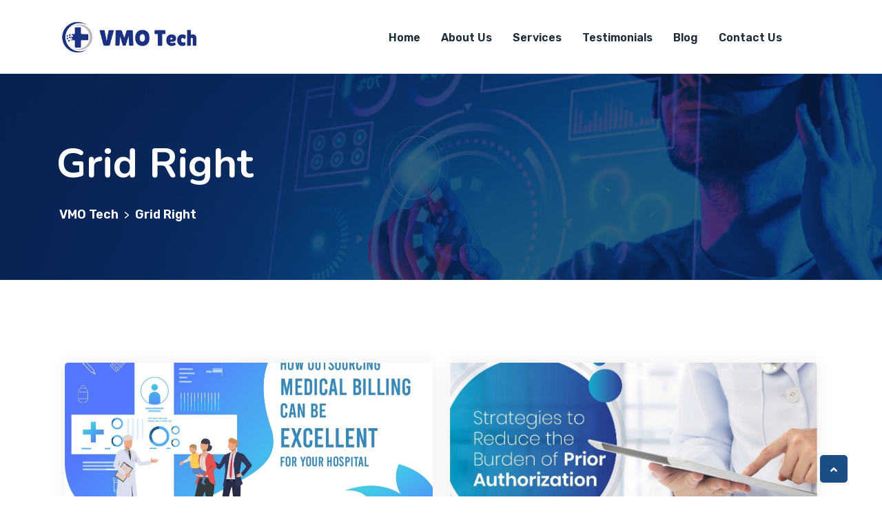

--- FILE ---
content_type: text/html; charset=UTF-8
request_url: https://vmotech.com/grid-right/
body_size: 11832
content:
<!doctype html>
<html lang="en-US">
<head>
	<meta charset="UTF-8">
	<meta name="viewport" content="width=device-width, initial-scale=1">
	<link rel="profile" href="https://gmpg.org/xfn/11">
	<title>Grid Right &#8211; VMO Tech</title>
<meta name='robots' content='max-image-preview:large' />
<link rel='dns-prefetch' href='//fonts.googleapis.com' />
<link rel="alternate" type="application/rss+xml" title="VMO Tech &raquo; Feed" href="https://vmotech.com/feed/" />
<link rel="alternate" type="application/rss+xml" title="VMO Tech &raquo; Comments Feed" href="https://vmotech.com/comments/feed/" />
<script>
window._wpemojiSettings = {"baseUrl":"https:\/\/s.w.org\/images\/core\/emoji\/15.0.3\/72x72\/","ext":".png","svgUrl":"https:\/\/s.w.org\/images\/core\/emoji\/15.0.3\/svg\/","svgExt":".svg","source":{"concatemoji":"https:\/\/vmotech.com\/wp-includes\/js\/wp-emoji-release.min.js?ver=6.5.7"}};
/*! This file is auto-generated */
!function(i,n){var o,s,e;function c(e){try{var t={supportTests:e,timestamp:(new Date).valueOf()};sessionStorage.setItem(o,JSON.stringify(t))}catch(e){}}function p(e,t,n){e.clearRect(0,0,e.canvas.width,e.canvas.height),e.fillText(t,0,0);var t=new Uint32Array(e.getImageData(0,0,e.canvas.width,e.canvas.height).data),r=(e.clearRect(0,0,e.canvas.width,e.canvas.height),e.fillText(n,0,0),new Uint32Array(e.getImageData(0,0,e.canvas.width,e.canvas.height).data));return t.every(function(e,t){return e===r[t]})}function u(e,t,n){switch(t){case"flag":return n(e,"\ud83c\udff3\ufe0f\u200d\u26a7\ufe0f","\ud83c\udff3\ufe0f\u200b\u26a7\ufe0f")?!1:!n(e,"\ud83c\uddfa\ud83c\uddf3","\ud83c\uddfa\u200b\ud83c\uddf3")&&!n(e,"\ud83c\udff4\udb40\udc67\udb40\udc62\udb40\udc65\udb40\udc6e\udb40\udc67\udb40\udc7f","\ud83c\udff4\u200b\udb40\udc67\u200b\udb40\udc62\u200b\udb40\udc65\u200b\udb40\udc6e\u200b\udb40\udc67\u200b\udb40\udc7f");case"emoji":return!n(e,"\ud83d\udc26\u200d\u2b1b","\ud83d\udc26\u200b\u2b1b")}return!1}function f(e,t,n){var r="undefined"!=typeof WorkerGlobalScope&&self instanceof WorkerGlobalScope?new OffscreenCanvas(300,150):i.createElement("canvas"),a=r.getContext("2d",{willReadFrequently:!0}),o=(a.textBaseline="top",a.font="600 32px Arial",{});return e.forEach(function(e){o[e]=t(a,e,n)}),o}function t(e){var t=i.createElement("script");t.src=e,t.defer=!0,i.head.appendChild(t)}"undefined"!=typeof Promise&&(o="wpEmojiSettingsSupports",s=["flag","emoji"],n.supports={everything:!0,everythingExceptFlag:!0},e=new Promise(function(e){i.addEventListener("DOMContentLoaded",e,{once:!0})}),new Promise(function(t){var n=function(){try{var e=JSON.parse(sessionStorage.getItem(o));if("object"==typeof e&&"number"==typeof e.timestamp&&(new Date).valueOf()<e.timestamp+604800&&"object"==typeof e.supportTests)return e.supportTests}catch(e){}return null}();if(!n){if("undefined"!=typeof Worker&&"undefined"!=typeof OffscreenCanvas&&"undefined"!=typeof URL&&URL.createObjectURL&&"undefined"!=typeof Blob)try{var e="postMessage("+f.toString()+"("+[JSON.stringify(s),u.toString(),p.toString()].join(",")+"));",r=new Blob([e],{type:"text/javascript"}),a=new Worker(URL.createObjectURL(r),{name:"wpTestEmojiSupports"});return void(a.onmessage=function(e){c(n=e.data),a.terminate(),t(n)})}catch(e){}c(n=f(s,u,p))}t(n)}).then(function(e){for(var t in e)n.supports[t]=e[t],n.supports.everything=n.supports.everything&&n.supports[t],"flag"!==t&&(n.supports.everythingExceptFlag=n.supports.everythingExceptFlag&&n.supports[t]);n.supports.everythingExceptFlag=n.supports.everythingExceptFlag&&!n.supports.flag,n.DOMReady=!1,n.readyCallback=function(){n.DOMReady=!0}}).then(function(){return e}).then(function(){var e;n.supports.everything||(n.readyCallback(),(e=n.source||{}).concatemoji?t(e.concatemoji):e.wpemoji&&e.twemoji&&(t(e.twemoji),t(e.wpemoji)))}))}((window,document),window._wpemojiSettings);
</script>
<style id='wp-emoji-styles-inline-css'>

	img.wp-smiley, img.emoji {
		display: inline !important;
		border: none !important;
		box-shadow: none !important;
		height: 1em !important;
		width: 1em !important;
		margin: 0 0.07em !important;
		vertical-align: -0.1em !important;
		background: none !important;
		padding: 0 !important;
	}
</style>
<style id='classic-theme-styles-inline-css'>
/*! This file is auto-generated */
.wp-block-button__link{color:#fff;background-color:#32373c;border-radius:9999px;box-shadow:none;text-decoration:none;padding:calc(.667em + 2px) calc(1.333em + 2px);font-size:1.125em}.wp-block-file__button{background:#32373c;color:#fff;text-decoration:none}
</style>
<style id='global-styles-inline-css'>
body{--wp--preset--color--black: #000000;--wp--preset--color--cyan-bluish-gray: #abb8c3;--wp--preset--color--white: #ffffff;--wp--preset--color--pale-pink: #f78da7;--wp--preset--color--vivid-red: #cf2e2e;--wp--preset--color--luminous-vivid-orange: #ff6900;--wp--preset--color--luminous-vivid-amber: #fcb900;--wp--preset--color--light-green-cyan: #7bdcb5;--wp--preset--color--vivid-green-cyan: #00d084;--wp--preset--color--pale-cyan-blue: #8ed1fc;--wp--preset--color--vivid-cyan-blue: #0693e3;--wp--preset--color--vivid-purple: #9b51e0;--wp--preset--gradient--vivid-cyan-blue-to-vivid-purple: linear-gradient(135deg,rgba(6,147,227,1) 0%,rgb(155,81,224) 100%);--wp--preset--gradient--light-green-cyan-to-vivid-green-cyan: linear-gradient(135deg,rgb(122,220,180) 0%,rgb(0,208,130) 100%);--wp--preset--gradient--luminous-vivid-amber-to-luminous-vivid-orange: linear-gradient(135deg,rgba(252,185,0,1) 0%,rgba(255,105,0,1) 100%);--wp--preset--gradient--luminous-vivid-orange-to-vivid-red: linear-gradient(135deg,rgba(255,105,0,1) 0%,rgb(207,46,46) 100%);--wp--preset--gradient--very-light-gray-to-cyan-bluish-gray: linear-gradient(135deg,rgb(238,238,238) 0%,rgb(169,184,195) 100%);--wp--preset--gradient--cool-to-warm-spectrum: linear-gradient(135deg,rgb(74,234,220) 0%,rgb(151,120,209) 20%,rgb(207,42,186) 40%,rgb(238,44,130) 60%,rgb(251,105,98) 80%,rgb(254,248,76) 100%);--wp--preset--gradient--blush-light-purple: linear-gradient(135deg,rgb(255,206,236) 0%,rgb(152,150,240) 100%);--wp--preset--gradient--blush-bordeaux: linear-gradient(135deg,rgb(254,205,165) 0%,rgb(254,45,45) 50%,rgb(107,0,62) 100%);--wp--preset--gradient--luminous-dusk: linear-gradient(135deg,rgb(255,203,112) 0%,rgb(199,81,192) 50%,rgb(65,88,208) 100%);--wp--preset--gradient--pale-ocean: linear-gradient(135deg,rgb(255,245,203) 0%,rgb(182,227,212) 50%,rgb(51,167,181) 100%);--wp--preset--gradient--electric-grass: linear-gradient(135deg,rgb(202,248,128) 0%,rgb(113,206,126) 100%);--wp--preset--gradient--midnight: linear-gradient(135deg,rgb(2,3,129) 0%,rgb(40,116,252) 100%);--wp--preset--font-size--small: 13px;--wp--preset--font-size--medium: 20px;--wp--preset--font-size--large: 36px;--wp--preset--font-size--x-large: 42px;--wp--preset--spacing--20: 0.44rem;--wp--preset--spacing--30: 0.67rem;--wp--preset--spacing--40: 1rem;--wp--preset--spacing--50: 1.5rem;--wp--preset--spacing--60: 2.25rem;--wp--preset--spacing--70: 3.38rem;--wp--preset--spacing--80: 5.06rem;--wp--preset--shadow--natural: 6px 6px 9px rgba(0, 0, 0, 0.2);--wp--preset--shadow--deep: 12px 12px 50px rgba(0, 0, 0, 0.4);--wp--preset--shadow--sharp: 6px 6px 0px rgba(0, 0, 0, 0.2);--wp--preset--shadow--outlined: 6px 6px 0px -3px rgba(255, 255, 255, 1), 6px 6px rgba(0, 0, 0, 1);--wp--preset--shadow--crisp: 6px 6px 0px rgba(0, 0, 0, 1);}:where(.is-layout-flex){gap: 0.5em;}:where(.is-layout-grid){gap: 0.5em;}body .is-layout-flex{display: flex;}body .is-layout-flex{flex-wrap: wrap;align-items: center;}body .is-layout-flex > *{margin: 0;}body .is-layout-grid{display: grid;}body .is-layout-grid > *{margin: 0;}:where(.wp-block-columns.is-layout-flex){gap: 2em;}:where(.wp-block-columns.is-layout-grid){gap: 2em;}:where(.wp-block-post-template.is-layout-flex){gap: 1.25em;}:where(.wp-block-post-template.is-layout-grid){gap: 1.25em;}.has-black-color{color: var(--wp--preset--color--black) !important;}.has-cyan-bluish-gray-color{color: var(--wp--preset--color--cyan-bluish-gray) !important;}.has-white-color{color: var(--wp--preset--color--white) !important;}.has-pale-pink-color{color: var(--wp--preset--color--pale-pink) !important;}.has-vivid-red-color{color: var(--wp--preset--color--vivid-red) !important;}.has-luminous-vivid-orange-color{color: var(--wp--preset--color--luminous-vivid-orange) !important;}.has-luminous-vivid-amber-color{color: var(--wp--preset--color--luminous-vivid-amber) !important;}.has-light-green-cyan-color{color: var(--wp--preset--color--light-green-cyan) !important;}.has-vivid-green-cyan-color{color: var(--wp--preset--color--vivid-green-cyan) !important;}.has-pale-cyan-blue-color{color: var(--wp--preset--color--pale-cyan-blue) !important;}.has-vivid-cyan-blue-color{color: var(--wp--preset--color--vivid-cyan-blue) !important;}.has-vivid-purple-color{color: var(--wp--preset--color--vivid-purple) !important;}.has-black-background-color{background-color: var(--wp--preset--color--black) !important;}.has-cyan-bluish-gray-background-color{background-color: var(--wp--preset--color--cyan-bluish-gray) !important;}.has-white-background-color{background-color: var(--wp--preset--color--white) !important;}.has-pale-pink-background-color{background-color: var(--wp--preset--color--pale-pink) !important;}.has-vivid-red-background-color{background-color: var(--wp--preset--color--vivid-red) !important;}.has-luminous-vivid-orange-background-color{background-color: var(--wp--preset--color--luminous-vivid-orange) !important;}.has-luminous-vivid-amber-background-color{background-color: var(--wp--preset--color--luminous-vivid-amber) !important;}.has-light-green-cyan-background-color{background-color: var(--wp--preset--color--light-green-cyan) !important;}.has-vivid-green-cyan-background-color{background-color: var(--wp--preset--color--vivid-green-cyan) !important;}.has-pale-cyan-blue-background-color{background-color: var(--wp--preset--color--pale-cyan-blue) !important;}.has-vivid-cyan-blue-background-color{background-color: var(--wp--preset--color--vivid-cyan-blue) !important;}.has-vivid-purple-background-color{background-color: var(--wp--preset--color--vivid-purple) !important;}.has-black-border-color{border-color: var(--wp--preset--color--black) !important;}.has-cyan-bluish-gray-border-color{border-color: var(--wp--preset--color--cyan-bluish-gray) !important;}.has-white-border-color{border-color: var(--wp--preset--color--white) !important;}.has-pale-pink-border-color{border-color: var(--wp--preset--color--pale-pink) !important;}.has-vivid-red-border-color{border-color: var(--wp--preset--color--vivid-red) !important;}.has-luminous-vivid-orange-border-color{border-color: var(--wp--preset--color--luminous-vivid-orange) !important;}.has-luminous-vivid-amber-border-color{border-color: var(--wp--preset--color--luminous-vivid-amber) !important;}.has-light-green-cyan-border-color{border-color: var(--wp--preset--color--light-green-cyan) !important;}.has-vivid-green-cyan-border-color{border-color: var(--wp--preset--color--vivid-green-cyan) !important;}.has-pale-cyan-blue-border-color{border-color: var(--wp--preset--color--pale-cyan-blue) !important;}.has-vivid-cyan-blue-border-color{border-color: var(--wp--preset--color--vivid-cyan-blue) !important;}.has-vivid-purple-border-color{border-color: var(--wp--preset--color--vivid-purple) !important;}.has-vivid-cyan-blue-to-vivid-purple-gradient-background{background: var(--wp--preset--gradient--vivid-cyan-blue-to-vivid-purple) !important;}.has-light-green-cyan-to-vivid-green-cyan-gradient-background{background: var(--wp--preset--gradient--light-green-cyan-to-vivid-green-cyan) !important;}.has-luminous-vivid-amber-to-luminous-vivid-orange-gradient-background{background: var(--wp--preset--gradient--luminous-vivid-amber-to-luminous-vivid-orange) !important;}.has-luminous-vivid-orange-to-vivid-red-gradient-background{background: var(--wp--preset--gradient--luminous-vivid-orange-to-vivid-red) !important;}.has-very-light-gray-to-cyan-bluish-gray-gradient-background{background: var(--wp--preset--gradient--very-light-gray-to-cyan-bluish-gray) !important;}.has-cool-to-warm-spectrum-gradient-background{background: var(--wp--preset--gradient--cool-to-warm-spectrum) !important;}.has-blush-light-purple-gradient-background{background: var(--wp--preset--gradient--blush-light-purple) !important;}.has-blush-bordeaux-gradient-background{background: var(--wp--preset--gradient--blush-bordeaux) !important;}.has-luminous-dusk-gradient-background{background: var(--wp--preset--gradient--luminous-dusk) !important;}.has-pale-ocean-gradient-background{background: var(--wp--preset--gradient--pale-ocean) !important;}.has-electric-grass-gradient-background{background: var(--wp--preset--gradient--electric-grass) !important;}.has-midnight-gradient-background{background: var(--wp--preset--gradient--midnight) !important;}.has-small-font-size{font-size: var(--wp--preset--font-size--small) !important;}.has-medium-font-size{font-size: var(--wp--preset--font-size--medium) !important;}.has-large-font-size{font-size: var(--wp--preset--font-size--large) !important;}.has-x-large-font-size{font-size: var(--wp--preset--font-size--x-large) !important;}
.wp-block-navigation a:where(:not(.wp-element-button)){color: inherit;}
:where(.wp-block-post-template.is-layout-flex){gap: 1.25em;}:where(.wp-block-post-template.is-layout-grid){gap: 1.25em;}
:where(.wp-block-columns.is-layout-flex){gap: 2em;}:where(.wp-block-columns.is-layout-grid){gap: 2em;}
.wp-block-pullquote{font-size: 1.5em;line-height: 1.6;}
</style>
<link rel='stylesheet' id='contact-form-7-css' href='https://vmotech.com/wp-content/plugins/contact-form-7/includes/css/styles.css?ver=6.0' media='all' />
<link rel='stylesheet' id='bootstrap-css' href='https://vmotech.com/wp-content/themes/assets/../assets/bootstrap/bootstrap-min.css?ver=1768564754' media='all' />
<link rel='stylesheet' id='bootstrap-rtl-css' href='https://vmotech.com/wp-content/themes/assets/../assets/bootstrap/bootstrap-rtl-min.css?ver=1768564754' media='all' />
<link rel='stylesheet' id='bootstrap-icons-css' href='https://vmotech.com/wp-content/themes/assets/../assets/bootstrap/bootstrap-icons.css?ver=1768564754' media='all' />
<link rel='stylesheet' id='fontawesome-all-css' href='https://vmotech.com/wp-content/themes/assets/../assets/css/fontawesome-all.css?ver=1768564754' media='all' />
<link rel='stylesheet' id='magnific-popup-css' href='https://vmotech.com/wp-content/themes/assets/../assets/popup/magnific-popup.css?ver=1768564754' media='all' />
<link rel='stylesheet' id='slick-css' href='https://vmotech.com/wp-content/themes/assets/../assets/slick/slick.css?ver=1768564754' media='all' />
<link rel='stylesheet' id='restly-unitest-css' href='https://vmotech.com/wp-content/themes/assets/../assets/css/unitest.css?ver=1768564754' media='all' />
<link rel='stylesheet' id='iconfont-css' href='https://vmotech.com/wp-content/plugins/restlycore/assets/css/iconfont.css?ver=1.0.0' media='all' />
<link rel='stylesheet' id='flaticon-css' href='https://vmotech.com/wp-content/plugins/restlycore/assets/css/flaticon.css?ver=1.0.0' media='all' />
<link rel='stylesheet' id='owl-css-css' href='https://vmotech.com/wp-content/plugins/restlycore/assets/css/owl.css?ver=2.2.0' media='all' />
<link rel='stylesheet' id='animate-min-css' href='https://vmotech.com/wp-content/plugins/restlycore/assets/css/animate-min.css?ver=2.2.0' media='all' />
<link rel='stylesheet' id='restly-theme-css' href='https://vmotech.com/wp-content/themes/assets/../assets/css/theme.css?ver=1768564754' media='all' />
<link rel='stylesheet' id='restly-custom-widget-css' href='https://vmotech.com/wp-content/plugins/restlycore/assets/css/custom-widgets.css?ver=1.0.0' media='all' />
<link rel='stylesheet' id='restly-style-css' href='https://vmotech.com/wp-content/themes/assets/../style.css?ver=1768564754' media='all' />
<link rel='stylesheet' id='restly-inline-css' href='https://vmotech.com/wp-content/themes/assets/../assets/css/inline-style.css?ver=1.0.8' media='all' />
<style id='restly-inline-inline-css'>
body{overflow-x: hidden}.header-three .main-header {
    min-height: 73px;
}
.restly-portfolio-item img {
    width: 100%;
}
.elementor-element-5400d84c .restly-team-inner.team-style-two .single-item {
    margin-bottom: 30px;
}
.restly-blog-one .restly-blog-post-author {
  padding: 14px 25px;
  border-top: 1px solid #e3e3e3;
  margin-top: 22px;
  display: none;
}
.restly-blog-post-content .post-meta-item ul {
  list-style: none;
  padding: 0;
  margin: 0;
  display: none;
}

.recent-widget-date {
    font-size: 14px;
    font-family: &#039;Rubik&#039;;
    display: none;
}

.breadcroumb-area {
    background-position: top center;
    background-size: cover;
    background-repeat: no-repeat;
    padding-top: 90px;
    padding-bottom: 80px;
    background-color: #222f5a;
}

.site-branding img {
    max-width: unset;
    width: 220px;
}
</style>
<link rel='stylesheet' id='elementor-frontend-css' href='https://vmotech.com/wp-content/plugins/elementor/assets/css/frontend.min.css?ver=3.25.8' media='all' />
<link rel='stylesheet' id='restly-el-template-front-css' href='https://vmotech.com/wp-content/plugins/restlycore/inc/restly-elementor-template-library/templates/assets/css/template-frontend.min.css?ver=1.0.0' media='all' />
<link rel='stylesheet' id='elementor-post-8-css' href='https://vmotech.com/wp-content/uploads/elementor/css/post-8.css?ver=1759265029' media='all' />
<link rel='stylesheet' id='elementor-post-4236-css' href='https://vmotech.com/wp-content/uploads/elementor/css/post-4236.css?ver=1759270689' media='all' />
<link rel='stylesheet' id='csf-google-web-fonts-css' href='//fonts.googleapis.com/css?family=Space%20Grotesk:400,500,700%7CRubik:400,300,500,600,700,800,900%7CNunito:700&#038;display=swap' media='all' />
<link rel='stylesheet' id='google-fonts-1-css' href='https://fonts.googleapis.com/css?family=Roboto%3A100%2C100italic%2C200%2C200italic%2C300%2C300italic%2C400%2C400italic%2C500%2C500italic%2C600%2C600italic%2C700%2C700italic%2C800%2C800italic%2C900%2C900italic%7CRoboto+Slab%3A100%2C100italic%2C200%2C200italic%2C300%2C300italic%2C400%2C400italic%2C500%2C500italic%2C600%2C600italic%2C700%2C700italic%2C800%2C800italic%2C900%2C900italic&#038;display=swap&#038;ver=6.5.7' media='all' />
<link rel="preconnect" href="https://fonts.gstatic.com/" crossorigin><script src="https://vmotech.com/wp-includes/js/jquery/jquery.min.js?ver=3.7.1" id="jquery-core-js"></script>
<script src="https://vmotech.com/wp-includes/js/jquery/jquery-migrate.min.js?ver=3.4.1" id="jquery-migrate-js"></script>
<link rel="https://api.w.org/" href="https://vmotech.com/wp-json/" /><link rel="alternate" type="application/json" href="https://vmotech.com/wp-json/wp/v2/pages/4236" /><link rel="EditURI" type="application/rsd+xml" title="RSD" href="https://vmotech.com/xmlrpc.php?rsd" />
<meta name="generator" content="WordPress 6.5.7" />
<link rel="canonical" href="https://vmotech.com/grid-right/" />
<link rel='shortlink' href='https://vmotech.com/?p=4236' />
<link rel="alternate" type="application/json+oembed" href="https://vmotech.com/wp-json/oembed/1.0/embed?url=https%3A%2F%2Fvmotech.com%2Fgrid-right%2F" />
<link rel="alternate" type="text/xml+oembed" href="https://vmotech.com/wp-json/oembed/1.0/embed?url=https%3A%2F%2Fvmotech.com%2Fgrid-right%2F&#038;format=xml" />
<meta name="generator" content="Elementor 3.25.8; features: e_font_icon_svg, additional_custom_breakpoints, e_optimized_control_loading, e_element_cache; settings: css_print_method-external, google_font-enabled, font_display-swap">
			<style>
				.e-con.e-parent:nth-of-type(n+4):not(.e-lazyloaded):not(.e-no-lazyload),
				.e-con.e-parent:nth-of-type(n+4):not(.e-lazyloaded):not(.e-no-lazyload) * {
					background-image: none !important;
				}
				@media screen and (max-height: 1024px) {
					.e-con.e-parent:nth-of-type(n+3):not(.e-lazyloaded):not(.e-no-lazyload),
					.e-con.e-parent:nth-of-type(n+3):not(.e-lazyloaded):not(.e-no-lazyload) * {
						background-image: none !important;
					}
				}
				@media screen and (max-height: 640px) {
					.e-con.e-parent:nth-of-type(n+2):not(.e-lazyloaded):not(.e-no-lazyload),
					.e-con.e-parent:nth-of-type(n+2):not(.e-lazyloaded):not(.e-no-lazyload) * {
						background-image: none !important;
					}
				}
			</style>
			<style type="text/css">body{font-family:"Space Grotesk";font-weight:400;}h1,h2,h3,h4,h5,h6{font-family:"Space Grotesk";font-weight:700;}.theme-loader:before{border-color:#104cba;}.theme-loader:after{border-color:#1d2c38;}.preloader-area{background-color:#ffffff;}.to-top{color:#ffffff;}.to-top{background-color:rgb(28 77 135);}body{font-family:"Rubik";color:#454545;font-weight:normal;font-size:16px;}h1{font-family:"Nunito";color:#1d2c38;font-weight:700;}h2{font-family:"Nunito";color:#1d2c38;font-weight:700;}h3{font-family:"Nunito";color:#1d2c38;font-weight:700;}h4{font-family:"Nunito";color:#1d2c38;font-weight:700;}h5{font-family:"Nunito";color:#1d2c38;font-weight:700;}h6{font-family:"Nunito";color:#1d2c38;font-weight:700;}.breadcroumb-area{background-image:url(https://vmotech.com/wp-content/uploads/2023/09/bg-4.jpg);background-position:center top;background-repeat:no-repeat;background-attachment:fixed;background-size:cover;}.breadcroumb-area{padding-right:0px;padding-left:0px;}.breadcroumb-area.shop{background-position:center center;background-repeat:no-repeat;background-size:cover;}.woocommerce-shop{background-position:center center;background-repeat:no-repeat;background-size:cover;}h4.widget-title,.subscribe-widget h4.widget-title{color:#ffffff;}.company-info-widget p,.company-contact-widget ul li,.company-subscribe-widget p{color:#ffffff;}.footer-widgets-area .widget ul li a{color:#ffffff;}.footer-widgets-area .widget ul li a:hover{color:#b0c2d7;}.footer-one .footer-widgets-area{background-image:url(https://wptf.themepul.co/restly/wp-content/uploads/2021/04/ftbgt-1.png);background-color:#104cba;background-position:center center;background-repeat:no-repeat;background-size:cover;}.footer-one .copyright-area p{color:#ffffff;}.footer-one .copyright-area .social-icons ul li a{color:#ffffff;}.footer-one .copyright-area .social-icons ul li a:hover{color:#b0c2d7;}.footer-one .copyright-area{background-color:#003fb4;}.site-main.content-area{padding-top:120px;padding-bottom:120px;}.breadcroumb-area{background-position:center center;background-repeat:no-repeat;background-size:cover;}</style><link rel="icon" href="https://vmotech.com/wp-content/uploads/2024/11/cropped-icon-32x32.png" sizes="32x32" />
<link rel="icon" href="https://vmotech.com/wp-content/uploads/2024/11/cropped-icon-192x192.png" sizes="192x192" />
<link rel="apple-touch-icon" href="https://vmotech.com/wp-content/uploads/2024/11/cropped-icon-180x180.png" />
<meta name="msapplication-TileImage" content="https://vmotech.com/wp-content/uploads/2024/11/cropped-icon-270x270.png" />
</head>

<body class="page-template-default page page-id-4236 wp-custom-logo  no-sidebar page-builder-used elementor-default elementor-kit-8 elementor-page elementor-page-4236">
<div id="page" class="site demo-default">
    	<a class="skip-link screen-reader-text" href="#primary">Skip to content</a>

	<div class="tp-menu-wrapper">
	<div class="tp-menu-area text-center">
		<button class="tp-menu-toggle"><i class="fas fa-times"></i></button>
		<div class="mobile-logo">
			<a href="https://vmotech.com/" class="custom-logo-link" rel="home"><img width="350" height="82" src="https://vmotech.com/wp-content/uploads/2024/11/cropped-logo.jpg" class="custom-logo" alt="VMO Tech" decoding="async" srcset="https://vmotech.com/wp-content/uploads/2024/11/cropped-logo.jpg 350w, https://vmotech.com/wp-content/uploads/2024/11/cropped-logo-300x70.jpg 300w" sizes="(max-width: 350px) 100vw, 350px" /></a>		</div>
		<div class="tp-mobile-menu">
				<ul id="mainmenu" class=""><li id="menu-item-9115" class="menu-item menu-item-type-post_type menu-item-object-page menu-item-home menu-item-9115"><a href="https://vmotech.com/">Home</a></li>
<li id="menu-item-9249" class="menu-item menu-item-type-post_type menu-item-object-page menu-item-9249"><a href="https://vmotech.com/about-vmo-tech/">About Us</a></li>
<li id="menu-item-9242" class="menu-item menu-item-type-custom menu-item-object-custom menu-item-has-children menu-item-9242 no-mega"><a href="#">Services</a>
<ul class="sub-menu">
	<li id="menu-item-9277" class="menu-item menu-item-type-post_type menu-item-object-page menu-item-9277"><a href="https://vmotech.com/authorizations/">Authorizations</a></li>
	<li id="menu-item-9363" class="menu-item menu-item-type-post_type menu-item-object-page menu-item-9363"><a href="https://vmotech.com/documentation-management/">Documentation Management</a></li>
	<li id="menu-item-9362" class="menu-item menu-item-type-post_type menu-item-object-page menu-item-9362"><a href="https://vmotech.com/insurance-eligibility/">Insurance Eligibility</a></li>
	<li id="menu-item-9361" class="menu-item menu-item-type-post_type menu-item-object-page menu-item-9361"><a href="https://vmotech.com/review-of-records/">Review of Records (ROR)</a></li>
	<li id="menu-item-9360" class="menu-item menu-item-type-post_type menu-item-object-page menu-item-9360"><a href="https://vmotech.com/transcription/">Transcription</a></li>
	<li id="menu-item-9458" class="menu-item menu-item-type-post_type menu-item-object-page menu-item-9458"><a href="https://vmotech.com/referral-management/">Referral Management</a></li>
	<li id="menu-item-9468" class="menu-item menu-item-type-post_type menu-item-object-page menu-item-9468"><a href="https://vmotech.com/billing-collections-review/">Billing &#038; Collections Review</a></li>
	<li id="menu-item-9366" class="menu-item menu-item-type-post_type menu-item-object-page menu-item-9366"><a href="https://vmotech.com/virtual-medical-receptionist/">Virtual Medical Receptionist</a></li>
	<li id="menu-item-9380" class="menu-item menu-item-type-post_type menu-item-object-page menu-item-9380"><a href="https://vmotech.com/customized-software/">Customized Software</a></li>
</ul>
</li>
<li id="menu-item-9323" class="menu-item menu-item-type-post_type menu-item-object-page menu-item-9323"><a href="https://vmotech.com/testimonials/">Testimonials</a></li>
<li id="menu-item-9116" class="menu-item menu-item-type-post_type menu-item-object-page menu-item-9116"><a href="https://vmotech.com/blog/">Blog</a></li>
<li id="menu-item-9119" class="menu-item menu-item-type-post_type menu-item-object-page menu-item-9119"><a href="https://vmotech.com/contact-us/">Contact Us</a></li>
</ul>		</div>
	</div>
</div>
<header id="masthead" class="site-header header-one default">
	<div class="main-header">
		<div class="container">
			<nav class="navbar navbar-expand-lg navbar-light main-navigation" id="site-navigation">
				<div class="logo-area">
					<div class="site-branding">
						<a href="https://vmotech.com/" class="custom-logo-link" rel="home"><img width="350" height="82" src="https://vmotech.com/wp-content/uploads/2024/11/cropped-logo.jpg" class="custom-logo" alt="VMO Tech" decoding="async" srcset="https://vmotech.com/wp-content/uploads/2024/11/cropped-logo.jpg 350w, https://vmotech.com/wp-content/uploads/2024/11/cropped-logo-300x70.jpg 300w" sizes="(max-width: 350px) 100vw, 350px" /></a>					</div><!-- .site-branding -->
				</div>
				<div class="navbar-collapse nav-menu main-menu">
					<ul id="mainmenu" class="navbar-nav me-auto ms-sm-0 ms-md-0 ms-lg-0 ms-xl-5 mb-lg-0"><li class="menu-item menu-item-type-post_type menu-item-object-page menu-item-home menu-item-9115"><a href="https://vmotech.com/">Home</a></li>
<li class="menu-item menu-item-type-post_type menu-item-object-page menu-item-9249"><a href="https://vmotech.com/about-vmo-tech/">About Us</a></li>
<li class="menu-item menu-item-type-custom menu-item-object-custom menu-item-has-children menu-item-9242 no-mega"><a href="#">Services</a>
<ul class="sub-menu">
	<li class="menu-item menu-item-type-post_type menu-item-object-page menu-item-9277"><a href="https://vmotech.com/authorizations/">Authorizations</a></li>
	<li class="menu-item menu-item-type-post_type menu-item-object-page menu-item-9363"><a href="https://vmotech.com/documentation-management/">Documentation Management</a></li>
	<li class="menu-item menu-item-type-post_type menu-item-object-page menu-item-9362"><a href="https://vmotech.com/insurance-eligibility/">Insurance Eligibility</a></li>
	<li class="menu-item menu-item-type-post_type menu-item-object-page menu-item-9361"><a href="https://vmotech.com/review-of-records/">Review of Records (ROR)</a></li>
	<li class="menu-item menu-item-type-post_type menu-item-object-page menu-item-9360"><a href="https://vmotech.com/transcription/">Transcription</a></li>
	<li class="menu-item menu-item-type-post_type menu-item-object-page menu-item-9458"><a href="https://vmotech.com/referral-management/">Referral Management</a></li>
	<li class="menu-item menu-item-type-post_type menu-item-object-page menu-item-9468"><a href="https://vmotech.com/billing-collections-review/">Billing &#038; Collections Review</a></li>
	<li class="menu-item menu-item-type-post_type menu-item-object-page menu-item-9366"><a href="https://vmotech.com/virtual-medical-receptionist/">Virtual Medical Receptionist</a></li>
	<li class="menu-item menu-item-type-post_type menu-item-object-page menu-item-9380"><a href="https://vmotech.com/customized-software/">Customized Software</a></li>
</ul>
</li>
<li class="menu-item menu-item-type-post_type menu-item-object-page menu-item-9323"><a href="https://vmotech.com/testimonials/">Testimonials</a></li>
<li class="menu-item menu-item-type-post_type menu-item-object-page menu-item-9116"><a href="https://vmotech.com/blog/">Blog</a></li>
<li class="menu-item menu-item-type-post_type menu-item-object-page menu-item-9119"><a href="https://vmotech.com/contact-us/">Contact Us</a></li>
</ul>				</div>
			</nav>
		</div>
	</div>
</header><!-- #masthead -->	<div class="breadcroumb-area">
		<div class="container">
			<div class="breadcroumn-contnt">
			<h2 class="brea-title"> Grid Right </h2>
				<div class="bre-sub">
					<!-- Breadcrumb NavXT 7.3.1 -->
<span property="itemListElement" typeof="ListItem"><a property="item" typeof="WebPage" title="Go to VMO Tech." href="https://vmotech.com" class="home" ><span property="name">VMO Tech</span></a><meta property="position" content="1"></span> &gt; <span property="itemListElement" typeof="ListItem"><span property="name" class="post post-page current-item">Grid Right</span><meta property="url" content="https://vmotech.com/grid-right/"><meta property="position" content="2"></span>				</div>
			</div>
		</div>
	</div>
	<main id="primary" class="site-main content-area sidebar-bg-main">
		<div class="container full-witdth">
			<div class="page-layout">
				<div class="row">
										<div class="col-12 col-sm-12 col-md-12 col-lg-12 col-xl-12">
						<div class="all-posts-wrapper">
						<div class="restly-page-content">
	<article id="post-4236" class="post-4236 page type-page status-publish hentry">
		
		<div class="entry-content">
					<div data-elementor-type="wp-page" data-elementor-id="4236" class="elementor elementor-4236">
						<section class="elementor-section elementor-top-section elementor-element elementor-element-8c42af8 elementor-section-boxed elementor-section-height-default elementor-section-height-default" data-id="8c42af8" data-element_type="section">
						<div class="elementor-container elementor-column-gap-default">
					<div class="elementor-column elementor-col-100 elementor-top-column elementor-element elementor-element-5c58673" data-id="5c58673" data-element_type="column">
			<div class="elementor-widget-wrap elementor-element-populated">
						<div class="elementor-element elementor-element-b4b39ac elementor-widget elementor-widget-restly_blog" data-id="b4b39ac" data-element_type="widget" data-widget_type="restly_blog.default">
				<div class="elementor-widget-container">
			        <div class="restly-blog-post-wrapper">
            <div class="restly-blog-post-box">
                <div class="row ">
                                        <div class="col-12 col-sm-12 col-md-6 col-lg-6">
                        <div class="restly-blog-post-item restly-blog-one">
                                                        <div class="restly-blog-post-img">
                                <img fetchpriority="high" decoding="async" width="1056" height="556" src="https://vmotech.com/wp-content/uploads/2021/04/Outsourcing-Medical-Billing.jpg" class="img-responsive wp-post-image" alt="" srcset="https://vmotech.com/wp-content/uploads/2021/04/Outsourcing-Medical-Billing.jpg 1056w, https://vmotech.com/wp-content/uploads/2021/04/Outsourcing-Medical-Billing-300x158.jpg 300w, https://vmotech.com/wp-content/uploads/2021/04/Outsourcing-Medical-Billing-1024x539.jpg 1024w, https://vmotech.com/wp-content/uploads/2021/04/Outsourcing-Medical-Billing-768x404.jpg 768w, https://vmotech.com/wp-content/uploads/2021/04/Outsourcing-Medical-Billing-600x316.jpg 600w" sizes="(max-width: 1056px) 100vw, 1056px" />                            </div>
                                                        <div class="restly-blog-post-content">
                                <div class="restly-blog-top-area">
                                                                        <div class="post-meta-item">
                                        <ul>
                                                                                    <li><i class="fas fa-calendar-alt"></i><span class="posted-on"><a href="https://vmotech.com/research-shows-the-outsourcing-medical-billing-market-will-increase/" rel="bookmark"><time class="entry-date published updated" datetime="2021-04-10T15:19:12+00:00">April 10, 2021</time></a></span></li>
                                                                                        <li class="post-cat"><i class="fas fa-tag"></i><a href="https://vmotech.com/category/it-service/" rel="category tag">it service</a></li>
                                                                                    </ul>
                                    </div>
                                    <div class="restly-blog-post-title">
                                        <a href="https://vmotech.com/research-shows-the-outsourcing-medical-billing-market-will-increase/">Research Shows the Outsourcing Medical Billing Market&hellip;</a>
                                    </div>
                                    <div class="restly-post-dec">
                                        <P>According to the Global Medical Billing Outsourcing Market Size study,&hellip;</P>
                                    </div>
                                </div>
                                                                <div class="restly-blog-post-author">
                                    <img alt='' src='https://secure.gravatar.com/avatar/371387fc9eb980a231b77287c654d6f5?s=60&#038;d=mm&#038;r=g' srcset='https://secure.gravatar.com/avatar/371387fc9eb980a231b77287c654d6f5?s=120&#038;d=mm&#038;r=g 2x' class='avatar avatar-60 photo' height='60' width='60' />By<span class="byline"><span class="author vcard"><a class="url fn n" href="https://vmotech.com/author/admin/">admin</a></span></span>                                </div>
                                                            </div>
                        </div>
                    </div>
                                        <div class="col-12 col-sm-12 col-md-6 col-lg-6">
                        <div class="restly-blog-post-item restly-blog-one">
                                                        <div class="restly-blog-post-img">
                                <img decoding="async" width="1119" height="616" src="https://vmotech.com/wp-content/uploads/2021/04/Authorizations.jpg" class="img-responsive wp-post-image" alt="" srcset="https://vmotech.com/wp-content/uploads/2021/04/Authorizations.jpg 1119w, https://vmotech.com/wp-content/uploads/2021/04/Authorizations-300x165.jpg 300w, https://vmotech.com/wp-content/uploads/2021/04/Authorizations-1024x564.jpg 1024w, https://vmotech.com/wp-content/uploads/2021/04/Authorizations-768x423.jpg 768w, https://vmotech.com/wp-content/uploads/2021/04/Authorizations-600x330.jpg 600w" sizes="(max-width: 1119px) 100vw, 1119px" />                            </div>
                                                        <div class="restly-blog-post-content">
                                <div class="restly-blog-top-area">
                                                                        <div class="post-meta-item">
                                        <ul>
                                                                                    <li><i class="fas fa-calendar-alt"></i><span class="posted-on"><a href="https://vmotech.com/mgma-poll-shows-need-for-prior-authorizations-continues-to-increase/" rel="bookmark"><time class="entry-date published updated" datetime="2021-04-11T09:15:43+00:00">April 11, 2021</time></a></span></li>
                                                                                        <li class="post-cat"><i class="fas fa-tag"></i><a href="https://vmotech.com/category/business/" rel="category tag">Business</a></li>
                                                                                    </ul>
                                    </div>
                                    <div class="restly-blog-post-title">
                                        <a href="https://vmotech.com/mgma-poll-shows-need-for-prior-authorizations-continues-to-increase/">MGMA Poll Shows Need for Prior Authorizations&hellip;</a>
                                    </div>
                                    <div class="restly-post-dec">
                                        <P>A recent poll by MGMA showed that 79% of those polled indicated&hellip;</P>
                                    </div>
                                </div>
                                                                <div class="restly-blog-post-author">
                                    <img alt='' src='https://secure.gravatar.com/avatar/371387fc9eb980a231b77287c654d6f5?s=60&#038;d=mm&#038;r=g' srcset='https://secure.gravatar.com/avatar/371387fc9eb980a231b77287c654d6f5?s=120&#038;d=mm&#038;r=g 2x' class='avatar avatar-60 photo' height='60' width='60' />By<span class="byline"><span class="author vcard"><a class="url fn n" href="https://vmotech.com/author/admin/">admin</a></span></span>                                </div>
                                                            </div>
                        </div>
                    </div>
                                        <div class="col-12 col-sm-12 col-md-6 col-lg-6">
                        <div class="restly-blog-post-item restly-blog-one">
                                                        <div class="restly-blog-post-img">
                                <img loading="lazy" decoding="async" width="855" height="392" src="https://vmotech.com/wp-content/uploads/2021/04/improving-patient-experience.png" class="img-responsive wp-post-image" alt="" srcset="https://vmotech.com/wp-content/uploads/2021/04/improving-patient-experience.png 855w, https://vmotech.com/wp-content/uploads/2021/04/improving-patient-experience-300x138.png 300w, https://vmotech.com/wp-content/uploads/2021/04/improving-patient-experience-768x352.png 768w, https://vmotech.com/wp-content/uploads/2021/04/improving-patient-experience-600x275.png 600w" sizes="(max-width: 855px) 100vw, 855px" />                            </div>
                                                        <div class="restly-blog-post-content">
                                <div class="restly-blog-top-area">
                                                                        <div class="post-meta-item">
                                        <ul>
                                                                                    <li><i class="fas fa-calendar-alt"></i><span class="posted-on"><a href="https://vmotech.com/improving-the-patient-experience-through-technology/" rel="bookmark"><time class="entry-date published updated" datetime="2021-04-11T15:41:29+00:00">April 11, 2021</time></a></span></li>
                                                                                        <li class="post-cat"><i class="fas fa-tag"></i><a href="https://vmotech.com/category/business/" rel="category tag">Business</a></li>
                                                                                    </ul>
                                    </div>
                                    <div class="restly-blog-post-title">
                                        <a href="https://vmotech.com/improving-the-patient-experience-through-technology/">Improving the Patient Experience Through Technology</a>
                                    </div>
                                    <div class="restly-post-dec">
                                        <P>There was a time when the words patient and consumer&hellip;</P>
                                    </div>
                                </div>
                                                                <div class="restly-blog-post-author">
                                    <img alt='' src='https://secure.gravatar.com/avatar/371387fc9eb980a231b77287c654d6f5?s=60&#038;d=mm&#038;r=g' srcset='https://secure.gravatar.com/avatar/371387fc9eb980a231b77287c654d6f5?s=120&#038;d=mm&#038;r=g 2x' class='avatar avatar-60 photo' height='60' width='60' />By<span class="byline"><span class="author vcard"><a class="url fn n" href="https://vmotech.com/author/admin/">admin</a></span></span>                                </div>
                                                            </div>
                        </div>
                    </div>
                                                                                                    </div>
            </div>
        </div>
        		</div>
				</div>
					</div>
		</div>
					</div>
		</section>
				</div>
				</div><!-- .entry-content -->
			</article><!-- #post-4236 -->
</div>
						</div>
					</div>
									</div>
			</div>
		</div>
	</main><!-- #main -->
		<div data-elementor-type="wp-post" data-elementor-id="7135" class="elementor elementor-7135">
						<section class="elementor-section elementor-top-section elementor-element elementor-element-ed3db60 elementor-section-full_width elementor-section-stretched elementor-section-height-default elementor-section-height-default" data-id="ed3db60" data-element_type="section" data-settings="{&quot;stretch_section&quot;:&quot;section-stretched&quot;}">
						<div class="elementor-container elementor-column-gap-no">
					<div class="elementor-column elementor-col-100 elementor-top-column elementor-element elementor-element-0ffb3b9" data-id="0ffb3b9" data-element_type="column">
			<div class="elementor-widget-wrap elementor-element-populated">
						<div class="elementor-element elementor-element-ce7d645 elementor-widget elementor-widget-restly_footer_template_two" data-id="ce7d645" data-element_type="widget" data-widget_type="restly_footer_template_two.default">
				<div class="elementor-widget-container">
			        <footer id="colophon" class="site-footer footer-two footer-template-two footer-template-builder">

            <div class="footer-widgets-area">

                
                                    <div class="container">
                        <div class="row">
                                                        <div class="col-xs-12 col-sm-12 col-xl-4 col-lg-6 col-md-6">
                                <div class="restly_company_info_widget">

                                                                            <h4 class="widget-title">VMO Tech Inc</h4>
                                     

                                    <div class="company-info-widget">

                                        <p>Welcome to Virtual Medico Inc, where innovation meets excellence in healthcare solutions. Established in September 2013, we have been at the forefront of delivering cutting-edge software and back-office solutions to US hospitals & Clinics for the past decade.
</p>
                                                                                    <div class="company-contact-widget">
                                                <ul>
                                                                                                            <li></li>
                                                                                                    </ul>
                                            </div>
                                        
                                    </div>
                                </div>
                            </div>
                            
                                                            <div class="col-xs-12 col-sm-12 col-xl-4 col-lg-6 col-md-6 restly-footer-justify">
                                    <div class="widget footer-widtet footer-page-link-section">
                                        <h4 class="widget-title"> Services </h4>                                        <div class="menu-page-link-container">
                                            <ul class="menu">
                                                                                                <li>
                                                    <a href="https://vmotech.com/authorizations/"  target="_blank" rel="nofollow">Authorizations</a>
                                                </li>
                                                                                                <li>
                                                    <a href="https://vmotech.com/documentation-management/"  target="_blank" rel="nofollow">Documentation Management</a>
                                                </li>
                                                                                                <li>
                                                    <a href="https://vmotech.com/review-of-records/"  target="_blank" rel="nofollow">Review of Records (ROR)</a>
                                                </li>
                                                                                                <li>
                                                    <a href="https://vmotech.com/transcription/"  target="_blank" rel="nofollow">Transcription</a>
                                                </li>
                                                                                                <li>
                                                    <a href="https://vmotech.com/insurance-eligibility/"  target="_blank" rel="nofollow">Insurance Eligibility</a>
                                                </li>
                                                                                                <li>
                                                    <a href="https://vmotech.com/referral-management/"  target="_blank" rel="nofollow">Referral Management</a>
                                                </li>
                                                                                                <li>
                                                    <a href="https://vmotech.com/billing-collections-review/"  target="_blank" rel="nofollow">Billing &amp; Collections Review</a>
                                                </li>
                                                                                                <li>
                                                    <a href="https://vmotech.com/virtual-medical-receptionist/"  target="_blank" rel="nofollow">Virtual Medical Receptionist</a>
                                                </li>
                                                                                                <li>
                                                    <a href="https://vmotech.com/customized-software/"  target="_blank" rel="nofollow">Customized Software</a>
                                                </li>
                                                                                            </ul>
                                        </div>
                                    </div>	
                                </div>
                            

                            
                                <div class="col-xs-12 col-sm-12 col-xl-4 col-lg-6 col-md-6">
                                    <div class="widget footer-widtet contact-widget">
                                        <h4 class="widget-title">Contacts</h4>                                        <div class="company-contact-widget">
                                            <ul>
                                                                                                <li><i aria-hidden="true" class="ico ico-map-marker2"></i> <p>3425 S Bascom , Ste A<br />Campbell CA 95008</p></li>
                                                                                                <li><i aria-hidden="true" class="ico ico-map-marker2"></i> <p>India - 18-A, Electronic Complex, Pardeshipura,<br />Indore - 452010 (MP)</p></li>
                                                                                                <li><i aria-hidden="true" class="ico ico-phone3"></i> <p>+1 408-647-4954</p></li>
                                                                                                <li><i aria-hidden="true" class="flaticon flaticon-email-3"></i> <p>info@vmotech.com</p></li>
                                                                                            </ul>
                                        </div>
                                    </div>					
                                </div>
                                
                            

                                                    </div>
                    </div>
                
                                    <div class="copyright-area">
                        <div class="container">
                            <div class="row">
                                
                                                                    <div class="col-sm-12 col-12 col-lg-6 col-md-6">
                                        <div class="social-icons">
                                                                                        <ul>
                                                                                                <li>
                                                    <a href="#" title="facebook"  target=&quot;_blank&quot; rel=&quot;nofollow&quot;><i aria-hidden="true" class="fab fa-facebook-f"></i></a>
                                                </li>    
                                                                                                <li>
                                                    <a href="#" title="facebook"  target=&quot;_blank&quot; rel=&quot;nofollow&quot;><svg aria-hidden="true" class="e-font-icon-svg e-fab-twitter" viewBox="0 0 512 512" xmlns="http://www.w3.org/2000/svg"><path d="M459.37 151.716c.325 4.548.325 9.097.325 13.645 0 138.72-105.583 298.558-298.558 298.558-59.452 0-114.68-17.219-161.137-47.106 8.447.974 16.568 1.299 25.34 1.299 49.055 0 94.213-16.568 130.274-44.832-46.132-.975-84.792-31.188-98.112-72.772 6.498.974 12.995 1.624 19.818 1.624 9.421 0 18.843-1.3 27.614-3.573-48.081-9.747-84.143-51.98-84.143-102.985v-1.299c13.969 7.797 30.214 12.67 47.431 13.319-28.264-18.843-46.781-51.005-46.781-87.391 0-19.492 5.197-37.36 14.294-52.954 51.655 63.675 129.3 105.258 216.365 109.807-1.624-7.797-2.599-15.918-2.599-24.04 0-57.828 46.782-104.934 104.934-104.934 30.213 0 57.502 12.67 76.67 33.137 23.715-4.548 46.456-13.32 66.599-25.34-7.798 24.366-24.366 44.833-46.132 57.827 21.117-2.273 41.584-8.122 60.426-16.243-14.292 20.791-32.161 39.308-52.628 54.253z"></path></svg></a>
                                                </li>    
                                                                                                <li>
                                                    <a href="#" title="facebook"  target=&quot;_blank&quot; rel=&quot;nofollow&quot;><svg aria-hidden="true" class="e-font-icon-svg e-fab-linkedin-in" viewBox="0 0 448 512" xmlns="http://www.w3.org/2000/svg"><path d="M100.28 448H7.4V148.9h92.88zM53.79 108.1C24.09 108.1 0 83.5 0 53.8a53.79 53.79 0 0 1 107.58 0c0 29.7-24.1 54.3-53.79 54.3zM447.9 448h-92.68V302.4c0-34.7-.7-79.2-48.29-79.2-48.29 0-55.69 37.7-55.69 76.7V448h-92.78V148.9h89.08v40.8h1.3c12.4-23.5 42.69-48.3 87.88-48.3 94 0 111.28 61.9 111.28 142.3V448z"></path></svg></a>
                                                </li>    
                                                                                                <li>
                                                    <a href="#" title="facebook"  target=&quot;_blank&quot; rel=&quot;nofollow&quot;><svg aria-hidden="true" class="e-font-icon-svg e-fab-pinterest" viewBox="0 0 496 512" xmlns="http://www.w3.org/2000/svg"><path d="M496 256c0 137-111 248-248 248-25.6 0-50.2-3.9-73.4-11.1 10.1-16.5 25.2-43.5 30.8-65 3-11.6 15.4-59 15.4-59 8.1 15.4 31.7 28.5 56.8 28.5 74.8 0 128.7-68.8 128.7-154.3 0-81.9-66.9-143.2-152.9-143.2-107 0-163.9 71.8-163.9 150.1 0 36.4 19.4 81.7 50.3 96.1 4.7 2.2 7.2 1.2 8.3-3.3.8-3.4 5-20.3 6.9-28.1.6-2.5.3-4.7-1.7-7.1-10.1-12.5-18.3-35.3-18.3-56.6 0-54.7 41.4-107.6 112-107.6 60.9 0 103.6 41.5 103.6 100.9 0 67.1-33.9 113.6-78 113.6-24.3 0-42.6-20.1-36.7-44.8 7-29.5 20.5-61.3 20.5-82.6 0-19-10.2-34.9-31.4-34.9-24.9 0-44.9 25.7-44.9 60.2 0 22 7.4 36.8 7.4 36.8s-24.5 103.8-29 123.2c-5 21.4-3 51.6-.9 71.2C65.4 450.9 0 361.1 0 256 0 119 111 8 248 8s248 111 248 248z"></path></svg></a>
                                                </li>    
                                                               
                                            </ul>
                                                                                    </div>
                                    </div>
                                                                
                                                                    <div class="col-sm-12 col-12 col-lg-6 col-md-6">
                                        <div class="site-info "><p>© Copyright 2023 VMO Tech Inc All Rights Reserved</p></div>
                                    </div>
                                
                            </div>
                        </div>
                    </div>
                            </div>
        </footer>
        		</div>
				</div>
					</div>
		</div>
					</div>
		</section>
				</div>
		
    		<div class="to-top" id="back-top"><i class="fas fa-angle-up"></i></div>
		
</div><!-- #page -->
			<script type='text/javascript'>
				const lazyloadRunObserver = () => {
					const lazyloadBackgrounds = document.querySelectorAll( `.e-con.e-parent:not(.e-lazyloaded)` );
					const lazyloadBackgroundObserver = new IntersectionObserver( ( entries ) => {
						entries.forEach( ( entry ) => {
							if ( entry.isIntersecting ) {
								let lazyloadBackground = entry.target;
								if( lazyloadBackground ) {
									lazyloadBackground.classList.add( 'e-lazyloaded' );
								}
								lazyloadBackgroundObserver.unobserve( entry.target );
							}
						});
					}, { rootMargin: '200px 0px 200px 0px' } );
					lazyloadBackgrounds.forEach( ( lazyloadBackground ) => {
						lazyloadBackgroundObserver.observe( lazyloadBackground );
					} );
				};
				const events = [
					'DOMContentLoaded',
					'elementor/lazyload/observe',
				];
				events.forEach( ( event ) => {
					document.addEventListener( event, lazyloadRunObserver );
				} );
			</script>
			<link rel='stylesheet' id='elementor-post-7135-css' href='https://vmotech.com/wp-content/uploads/elementor/css/post-7135.css?ver=1759265030' media='all' />
<link rel='stylesheet' id='elementor-icons-restly-flaticon-css' href='https://vmotech.com/wp-content/plugins/restlycore/assets/css/flaticon.css?ver=1.0.0' media='all' />
<script src="https://vmotech.com/wp-content/plugins/cresta-core/assets/js/editor-script.js?ver=6.5.7" id="editor-script-js"></script>
<script src="https://vmotech.com/wp-includes/js/dist/vendor/wp-polyfill-inert.min.js?ver=3.1.2" id="wp-polyfill-inert-js"></script>
<script src="https://vmotech.com/wp-includes/js/dist/vendor/regenerator-runtime.min.js?ver=0.14.0" id="regenerator-runtime-js"></script>
<script src="https://vmotech.com/wp-includes/js/dist/vendor/wp-polyfill.min.js?ver=3.15.0" id="wp-polyfill-js"></script>
<script src="https://vmotech.com/wp-includes/js/dist/hooks.min.js?ver=2810c76e705dd1a53b18" id="wp-hooks-js"></script>
<script src="https://vmotech.com/wp-includes/js/dist/i18n.min.js?ver=5e580eb46a90c2b997e6" id="wp-i18n-js"></script>
<script id="wp-i18n-js-after">
wp.i18n.setLocaleData( { 'text direction\u0004ltr': [ 'ltr' ] } );
</script>
<script src="https://vmotech.com/wp-content/plugins/contact-form-7/includes/swv/js/index.js?ver=6.0" id="swv-js"></script>
<script id="contact-form-7-js-before">
var wpcf7 = {
    "api": {
        "root": "https:\/\/vmotech.com\/wp-json\/",
        "namespace": "contact-form-7\/v1"
    }
};
</script>
<script src="https://vmotech.com/wp-content/plugins/contact-form-7/includes/js/index.js?ver=6.0" id="contact-form-7-js"></script>
<script src="https://vmotech.com/wp-content/plugins/restlycore/assets/js/count-to.js?ver=1" id="restly-count-js-js"></script>
<script src="https://vmotech.com/wp-content/plugins/restlycore/assets/js/jquery-appear.js?ver=1" id="restly-appear-js-js"></script>
<script src="https://vmotech.com/wp-content/plugins/restlycore/assets/js/isotop-min.js?ver=3.6" id="isotop-min-js-js"></script>
<script src="https://vmotech.com/wp-content/plugins/restlycore/assets/js/owl.js?ver=2.2" id="owl-js-js"></script>
<script src="https://vmotech.com/wp-content/themes/assets/../assets/bootstrap/popper-min.js?ver=1768564754" id="popper-js"></script>
<script src="https://vmotech.com/wp-content/themes/assets/../assets/bootstrap/bootstrap-min.js?ver=1768564754" id="bootstrap-js"></script>
<script src="https://vmotech.com/wp-content/themes/assets/../assets/popup/jquery-magnific-popup-min.js?ver=1768564754" id="jquery-magnific-popup-js"></script>
<script src="https://vmotech.com/wp-content/themes/assets/../assets/slick/slick-min.js?ver=1768564754" id="slick-min-js"></script>
<script src="https://vmotech.com/wp-content/themes/assets/../assets/js/theme.js?ver=1768564754" id="restly-theme-js"></script>
<script src="https://vmotech.com/wp-content/plugins/elementor/assets/js/webpack.runtime.min.js?ver=3.25.8" id="elementor-webpack-runtime-js"></script>
<script src="https://vmotech.com/wp-content/plugins/elementor/assets/js/frontend-modules.min.js?ver=3.25.8" id="elementor-frontend-modules-js"></script>
<script src="https://vmotech.com/wp-includes/js/jquery/ui/core.min.js?ver=1.13.2" id="jquery-ui-core-js"></script>
<script id="elementor-frontend-js-before">
var elementorFrontendConfig = {"environmentMode":{"edit":false,"wpPreview":false,"isScriptDebug":false},"i18n":{"shareOnFacebook":"Share on Facebook","shareOnTwitter":"Share on Twitter","pinIt":"Pin it","download":"Download","downloadImage":"Download image","fullscreen":"Fullscreen","zoom":"Zoom","share":"Share","playVideo":"Play Video","previous":"Previous","next":"Next","close":"Close","a11yCarouselWrapperAriaLabel":"Carousel | Horizontal scrolling: Arrow Left & Right","a11yCarouselPrevSlideMessage":"Previous slide","a11yCarouselNextSlideMessage":"Next slide","a11yCarouselFirstSlideMessage":"This is the first slide","a11yCarouselLastSlideMessage":"This is the last slide","a11yCarouselPaginationBulletMessage":"Go to slide"},"is_rtl":false,"breakpoints":{"xs":0,"sm":480,"md":768,"lg":1025,"xl":1440,"xxl":1600},"responsive":{"breakpoints":{"mobile":{"label":"Mobile Portrait","value":767,"default_value":767,"direction":"max","is_enabled":true},"mobile_extra":{"label":"Mobile Landscape","value":880,"default_value":880,"direction":"max","is_enabled":false},"tablet":{"label":"Tablet Portrait","value":1024,"default_value":1024,"direction":"max","is_enabled":true},"tablet_extra":{"label":"Tablet Landscape","value":1200,"default_value":1200,"direction":"max","is_enabled":false},"laptop":{"label":"Laptop","value":1366,"default_value":1366,"direction":"max","is_enabled":false},"widescreen":{"label":"Widescreen","value":2400,"default_value":2400,"direction":"min","is_enabled":false}},
"hasCustomBreakpoints":false},"version":"3.25.8","is_static":false,"experimentalFeatures":{"e_font_icon_svg":true,"additional_custom_breakpoints":true,"container":true,"e_swiper_latest":true,"e_nested_atomic_repeaters":true,"e_optimized_control_loading":true,"e_optimized_markup":true,"e_onboarding":true,"e_css_smooth_scroll":true,"home_screen":true,"landing-pages":true,"nested-elements":true,"editor_v2":true,"e_element_cache":true,"link-in-bio":true,"floating-buttons":true},"urls":{"assets":"https:\/\/vmotech.com\/wp-content\/plugins\/elementor\/assets\/","ajaxurl":"https:\/\/vmotech.com\/wp-admin\/admin-ajax.php","uploadUrl":"https:\/\/vmotech.com\/wp-content\/uploads"},"nonces":{"floatingButtonsClickTracking":"ebafa4cacb"},"swiperClass":"swiper","settings":{"page":[],"editorPreferences":[]},"kit":{"active_breakpoints":["viewport_mobile","viewport_tablet"],"global_image_lightbox":"yes","lightbox_enable_counter":"yes","lightbox_enable_fullscreen":"yes","lightbox_enable_zoom":"yes","lightbox_enable_share":"yes","lightbox_title_src":"title","lightbox_description_src":"description"},"post":{"id":4236,"title":"Grid%20Right%20%E2%80%93%20VMO%20Tech","excerpt":"","featuredImage":false}};
</script>
<script src="https://vmotech.com/wp-content/plugins/elementor/assets/js/frontend.min.js?ver=3.25.8" id="elementor-frontend-js"></script>
<script src="https://vmotech.com/wp-content/plugins/restlycore/elementor-widgets/control/shape.js?ver=1.0.0" id="tp-shape-js"></script>
</body>
<script>'undefined'=== typeof _trfq || (window._trfq = []);'undefined'=== typeof _trfd && (window._trfd=[]),_trfd.push({'tccl.baseHost':'secureserver.net'},{'ap':'cpsh-oh'},{'server':'p3plzcpnl506397'},{'dcenter':'p3'},{'cp_id':'9959054'},{'cp_cl':'8'}) // Monitoring performance to make your website faster. If you want to opt-out, please contact web hosting support.</script><script src='https://img1.wsimg.com/traffic-assets/js/tccl.min.js'></script></html>

--- FILE ---
content_type: text/css
request_url: https://vmotech.com/wp-content/themes/assets/bootstrap/bootstrap-rtl-min.css?ver=1768564754
body_size: 19903
content:
@charset "UTF-8";/*!
 * Bootstrap v5.0.0-beta2 (https://getbootstrap.com/)
 * Copyright 2011-2021 The Bootstrap Authors
 * Copyright 2011-2021 Twitter, Inc.
 * Licensed under MIT (https://github.com/twbs/bootstrap/blob/main/LICENSE)
 */:root{--bs-blue:#0d6efd;--bs-indigo:#6610f2;--bs-purple:#6f42c1;--bs-pink:#d63384;--bs-red:#dc3545;--bs-orange:#fd7e14;--bs-yellow:#ffc107;--bs-green:#198754;--bs-teal:#20c997;--bs-cyan:#0dcaf0;--bs-white:#fff;--bs-gray:#6c757d;--bs-gray-dark:#343a40;--bs-primary:#0d6efd;--bs-secondary:#6c757d;--bs-success:#198754;--bs-info:#0dcaf0;--bs-warning:#ffc107;--bs-danger:#dc3545;--bs-light:#f8f9fa;--bs-dark:#212529;--bs-font-sans-serif:system-ui,-apple-system,"Segoe UI",Roboto,"Helvetica Neue",Arial,"Noto Sans","Liberation Sans",sans-serif,"Apple Color Emoji","Segoe UI Emoji","Segoe UI Symbol","Noto Color Emoji";--bs-font-monospace:SFMono-Regular,Menlo,Monaco,Consolas,"Liberation Mono","Courier New",monospace;--bs-gradient:linear-gradient(180deg, rgba(255, 255, 255, 0.15), rgba(255, 255, 255, 0))}*,::after,::before{box-sizing:border-box}@media (prefers-reduced-motion:no-preference){:root{scroll-behavior:smooth}}body{margin:0;font-family:var(--bs-font-sans-serif);font-size:1rem;font-weight:400;line-height:1.5;color:#212529;background-color:#fff;-webkit-text-size-adjust:100%;-webkit-tap-highlight-color:transparent}[tabindex="-1"]:focus:not(:focus-visible){outline:0!important}hr{margin:1rem 0;color:inherit;background-color:currentColor;border:0;opacity:.25}hr:not([size]){height:1px}.h1,.h2,.h3,.h4,.h5,.h6,h1,h2,h3,h4,h5,h6{margin-top:0;margin-bottom:.5rem;font-weight:500;line-height:1.2}.h1,h1{font-size:calc(1.375rem + 1.5vw)}@media (min-width:1200px){.h1,h1{font-size:2.5rem}}.h2,h2{font-size:calc(1.325rem + .9vw)}@media (min-width:1200px){.h2,h2{font-size:2rem}}.h3,h3{font-size:calc(1.3rem + .6vw)}@media (min-width:1200px){.h3,h3{font-size:1.75rem}}.h4,h4{font-size:calc(1.275rem + .3vw)}@media (min-width:1200px){.h4,h4{font-size:1.5rem}}.h5,h5{font-size:1.25rem}.h6,h6{font-size:1rem}p{margin-top:0;margin-bottom:1rem}abbr[data-bs-original-title],abbr[title]{text-decoration:underline;-webkit-text-decoration:underline dotted;text-decoration:underline dotted;cursor:help;-webkit-text-decoration-skip-ink:none;text-decoration-skip-ink:none}address{margin-bottom:1rem;font-style:normal;line-height:inherit}ol,ul{padding-right:2rem}dl,ol,ul{margin-top:0;margin-bottom:1rem}ol ol,ol ul,ul ol,ul ul{margin-bottom:0}dt{font-weight:700}dd{margin-bottom:.5rem;margin-right:0}blockquote{margin:0 0 1rem}b,strong{font-weight:bolder}.small,small{font-size:.875em}.mark,mark{padding:.2em;background-color:#fcf8e3}sub,sup{position:relative;font-size:.75em;line-height:0;vertical-align:baseline}sub{bottom:-.25em}sup{top:-.5em}a{color:#0d6efd;text-decoration:underline}a:hover{color:#0a58ca}a:not([href]):not([class]),a:not([href]):not([class]):hover{color:inherit;text-decoration:none}code,kbd,pre,samp{font-family:var(--bs-font-monospace);font-size:1em;direction:ltr;unicode-bidi:bidi-override}pre{display:block;margin-top:0;margin-bottom:1rem;overflow:auto;font-size:.875em}pre code{font-size:inherit;color:inherit;word-break:normal}code{font-size:.875em;color:#d63384;word-wrap:break-word}a>code{color:inherit}kbd{padding:.2rem .4rem;font-size:.875em;color:#fff;background-color:#212529;border-radius:.2rem}kbd kbd{padding:0;font-size:1em;font-weight:700}figure{margin:0 0 1rem}img,svg{vertical-align:middle}table{caption-side:bottom;border-collapse:collapse}caption{padding-top:.5rem;padding-bottom:.5rem;color:#6c757d;text-align:right}th{text-align:inherit;text-align:-webkit-match-parent}tbody,td,tfoot,th,thead,tr{border-color:inherit;border-style:solid;border-width:0}label{display:inline-block}button{border-radius:0}button:focus:not(:focus-visible){outline:0}button,input,optgroup,select,textarea{margin:0;font-family:inherit;font-size:inherit;line-height:inherit}button,select{text-transform:none}[role=button]{cursor:pointer}select{word-wrap:normal}[list]::-webkit-calendar-picker-indicator{display:none}[type=button],[type=reset],[type=submit],button{-webkit-appearance:button}[type=button]:not(:disabled),[type=reset]:not(:disabled),[type=submit]:not(:disabled),button:not(:disabled){cursor:pointer}::-moz-focus-inner{padding:0;border-style:none}textarea{resize:vertical}fieldset{min-width:0;padding:0;margin:0;border:0}legend{float:right;width:100%;padding:0;margin-bottom:.5rem;font-size:calc(1.275rem + .3vw);line-height:inherit}@media (min-width:1200px){legend{font-size:1.5rem}}legend+*{clear:right}::-webkit-datetime-edit-day-field,::-webkit-datetime-edit-fields-wrapper,::-webkit-datetime-edit-hour-field,::-webkit-datetime-edit-minute,::-webkit-datetime-edit-month-field,::-webkit-datetime-edit-text,::-webkit-datetime-edit-year-field{padding:0}::-webkit-inner-spin-button{height:auto}[type=search]{outline-offset:-2px;-webkit-appearance:textfield}[type=email],[type=number],[type=tel],[type=url]{direction:ltr}::-webkit-search-decoration{-webkit-appearance:none}::-webkit-color-swatch-wrapper{padding:0}::file-selector-button{font:inherit}::-webkit-file-upload-button{font:inherit;-webkit-appearance:button}output{display:inline-block}iframe{border:0}summary{display:list-item;cursor:pointer}progress{vertical-align:baseline}[hidden]{display:none!important}.lead{font-size:1.25rem;font-weight:300}.display-1{font-size:calc(1.625rem + 4.5vw);font-weight:300;line-height:1.2}@media (min-width:1200px){.display-1{font-size:5rem}}.display-2{font-size:calc(1.575rem + 3.9vw);font-weight:300;line-height:1.2}@media (min-width:1200px){.display-2{font-size:4.5rem}}.display-3{font-size:calc(1.525rem + 3.3vw);font-weight:300;line-height:1.2}@media (min-width:1200px){.display-3{font-size:4rem}}.display-4{font-size:calc(1.475rem + 2.7vw);font-weight:300;line-height:1.2}@media (min-width:1200px){.display-4{font-size:3.5rem}}.display-5{font-size:calc(1.425rem + 2.1vw);font-weight:300;line-height:1.2}@media (min-width:1200px){.display-5{font-size:3rem}}.display-6{font-size:calc(1.375rem + 1.5vw);font-weight:300;line-height:1.2}@media (min-width:1200px){.display-6{font-size:2.5rem}}.list-unstyled{padding-right:0;list-style:none}.list-inline{padding-right:0;list-style:none}.list-inline-item{display:inline-block}.list-inline-item:not(:last-child){margin-left:.5rem}.initialism{font-size:.875em;text-transform:uppercase}.blockquote{margin-bottom:1rem;font-size:1.25rem}.blockquote>:last-child{margin-bottom:0}.blockquote-footer{margin-top:-1rem;margin-bottom:1rem;font-size:.875em;color:#6c757d}.blockquote-footer::before{content:"— "}.img-fluid{max-width:100%;height:auto}.img-thumbnail{padding:.25rem;background-color:#fff;border:1px solid #dee2e6;border-radius:.25rem;max-width:100%;height:auto}.figure{display:inline-block}.figure-img{margin-bottom:.5rem;line-height:1}.figure-caption{font-size:.875em;color:#6c757d}.container,.container-fluid,.container-lg,.container-md,.container-sm,.container-xl,.container-xxl{width:100%;padding-left:var(--bs-gutter-x,.75rem);padding-right:var(--bs-gutter-x,.75rem);margin-left:auto;margin-right:auto}@media (min-width:576px){.container,.container-sm{max-width:540px}}@media (min-width:768px){.container,.container-md,.container-sm{max-width:720px}}@media (min-width:992px){.container,.container-lg,.container-md,.container-sm{max-width:960px}}@media (min-width:1200px){.container,.container-lg,.container-md,.container-sm,.container-xl{max-width:1140px}}@media (min-width:1400px){.container,.container-lg,.container-md,.container-sm,.container-xl,.container-xxl{max-width:1320px}}.row{--bs-gutter-x:1.5rem;--bs-gutter-y:0;display:flex;flex-wrap:wrap;margin-top:calc(var(--bs-gutter-y) * -1);margin-left:calc(var(--bs-gutter-x)/ -2);margin-right:calc(var(--bs-gutter-x)/ -2)}.row>*{flex-shrink:0;width:100%;max-width:100%;padding-left:calc(var(--bs-gutter-x)/ 2);padding-right:calc(var(--bs-gutter-x)/ 2);margin-top:var(--bs-gutter-y)}.col{flex:1 0 0%}.row-cols-auto>*{flex:0 0 auto;width:auto}.row-cols-1>*{flex:0 0 auto;width:100%}.row-cols-2>*{flex:0 0 auto;width:50%}.row-cols-3>*{flex:0 0 auto;width:33.3333333333%}.row-cols-4>*{flex:0 0 auto;width:25%}.row-cols-5>*{flex:0 0 auto;width:20%}.row-cols-6>*{flex:0 0 auto;width:16.6666666667%}.col-auto{flex:0 0 auto;width:auto}.col-1{flex:0 0 auto;width:8.3333333333%}.col-2{flex:0 0 auto;width:16.6666666667%}.col-3{flex:0 0 auto;width:25%}.col-4{flex:0 0 auto;width:33.3333333333%}.col-5{flex:0 0 auto;width:41.6666666667%}.col-6{flex:0 0 auto;width:50%}.col-7{flex:0 0 auto;width:58.3333333333%}.col-8{flex:0 0 auto;width:66.6666666667%}.col-9{flex:0 0 auto;width:75%}.col-10{flex:0 0 auto;width:83.3333333333%}.col-11{flex:0 0 auto;width:91.6666666667%}.col-12{flex:0 0 auto;width:100%}.offset-1{margin-right:8.3333333333%}.offset-2{margin-right:16.6666666667%}.offset-3{margin-right:25%}.offset-4{margin-right:33.3333333333%}.offset-5{margin-right:41.6666666667%}.offset-6{margin-right:50%}.offset-7{margin-right:58.3333333333%}.offset-8{margin-right:66.6666666667%}.offset-9{margin-right:75%}.offset-10{margin-right:83.3333333333%}.offset-11{margin-right:91.6666666667%}.g-0,.gx-0{--bs-gutter-x:0}.g-0,.gy-0{--bs-gutter-y:0}.g-1,.gx-1{--bs-gutter-x:0.25rem}.g-1,.gy-1{--bs-gutter-y:0.25rem}.g-2,.gx-2{--bs-gutter-x:0.5rem}.g-2,.gy-2{--bs-gutter-y:0.5rem}.g-3,.gx-3{--bs-gutter-x:1rem}.g-3,.gy-3{--bs-gutter-y:1rem}.g-4,.gx-4{--bs-gutter-x:1.5rem}.g-4,.gy-4{--bs-gutter-y:1.5rem}.g-5,.gx-5{--bs-gutter-x:3rem}.g-5,.gy-5{--bs-gutter-y:3rem}@media (min-width:576px){.col-sm{flex:1 0 0%}.row-cols-sm-auto>*{flex:0 0 auto;width:auto}.row-cols-sm-1>*{flex:0 0 auto;width:100%}.row-cols-sm-2>*{flex:0 0 auto;width:50%}.row-cols-sm-3>*{flex:0 0 auto;width:33.3333333333%}.row-cols-sm-4>*{flex:0 0 auto;width:25%}.row-cols-sm-5>*{flex:0 0 auto;width:20%}.row-cols-sm-6>*{flex:0 0 auto;width:16.6666666667%}.col-sm-auto{flex:0 0 auto;width:auto}.col-sm-1{flex:0 0 auto;width:8.3333333333%}.col-sm-2{flex:0 0 auto;width:16.6666666667%}.col-sm-3{flex:0 0 auto;width:25%}.col-sm-4{flex:0 0 auto;width:33.3333333333%}.col-sm-5{flex:0 0 auto;width:41.6666666667%}.col-sm-6{flex:0 0 auto;width:50%}.col-sm-7{flex:0 0 auto;width:58.3333333333%}.col-sm-8{flex:0 0 auto;width:66.6666666667%}.col-sm-9{flex:0 0 auto;width:75%}.col-sm-10{flex:0 0 auto;width:83.3333333333%}.col-sm-11{flex:0 0 auto;width:91.6666666667%}.col-sm-12{flex:0 0 auto;width:100%}.offset-sm-0{margin-right:0}.offset-sm-1{margin-right:8.3333333333%}.offset-sm-2{margin-right:16.6666666667%}.offset-sm-3{margin-right:25%}.offset-sm-4{margin-right:33.3333333333%}.offset-sm-5{margin-right:41.6666666667%}.offset-sm-6{margin-right:50%}.offset-sm-7{margin-right:58.3333333333%}.offset-sm-8{margin-right:66.6666666667%}.offset-sm-9{margin-right:75%}.offset-sm-10{margin-right:83.3333333333%}.offset-sm-11{margin-right:91.6666666667%}.g-sm-0,.gx-sm-0{--bs-gutter-x:0}.g-sm-0,.gy-sm-0{--bs-gutter-y:0}.g-sm-1,.gx-sm-1{--bs-gutter-x:0.25rem}.g-sm-1,.gy-sm-1{--bs-gutter-y:0.25rem}.g-sm-2,.gx-sm-2{--bs-gutter-x:0.5rem}.g-sm-2,.gy-sm-2{--bs-gutter-y:0.5rem}.g-sm-3,.gx-sm-3{--bs-gutter-x:1rem}.g-sm-3,.gy-sm-3{--bs-gutter-y:1rem}.g-sm-4,.gx-sm-4{--bs-gutter-x:1.5rem}.g-sm-4,.gy-sm-4{--bs-gutter-y:1.5rem}.g-sm-5,.gx-sm-5{--bs-gutter-x:3rem}.g-sm-5,.gy-sm-5{--bs-gutter-y:3rem}}@media (min-width:768px){.col-md{flex:1 0 0%}.row-cols-md-auto>*{flex:0 0 auto;width:auto}.row-cols-md-1>*{flex:0 0 auto;width:100%}.row-cols-md-2>*{flex:0 0 auto;width:50%}.row-cols-md-3>*{flex:0 0 auto;width:33.3333333333%}.row-cols-md-4>*{flex:0 0 auto;width:25%}.row-cols-md-5>*{flex:0 0 auto;width:20%}.row-cols-md-6>*{flex:0 0 auto;width:16.6666666667%}.col-md-auto{flex:0 0 auto;width:auto}.col-md-1{flex:0 0 auto;width:8.3333333333%}.col-md-2{flex:0 0 auto;width:16.6666666667%}.col-md-3{flex:0 0 auto;width:25%}.col-md-4{flex:0 0 auto;width:33.3333333333%}.col-md-5{flex:0 0 auto;width:41.6666666667%}.col-md-6{flex:0 0 auto;width:50%}.col-md-7{flex:0 0 auto;width:58.3333333333%}.col-md-8{flex:0 0 auto;width:66.6666666667%}.col-md-9{flex:0 0 auto;width:75%}.col-md-10{flex:0 0 auto;width:83.3333333333%}.col-md-11{flex:0 0 auto;width:91.6666666667%}.col-md-12{flex:0 0 auto;width:100%}.offset-md-0{margin-right:0}.offset-md-1{margin-right:8.3333333333%}.offset-md-2{margin-right:16.6666666667%}.offset-md-3{margin-right:25%}.offset-md-4{margin-right:33.3333333333%}.offset-md-5{margin-right:41.6666666667%}.offset-md-6{margin-right:50%}.offset-md-7{margin-right:58.3333333333%}.offset-md-8{margin-right:66.6666666667%}.offset-md-9{margin-right:75%}.offset-md-10{margin-right:83.3333333333%}.offset-md-11{margin-right:91.6666666667%}.g-md-0,.gx-md-0{--bs-gutter-x:0}.g-md-0,.gy-md-0{--bs-gutter-y:0}.g-md-1,.gx-md-1{--bs-gutter-x:0.25rem}.g-md-1,.gy-md-1{--bs-gutter-y:0.25rem}.g-md-2,.gx-md-2{--bs-gutter-x:0.5rem}.g-md-2,.gy-md-2{--bs-gutter-y:0.5rem}.g-md-3,.gx-md-3{--bs-gutter-x:1rem}.g-md-3,.gy-md-3{--bs-gutter-y:1rem}.g-md-4,.gx-md-4{--bs-gutter-x:1.5rem}.g-md-4,.gy-md-4{--bs-gutter-y:1.5rem}.g-md-5,.gx-md-5{--bs-gutter-x:3rem}.g-md-5,.gy-md-5{--bs-gutter-y:3rem}}@media (min-width:992px){.col-lg{flex:1 0 0%}.row-cols-lg-auto>*{flex:0 0 auto;width:auto}.row-cols-lg-1>*{flex:0 0 auto;width:100%}.row-cols-lg-2>*{flex:0 0 auto;width:50%}.row-cols-lg-3>*{flex:0 0 auto;width:33.3333333333%}.row-cols-lg-4>*{flex:0 0 auto;width:25%}.row-cols-lg-5>*{flex:0 0 auto;width:20%}.row-cols-lg-6>*{flex:0 0 auto;width:16.6666666667%}.col-lg-auto{flex:0 0 auto;width:auto}.col-lg-1{flex:0 0 auto;width:8.3333333333%}.col-lg-2{flex:0 0 auto;width:16.6666666667%}.col-lg-3{flex:0 0 auto;width:25%}.col-lg-4{flex:0 0 auto;width:33.3333333333%}.col-lg-5{flex:0 0 auto;width:41.6666666667%}.col-lg-6{flex:0 0 auto;width:50%}.col-lg-7{flex:0 0 auto;width:58.3333333333%}.col-lg-8{flex:0 0 auto;width:66.6666666667%}.col-lg-9{flex:0 0 auto;width:75%}.col-lg-10{flex:0 0 auto;width:83.3333333333%}.col-lg-11{flex:0 0 auto;width:91.6666666667%}.col-lg-12{flex:0 0 auto;width:100%}.offset-lg-0{margin-right:0}.offset-lg-1{margin-right:8.3333333333%}.offset-lg-2{margin-right:16.6666666667%}.offset-lg-3{margin-right:25%}.offset-lg-4{margin-right:33.3333333333%}.offset-lg-5{margin-right:41.6666666667%}.offset-lg-6{margin-right:50%}.offset-lg-7{margin-right:58.3333333333%}.offset-lg-8{margin-right:66.6666666667%}.offset-lg-9{margin-right:75%}.offset-lg-10{margin-right:83.3333333333%}.offset-lg-11{margin-right:91.6666666667%}.g-lg-0,.gx-lg-0{--bs-gutter-x:0}.g-lg-0,.gy-lg-0{--bs-gutter-y:0}.g-lg-1,.gx-lg-1{--bs-gutter-x:0.25rem}.g-lg-1,.gy-lg-1{--bs-gutter-y:0.25rem}.g-lg-2,.gx-lg-2{--bs-gutter-x:0.5rem}.g-lg-2,.gy-lg-2{--bs-gutter-y:0.5rem}.g-lg-3,.gx-lg-3{--bs-gutter-x:1rem}.g-lg-3,.gy-lg-3{--bs-gutter-y:1rem}.g-lg-4,.gx-lg-4{--bs-gutter-x:1.5rem}.g-lg-4,.gy-lg-4{--bs-gutter-y:1.5rem}.g-lg-5,.gx-lg-5{--bs-gutter-x:3rem}.g-lg-5,.gy-lg-5{--bs-gutter-y:3rem}}@media (min-width:1200px){.col-xl{flex:1 0 0%}.row-cols-xl-auto>*{flex:0 0 auto;width:auto}.row-cols-xl-1>*{flex:0 0 auto;width:100%}.row-cols-xl-2>*{flex:0 0 auto;width:50%}.row-cols-xl-3>*{flex:0 0 auto;width:33.3333333333%}.row-cols-xl-4>*{flex:0 0 auto;width:25%}.row-cols-xl-5>*{flex:0 0 auto;width:20%}.row-cols-xl-6>*{flex:0 0 auto;width:16.6666666667%}.col-xl-auto{flex:0 0 auto;width:auto}.col-xl-1{flex:0 0 auto;width:8.3333333333%}.col-xl-2{flex:0 0 auto;width:16.6666666667%}.col-xl-3{flex:0 0 auto;width:25%}.col-xl-4{flex:0 0 auto;width:33.3333333333%}.col-xl-5{flex:0 0 auto;width:41.6666666667%}.col-xl-6{flex:0 0 auto;width:50%}.col-xl-7{flex:0 0 auto;width:58.3333333333%}.col-xl-8{flex:0 0 auto;width:66.6666666667%}.col-xl-9{flex:0 0 auto;width:75%}.col-xl-10{flex:0 0 auto;width:83.3333333333%}.col-xl-11{flex:0 0 auto;width:91.6666666667%}.col-xl-12{flex:0 0 auto;width:100%}.offset-xl-0{margin-right:0}.offset-xl-1{margin-right:8.3333333333%}.offset-xl-2{margin-right:16.6666666667%}.offset-xl-3{margin-right:25%}.offset-xl-4{margin-right:33.3333333333%}.offset-xl-5{margin-right:41.6666666667%}.offset-xl-6{margin-right:50%}.offset-xl-7{margin-right:58.3333333333%}.offset-xl-8{margin-right:66.6666666667%}.offset-xl-9{margin-right:75%}.offset-xl-10{margin-right:83.3333333333%}.offset-xl-11{margin-right:91.6666666667%}.g-xl-0,.gx-xl-0{--bs-gutter-x:0}.g-xl-0,.gy-xl-0{--bs-gutter-y:0}.g-xl-1,.gx-xl-1{--bs-gutter-x:0.25rem}.g-xl-1,.gy-xl-1{--bs-gutter-y:0.25rem}.g-xl-2,.gx-xl-2{--bs-gutter-x:0.5rem}.g-xl-2,.gy-xl-2{--bs-gutter-y:0.5rem}.g-xl-3,.gx-xl-3{--bs-gutter-x:1rem}.g-xl-3,.gy-xl-3{--bs-gutter-y:1rem}.g-xl-4,.gx-xl-4{--bs-gutter-x:1.5rem}.g-xl-4,.gy-xl-4{--bs-gutter-y:1.5rem}.g-xl-5,.gx-xl-5{--bs-gutter-x:3rem}.g-xl-5,.gy-xl-5{--bs-gutter-y:3rem}}@media (min-width:1400px){.col-xxl{flex:1 0 0%}.row-cols-xxl-auto>*{flex:0 0 auto;width:auto}.row-cols-xxl-1>*{flex:0 0 auto;width:100%}.row-cols-xxl-2>*{flex:0 0 auto;width:50%}.row-cols-xxl-3>*{flex:0 0 auto;width:33.3333333333%}.row-cols-xxl-4>*{flex:0 0 auto;width:25%}.row-cols-xxl-5>*{flex:0 0 auto;width:20%}.row-cols-xxl-6>*{flex:0 0 auto;width:16.6666666667%}.col-xxl-auto{flex:0 0 auto;width:auto}.col-xxl-1{flex:0 0 auto;width:8.3333333333%}.col-xxl-2{flex:0 0 auto;width:16.6666666667%}.col-xxl-3{flex:0 0 auto;width:25%}.col-xxl-4{flex:0 0 auto;width:33.3333333333%}.col-xxl-5{flex:0 0 auto;width:41.6666666667%}.col-xxl-6{flex:0 0 auto;width:50%}.col-xxl-7{flex:0 0 auto;width:58.3333333333%}.col-xxl-8{flex:0 0 auto;width:66.6666666667%}.col-xxl-9{flex:0 0 auto;width:75%}.col-xxl-10{flex:0 0 auto;width:83.3333333333%}.col-xxl-11{flex:0 0 auto;width:91.6666666667%}.col-xxl-12{flex:0 0 auto;width:100%}.offset-xxl-0{margin-right:0}.offset-xxl-1{margin-right:8.3333333333%}.offset-xxl-2{margin-right:16.6666666667%}.offset-xxl-3{margin-right:25%}.offset-xxl-4{margin-right:33.3333333333%}.offset-xxl-5{margin-right:41.6666666667%}.offset-xxl-6{margin-right:50%}.offset-xxl-7{margin-right:58.3333333333%}.offset-xxl-8{margin-right:66.6666666667%}.offset-xxl-9{margin-right:75%}.offset-xxl-10{margin-right:83.3333333333%}.offset-xxl-11{margin-right:91.6666666667%}.g-xxl-0,.gx-xxl-0{--bs-gutter-x:0}.g-xxl-0,.gy-xxl-0{--bs-gutter-y:0}.g-xxl-1,.gx-xxl-1{--bs-gutter-x:0.25rem}.g-xxl-1,.gy-xxl-1{--bs-gutter-y:0.25rem}.g-xxl-2,.gx-xxl-2{--bs-gutter-x:0.5rem}.g-xxl-2,.gy-xxl-2{--bs-gutter-y:0.5rem}.g-xxl-3,.gx-xxl-3{--bs-gutter-x:1rem}.g-xxl-3,.gy-xxl-3{--bs-gutter-y:1rem}.g-xxl-4,.gx-xxl-4{--bs-gutter-x:1.5rem}.g-xxl-4,.gy-xxl-4{--bs-gutter-y:1.5rem}.g-xxl-5,.gx-xxl-5{--bs-gutter-x:3rem}.g-xxl-5,.gy-xxl-5{--bs-gutter-y:3rem}}.table{--bs-table-bg:transparent;--bs-table-striped-color:#212529;--bs-table-striped-bg:rgba(0, 0, 0, 0.05);--bs-table-active-color:#212529;--bs-table-active-bg:rgba(0, 0, 0, 0.1);--bs-table-hover-color:#212529;--bs-table-hover-bg:rgba(0, 0, 0, 0.075);width:100%;margin-bottom:1rem;color:#212529;vertical-align:top;border-color:#dee2e6}.table>:not(caption)>*>*{padding:.5rem .5rem;background-color:var(--bs-table-bg);border-bottom-width:1px;box-shadow:inset 0 0 0 9999px var(--bs-table-accent-bg)}.table>tbody{vertical-align:inherit}.table>thead{vertical-align:bottom}.table>:not(:last-child)>:last-child>*{border-bottom-color:currentColor}.caption-top{caption-side:top}.table-sm>:not(caption)>*>*{padding:.25rem .25rem}.table-bordered>:not(caption)>*{border-width:1px 0}.table-bordered>:not(caption)>*>*{border-width:0 1px}.table-borderless>:not(caption)>*>*{border-bottom-width:0}.table-striped>tbody>tr:nth-of-type(odd){--bs-table-accent-bg:var(--bs-table-striped-bg);color:var(--bs-table-striped-color)}.table-active{--bs-table-accent-bg:var(--bs-table-active-bg);color:var(--bs-table-active-color)}.table-hover>tbody>tr:hover{--bs-table-accent-bg:var(--bs-table-hover-bg);color:var(--bs-table-hover-color)}.table-primary{--bs-table-bg:#cfe2ff;--bs-table-striped-bg:#c5d7f2;--bs-table-striped-color:#000;--bs-table-active-bg:#bacbe6;--bs-table-active-color:#000;--bs-table-hover-bg:#bfd1ec;--bs-table-hover-color:#000;color:#000;border-color:#bacbe6}.table-secondary{--bs-table-bg:#e2e3e5;--bs-table-striped-bg:#d7d8da;--bs-table-striped-color:#000;--bs-table-active-bg:#cbccce;--bs-table-active-color:#000;--bs-table-hover-bg:#d1d2d4;--bs-table-hover-color:#000;color:#000;border-color:#cbccce}.table-success{--bs-table-bg:#d1e7dd;--bs-table-striped-bg:#c7dbd2;--bs-table-striped-color:#000;--bs-table-active-bg:#bcd0c7;--bs-table-active-color:#000;--bs-table-hover-bg:#c1d6cc;--bs-table-hover-color:#000;color:#000;border-color:#bcd0c7}.table-info{--bs-table-bg:#cff4fc;--bs-table-striped-bg:#c5e8ef;--bs-table-striped-color:#000;--bs-table-active-bg:#badce3;--bs-table-active-color:#000;--bs-table-hover-bg:#bfe2e9;--bs-table-hover-color:#000;color:#000;border-color:#badce3}.table-warning{--bs-table-bg:#fff3cd;--bs-table-striped-bg:#f2e7c3;--bs-table-striped-color:#000;--bs-table-active-bg:#e6dbb9;--bs-table-active-color:#000;--bs-table-hover-bg:#ece1be;--bs-table-hover-color:#000;color:#000;border-color:#e6dbb9}.table-danger{--bs-table-bg:#f8d7da;--bs-table-striped-bg:#eccccf;--bs-table-striped-color:#000;--bs-table-active-bg:#dfc2c4;--bs-table-active-color:#000;--bs-table-hover-bg:#e5c7ca;--bs-table-hover-color:#000;color:#000;border-color:#dfc2c4}.table-light{--bs-table-bg:#f8f9fa;--bs-table-striped-bg:#ecedee;--bs-table-striped-color:#000;--bs-table-active-bg:#dfe0e1;--bs-table-active-color:#000;--bs-table-hover-bg:#e5e6e7;--bs-table-hover-color:#000;color:#000;border-color:#dfe0e1}.table-dark{--bs-table-bg:#212529;--bs-table-striped-bg:#2c3034;--bs-table-striped-color:#fff;--bs-table-active-bg:#373b3e;--bs-table-active-color:#fff;--bs-table-hover-bg:#323539;--bs-table-hover-color:#fff;color:#fff;border-color:#373b3e}.table-responsive{overflow-x:auto;-webkit-overflow-scrolling:touch}@media (max-width:575.98px){.table-responsive-sm{overflow-x:auto;-webkit-overflow-scrolling:touch}}@media (max-width:767.98px){.table-responsive-md{overflow-x:auto;-webkit-overflow-scrolling:touch}}@media (max-width:991.98px){.table-responsive-lg{overflow-x:auto;-webkit-overflow-scrolling:touch}}@media (max-width:1199.98px){.table-responsive-xl{overflow-x:auto;-webkit-overflow-scrolling:touch}}@media (max-width:1399.98px){.table-responsive-xxl{overflow-x:auto;-webkit-overflow-scrolling:touch}}.form-label{margin-bottom:.5rem}.col-form-label{padding-top:calc(.375rem + 1px);padding-bottom:calc(.375rem + 1px);margin-bottom:0;font-size:inherit;line-height:1.5}.col-form-label-lg{padding-top:calc(.5rem + 1px);padding-bottom:calc(.5rem + 1px);font-size:1.25rem}.col-form-label-sm{padding-top:calc(.25rem + 1px);padding-bottom:calc(.25rem + 1px);font-size:.875rem}.form-text{margin-top:.25rem;font-size:.875em;color:#6c757d}.form-control{display:block;width:100%;padding:.375rem .75rem;font-size:1rem;font-weight:400;line-height:1.5;color:#212529;background-color:#fff;background-clip:padding-box;border:1px solid #ced4da;-webkit-appearance:none;-moz-appearance:none;appearance:none;border-radius:.25rem;transition:border-color .15s ease-in-out,box-shadow .15s ease-in-out}@media (prefers-reduced-motion:reduce){.form-control{transition:none}}.form-control[type=file]{overflow:hidden}.form-control[type=file]:not(:disabled):not([readonly]){cursor:pointer}.form-control:focus{color:#212529;background-color:#fff;border-color:#86b7fe;outline:0;box-shadow:0 0 0 .25rem rgba(13,110,253,.25)}.form-control::-webkit-date-and-time-value{height:1.5em}.form-control::-webkit-input-placeholder{color:#6c757d;opacity:1}.form-control::-moz-placeholder{color:#6c757d;opacity:1}.form-control::placeholder{color:#6c757d;opacity:1}.form-control:disabled,.form-control[readonly]{background-color:#e9ecef;opacity:1}.form-control::file-selector-button{padding:.375rem .75rem;margin:-.375rem -.75rem;-webkit-margin-end:.75rem;margin-inline-end:.75rem;color:#212529;background-color:#e9ecef;pointer-events:none;border-color:inherit;border-style:solid;border-width:0;border-inline-end-width:1px;border-radius:0;transition:color .15s ease-in-out,background-color .15s ease-in-out,border-color .15s ease-in-out,box-shadow .15s ease-in-out}@media (prefers-reduced-motion:reduce){.form-control::file-selector-button{transition:none}}.form-control:hover:not(:disabled):not([readonly])::file-selector-button{background-color:#dde0e3}.form-control::-webkit-file-upload-button{padding:.375rem .75rem;margin:-.375rem -.75rem;-webkit-margin-end:.75rem;margin-inline-end:.75rem;color:#212529;background-color:#e9ecef;pointer-events:none;border-color:inherit;border-style:solid;border-width:0;border-inline-end-width:1px;border-radius:0;-webkit-transition:color .15s ease-in-out,background-color .15s ease-in-out,border-color .15s ease-in-out,box-shadow .15s ease-in-out;transition:color .15s ease-in-out,background-color .15s ease-in-out,border-color .15s ease-in-out,box-shadow .15s ease-in-out}@media (prefers-reduced-motion:reduce){.form-control::-webkit-file-upload-button{-webkit-transition:none;transition:none}}.form-control:hover:not(:disabled):not([readonly])::-webkit-file-upload-button{background-color:#dde0e3}.form-control-plaintext{display:block;width:100%;padding:.375rem 0;margin-bottom:0;line-height:1.5;color:#212529;background-color:transparent;border:solid transparent;border-width:1px 0}.form-control-plaintext.form-control-lg,.form-control-plaintext.form-control-sm{padding-left:0;padding-right:0}.form-control-sm{min-height:calc(1.5em + .5rem + 2px);padding:.25rem .5rem;font-size:.875rem;border-radius:.2rem}.form-control-sm::file-selector-button{padding:.25rem .5rem;margin:-.25rem -.5rem;-webkit-margin-end:.5rem;margin-inline-end:.5rem}.form-control-sm::-webkit-file-upload-button{padding:.25rem .5rem;margin:-.25rem -.5rem;-webkit-margin-end:.5rem;margin-inline-end:.5rem}.form-control-lg{min-height:calc(1.5em + 1rem + 2px);padding:.5rem 1rem;font-size:1.25rem;border-radius:.3rem}.form-control-lg::file-selector-button{padding:.5rem 1rem;margin:-.5rem -1rem;-webkit-margin-end:1rem;margin-inline-end:1rem}.form-control-lg::-webkit-file-upload-button{padding:.5rem 1rem;margin:-.5rem -1rem;-webkit-margin-end:1rem;margin-inline-end:1rem}textarea.form-control{min-height:calc(1.5em + .75rem + 2px)}textarea.form-control-sm{min-height:calc(1.5em + .5rem + 2px)}textarea.form-control-lg{min-height:calc(1.5em + 1rem + 2px)}.form-control-color{max-width:3rem;height:auto;padding:.375rem}.form-control-color:not(:disabled):not([readonly]){cursor:pointer}.form-control-color::-moz-color-swatch{height:1.5em;border-radius:.25rem}.form-control-color::-webkit-color-swatch{height:1.5em;border-radius:.25rem}.form-select{display:block;width:100%;padding:.375rem .75rem .375rem 2.25rem;font-size:1rem;font-weight:400;line-height:1.5;color:#212529;background-color:#fff;background-image:url("data:image/svg+xml,%3csvg xmlns='http://www.w3.org/2000/svg' viewBox='0 0 16 16'%3e%3cpath fill='none' stroke='%23343a40' stroke-linecap='round' stroke-linejoin='round' stroke-width='2' d='M2 5l6 6 6-6'/%3e%3c/svg%3e");background-repeat:no-repeat;background-position:left .75rem center;background-size:16px 12px;border:1px solid #ced4da;border-radius:.25rem;-webkit-appearance:none;-moz-appearance:none;appearance:none}.form-select:focus{border-color:#86b7fe;outline:0;box-shadow:0 0 0 .25rem rgba(13,110,253,.25)}.form-select[multiple],.form-select[size]:not([size="1"]){padding-left:.75rem;background-image:none}.form-select:disabled{color:#6c757d;background-color:#e9ecef}.form-select:-moz-focusring{color:transparent;text-shadow:0 0 0 #212529}.form-select-sm{padding-top:.25rem;padding-bottom:.25rem;padding-right:.5rem;font-size:.875rem}.form-select-lg{padding-top:.5rem;padding-bottom:.5rem;padding-right:1rem;font-size:1.25rem}.form-check{display:block;min-height:1.5rem;padding-right:1.5em;margin-bottom:.125rem}.form-check .form-check-input{float:right;margin-right:-1.5em}.form-check-input{width:1em;height:1em;margin-top:.25em;vertical-align:top;background-color:#fff;background-repeat:no-repeat;background-position:center;background-size:contain;border:1px solid rgba(0,0,0,.25);-webkit-appearance:none;-moz-appearance:none;appearance:none;-webkit-print-color-adjust:exact;color-adjust:exact}.form-check-input[type=checkbox]{border-radius:.25em}.form-check-input[type=radio]{border-radius:50%}.form-check-input:active{filter:brightness(90%)}.form-check-input:focus{border-color:#86b7fe;outline:0;box-shadow:0 0 0 .25rem rgba(13,110,253,.25)}.form-check-input:checked{background-color:#0d6efd;border-color:#0d6efd}.form-check-input:checked[type=checkbox]{background-image:url("data:image/svg+xml,%3csvg xmlns='http://www.w3.org/2000/svg' viewBox='0 0 20 20'%3e%3cpath fill='none' stroke='%23fff' stroke-linecap='round' stroke-linejoin='round' stroke-width='3' d='M6 10l3 3l6-6'/%3e%3c/svg%3e")}.form-check-input:checked[type=radio]{background-image:url("data:image/svg+xml,%3csvg xmlns='http://www.w3.org/2000/svg' viewBox='-4 -4 8 8'%3e%3ccircle r='2' fill='%23fff'/%3e%3c/svg%3e")}.form-check-input[type=checkbox]:indeterminate{background-color:#0d6efd;border-color:#0d6efd;background-image:url("data:image/svg+xml,%3csvg xmlns='http://www.w3.org/2000/svg' viewBox='0 0 20 20'%3e%3cpath fill='none' stroke='%23fff' stroke-linecap='round' stroke-linejoin='round' stroke-width='3' d='M6 10h8'/%3e%3c/svg%3e")}.form-check-input:disabled{pointer-events:none;filter:none;opacity:.5}.form-check-input:disabled~.form-check-label,.form-check-input[disabled]~.form-check-label{opacity:.5}.form-switch{padding-right:2.5em}.form-switch .form-check-input{width:2em;margin-right:-2.5em;background-image:url("data:image/svg+xml,%3csvg xmlns='http://www.w3.org/2000/svg' viewBox='-4 -4 8 8'%3e%3ccircle r='3' fill='rgba%280, 0, 0, 0.25%29'/%3e%3c/svg%3e");background-position:right center;border-radius:2em;transition:background-position .15s ease-in-out}@media (prefers-reduced-motion:reduce){.form-switch .form-check-input{transition:none}}.form-switch .form-check-input:focus{background-image:url("data:image/svg+xml,%3csvg xmlns='http://www.w3.org/2000/svg' viewBox='-4 -4 8 8'%3e%3ccircle r='3' fill='%2386b7fe'/%3e%3c/svg%3e")}.form-switch .form-check-input:checked{background-position:left center;background-image:url("data:image/svg+xml,%3csvg xmlns='http://www.w3.org/2000/svg' viewBox='-4 -4 8 8'%3e%3ccircle r='3' fill='%23fff'/%3e%3c/svg%3e")}.form-check-inline{display:inline-block;margin-left:1rem}.btn-check{position:absolute;clip:rect(0,0,0,0);pointer-events:none}.btn-check:disabled+.btn,.btn-check[disabled]+.btn{pointer-events:none;filter:none;opacity:.65}.form-range{width:100%;height:1.5rem;padding:0;background-color:transparent;-webkit-appearance:none;-moz-appearance:none;appearance:none}.form-range:focus{outline:0}.form-range:focus::-webkit-slider-thumb{box-shadow:0 0 0 1px #fff,0 0 0 .25rem rgba(13,110,253,.25)}.form-range:focus::-moz-range-thumb{box-shadow:0 0 0 1px #fff,0 0 0 .25rem rgba(13,110,253,.25)}.form-range::-moz-focus-outer{border:0}.form-range::-webkit-slider-thumb{width:1rem;height:1rem;margin-top:-.25rem;background-color:#0d6efd;border:0;border-radius:1rem;-webkit-transition:background-color .15s ease-in-out,border-color .15s ease-in-out,box-shadow .15s ease-in-out;transition:background-color .15s ease-in-out,border-color .15s ease-in-out,box-shadow .15s ease-in-out;-webkit-appearance:none;appearance:none}@media (prefers-reduced-motion:reduce){.form-range::-webkit-slider-thumb{-webkit-transition:none;transition:none}}.form-range::-webkit-slider-thumb:active{background-color:#b6d4fe}.form-range::-webkit-slider-runnable-track{width:100%;height:.5rem;color:transparent;cursor:pointer;background-color:#dee2e6;border-color:transparent;border-radius:1rem}.form-range::-moz-range-thumb{width:1rem;height:1rem;background-color:#0d6efd;border:0;border-radius:1rem;-moz-transition:background-color .15s ease-in-out,border-color .15s ease-in-out,box-shadow .15s ease-in-out;transition:background-color .15s ease-in-out,border-color .15s ease-in-out,box-shadow .15s ease-in-out;-moz-appearance:none;appearance:none}@media (prefers-reduced-motion:reduce){.form-range::-moz-range-thumb{-moz-transition:none;transition:none}}.form-range::-moz-range-thumb:active{background-color:#b6d4fe}.form-range::-moz-range-track{width:100%;height:.5rem;color:transparent;cursor:pointer;background-color:#dee2e6;border-color:transparent;border-radius:1rem}.form-range:disabled{pointer-events:none}.form-range:disabled::-webkit-slider-thumb{background-color:#adb5bd}.form-range:disabled::-moz-range-thumb{background-color:#adb5bd}.form-floating{position:relative}.form-floating>.form-control,.form-floating>.form-select{height:calc(3.5rem + 2px);padding:1rem .75rem}.form-floating>label{position:absolute;top:0;right:0;height:100%;padding:1rem .75rem;pointer-events:none;border:1px solid transparent;transform-origin:100% 0;transition:opacity .1s ease-in-out,transform .1s ease-in-out}@media (prefers-reduced-motion:reduce){.form-floating>label{transition:none}}.form-floating>.form-control::-webkit-input-placeholder{color:transparent}.form-floating>.form-control::-moz-placeholder{color:transparent}.form-floating>.form-control::placeholder{color:transparent}.form-floating>.form-control:not(:-moz-placeholder-shown){padding-top:1.625rem;padding-bottom:.625rem}.form-floating>.form-control:focus,.form-floating>.form-control:not(:placeholder-shown){padding-top:1.625rem;padding-bottom:.625rem}.form-floating>.form-control:-webkit-autofill{padding-top:1.625rem;padding-bottom:.625rem}.form-floating>.form-select{padding-top:1.625rem;padding-bottom:.625rem}.form-floating>.form-control:not(:-moz-placeholder-shown)~label{opacity:.65;transform:scale(.85) translateY(-.5rem) translateX(-.15rem)}.form-floating>.form-control:focus~label,.form-floating>.form-control:not(:placeholder-shown)~label,.form-floating>.form-select~label{opacity:.65;transform:scale(.85) translateY(-.5rem) translateX(-.15rem)}.form-floating>.form-control:-webkit-autofill~label{opacity:.65;transform:scale(.85) translateY(-.5rem) translateX(-.15rem)}.input-group{position:relative;display:flex;flex-wrap:wrap;align-items:stretch;width:100%}.input-group>.form-control,.input-group>.form-select{position:relative;flex:1 1 auto;width:1%;min-width:0}.input-group>.form-control:focus,.input-group>.form-select:focus{z-index:3}.input-group .btn{position:relative;z-index:2}.input-group .btn:focus{z-index:3}.input-group-text{display:flex;align-items:center;padding:.375rem .75rem;font-size:1rem;font-weight:400;line-height:1.5;color:#212529;text-align:center;white-space:nowrap;background-color:#e9ecef;border:1px solid #ced4da;border-radius:.25rem}.input-group-lg>.btn,.input-group-lg>.form-control,.input-group-lg>.form-select,.input-group-lg>.input-group-text{padding:.5rem 1rem;font-size:1.25rem;border-radius:.3rem}.input-group-sm>.btn,.input-group-sm>.form-control,.input-group-sm>.form-select,.input-group-sm>.input-group-text{padding:.25rem .5rem;font-size:.875rem;border-radius:.2rem}.input-group-lg>.form-select,.input-group-sm>.form-select{padding-left:3rem}.input-group:not(.has-validation)>.dropdown-toggle:nth-last-child(n+3),.input-group:not(.has-validation)>:not(:last-child):not(.dropdown-toggle):not(.dropdown-menu){border-top-left-radius:0;border-bottom-left-radius:0}.input-group.has-validation>.dropdown-toggle:nth-last-child(n+4),.input-group.has-validation>:nth-last-child(n+3):not(.dropdown-toggle):not(.dropdown-menu){border-top-left-radius:0;border-bottom-left-radius:0}.input-group>:not(:first-child):not(.dropdown-menu):not(.valid-tooltip):not(.valid-feedback):not(.invalid-tooltip):not(.invalid-feedback){margin-right:-1px;border-top-right-radius:0;border-bottom-right-radius:0}.valid-feedback{display:none;width:100%;margin-top:.25rem;font-size:.875em;color:#198754}.valid-tooltip{position:absolute;top:100%;z-index:5;display:none;max-width:100%;padding:.25rem .5rem;margin-top:.1rem;font-size:.875rem;color:#fff;background-color:rgba(25,135,84,.9);border-radius:.25rem}.is-valid~.valid-feedback,.is-valid~.valid-tooltip,.was-validated :valid~.valid-feedback,.was-validated :valid~.valid-tooltip{display:block}.form-control.is-valid,.was-validated .form-control:valid{border-color:#198754;padding-left:calc(1.5em + .75rem);background-image:url("data:image/svg+xml,%3csvg xmlns='http://www.w3.org/2000/svg' viewBox='0 0 8 8'%3e%3cpath fill='%23198754' d='M2.3 6.73L.6 4.53c-.4-1.04.46-1.4 1.1-.8l1.1 1.4 3.4-3.8c.6-.63 1.6-.27 1.2.7l-4 4.6c-.43.5-.8.4-1.1.1z'/%3e%3c/svg%3e");background-repeat:no-repeat;background-position:left calc(.375em + .1875rem) center;background-size:calc(.75em + .375rem) calc(.75em + .375rem)}.form-control.is-valid:focus,.was-validated .form-control:valid:focus{border-color:#198754;box-shadow:0 0 0 .25rem rgba(25,135,84,.25)}.was-validated textarea.form-control:valid,textarea.form-control.is-valid{padding-left:calc(1.5em + .75rem);background-position:top calc(.375em + .1875rem) left calc(.375em + .1875rem)}.form-select.is-valid,.was-validated .form-select:valid{border-color:#198754;padding-left:4.125rem;background-image:url("data:image/svg+xml,%3csvg xmlns='http://www.w3.org/2000/svg' viewBox='0 0 16 16'%3e%3cpath fill='none' stroke='%23343a40' stroke-linecap='round' stroke-linejoin='round' stroke-width='2' d='M2 5l6 6 6-6'/%3e%3c/svg%3e"),url("data:image/svg+xml,%3csvg xmlns='http://www.w3.org/2000/svg' viewBox='0 0 8 8'%3e%3cpath fill='%23198754' d='M2.3 6.73L.6 4.53c-.4-1.04.46-1.4 1.1-.8l1.1 1.4 3.4-3.8c.6-.63 1.6-.27 1.2.7l-4 4.6c-.43.5-.8.4-1.1.1z'/%3e%3c/svg%3e");background-position:left .75rem center,center left 2.25rem;background-size:16px 12px,calc(.75em + .375rem) calc(.75em + .375rem)}.form-select.is-valid:focus,.was-validated .form-select:valid:focus{border-color:#198754;box-shadow:0 0 0 .25rem rgba(25,135,84,.25)}.form-check-input.is-valid,.was-validated .form-check-input:valid{border-color:#198754}.form-check-input.is-valid:checked,.was-validated .form-check-input:valid:checked{background-color:#198754}.form-check-input.is-valid:focus,.was-validated .form-check-input:valid:focus{box-shadow:0 0 0 .25rem rgba(25,135,84,.25)}.form-check-input.is-valid~.form-check-label,.was-validated .form-check-input:valid~.form-check-label{color:#198754}.form-check-inline .form-check-input~.valid-feedback{margin-right:.5em}.invalid-feedback{display:none;width:100%;margin-top:.25rem;font-size:.875em;color:#dc3545}.invalid-tooltip{position:absolute;top:100%;z-index:5;display:none;max-width:100%;padding:.25rem .5rem;margin-top:.1rem;font-size:.875rem;color:#fff;background-color:rgba(220,53,69,.9);border-radius:.25rem}.is-invalid~.invalid-feedback,.is-invalid~.invalid-tooltip,.was-validated :invalid~.invalid-feedback,.was-validated :invalid~.invalid-tooltip{display:block}.form-control.is-invalid,.was-validated .form-control:invalid{border-color:#dc3545;padding-left:calc(1.5em + .75rem);background-image:url("data:image/svg+xml,%3csvg xmlns='http://www.w3.org/2000/svg' viewBox='0 0 12 12' width='12' height='12' fill='none' stroke='%23dc3545'%3e%3ccircle cx='6' cy='6' r='4.5'/%3e%3cpath stroke-linejoin='round' d='M5.8 3.6h.4L6 6.5z'/%3e%3ccircle cx='6' cy='8.2' r='.6' fill='%23dc3545' stroke='none'/%3e%3c/svg%3e");background-repeat:no-repeat;background-position:left calc(.375em + .1875rem) center;background-size:calc(.75em + .375rem) calc(.75em + .375rem)}.form-control.is-invalid:focus,.was-validated .form-control:invalid:focus{border-color:#dc3545;box-shadow:0 0 0 .25rem rgba(220,53,69,.25)}.was-validated textarea.form-control:invalid,textarea.form-control.is-invalid{padding-left:calc(1.5em + .75rem);background-position:top calc(.375em + .1875rem) left calc(.375em + .1875rem)}.form-select.is-invalid,.was-validated .form-select:invalid{border-color:#dc3545;padding-left:4.125rem;background-image:url("data:image/svg+xml,%3csvg xmlns='http://www.w3.org/2000/svg' viewBox='0 0 16 16'%3e%3cpath fill='none' stroke='%23343a40' stroke-linecap='round' stroke-linejoin='round' stroke-width='2' d='M2 5l6 6 6-6'/%3e%3c/svg%3e"),url("data:image/svg+xml,%3csvg xmlns='http://www.w3.org/2000/svg' viewBox='0 0 12 12' width='12' height='12' fill='none' stroke='%23dc3545'%3e%3ccircle cx='6' cy='6' r='4.5'/%3e%3cpath stroke-linejoin='round' d='M5.8 3.6h.4L6 6.5z'/%3e%3ccircle cx='6' cy='8.2' r='.6' fill='%23dc3545' stroke='none'/%3e%3c/svg%3e");background-position:left .75rem center,center left 2.25rem;background-size:16px 12px,calc(.75em + .375rem) calc(.75em + .375rem)}.form-select.is-invalid:focus,.was-validated .form-select:invalid:focus{border-color:#dc3545;box-shadow:0 0 0 .25rem rgba(220,53,69,.25)}.form-check-input.is-invalid,.was-validated .form-check-input:invalid{border-color:#dc3545}.form-check-input.is-invalid:checked,.was-validated .form-check-input:invalid:checked{background-color:#dc3545}.form-check-input.is-invalid:focus,.was-validated .form-check-input:invalid:focus{box-shadow:0 0 0 .25rem rgba(220,53,69,.25)}.form-check-input.is-invalid~.form-check-label,.was-validated .form-check-input:invalid~.form-check-label{color:#dc3545}.form-check-inline .form-check-input~.invalid-feedback{margin-right:.5em}.btn{display:inline-block;font-weight:400;line-height:1.5;color:#212529;text-align:center;text-decoration:none;vertical-align:middle;cursor:pointer;-webkit-user-select:none;-moz-user-select:none;user-select:none;background-color:transparent;border:1px solid transparent;padding:.375rem .75rem;font-size:1rem;border-radius:.25rem;transition:color .15s ease-in-out,background-color .15s ease-in-out,border-color .15s ease-in-out,box-shadow .15s ease-in-out}@media (prefers-reduced-motion:reduce){.btn{transition:none}}.btn:hover{color:#212529}.btn-check:focus+.btn,.btn:focus{outline:0;box-shadow:0 0 0 .25rem rgba(13,110,253,.25)}.btn.disabled,.btn:disabled,fieldset:disabled .btn{pointer-events:none;opacity:.65}.btn-primary{color:#fff;background-color:#0d6efd;border-color:#0d6efd}.btn-primary:hover{color:#fff;background-color:#0b5ed7;border-color:#0a58ca}.btn-check:focus+.btn-primary,.btn-primary:focus{color:#fff;background-color:#0b5ed7;border-color:#0a58ca;box-shadow:0 0 0 .25rem rgba(49,132,253,.5)}.btn-check:active+.btn-primary,.btn-check:checked+.btn-primary,.btn-primary.active,.btn-primary:active,.show>.btn-primary.dropdown-toggle{color:#fff;background-color:#0a58ca;border-color:#0a53be}.btn-check:active+.btn-primary:focus,.btn-check:checked+.btn-primary:focus,.btn-primary.active:focus,.btn-primary:active:focus,.show>.btn-primary.dropdown-toggle:focus{box-shadow:0 0 0 .25rem rgba(49,132,253,.5)}.btn-primary.disabled,.btn-primary:disabled{color:#fff;background-color:#0d6efd;border-color:#0d6efd}.btn-secondary{color:#fff;background-color:#6c757d;border-color:#6c757d}.btn-secondary:hover{color:#fff;background-color:#5c636a;border-color:#565e64}.btn-check:focus+.btn-secondary,.btn-secondary:focus{color:#fff;background-color:#5c636a;border-color:#565e64;box-shadow:0 0 0 .25rem rgba(130,138,145,.5)}.btn-check:active+.btn-secondary,.btn-check:checked+.btn-secondary,.btn-secondary.active,.btn-secondary:active,.show>.btn-secondary.dropdown-toggle{color:#fff;background-color:#565e64;border-color:#51585e}.btn-check:active+.btn-secondary:focus,.btn-check:checked+.btn-secondary:focus,.btn-secondary.active:focus,.btn-secondary:active:focus,.show>.btn-secondary.dropdown-toggle:focus{box-shadow:0 0 0 .25rem rgba(130,138,145,.5)}.btn-secondary.disabled,.btn-secondary:disabled{color:#fff;background-color:#6c757d;border-color:#6c757d}.btn-success{color:#fff;background-color:#198754;border-color:#198754}.btn-success:hover{color:#fff;background-color:#157347;border-color:#146c43}.btn-check:focus+.btn-success,.btn-success:focus{color:#fff;background-color:#157347;border-color:#146c43;box-shadow:0 0 0 .25rem rgba(60,153,110,.5)}.btn-check:active+.btn-success,.btn-check:checked+.btn-success,.btn-success.active,.btn-success:active,.show>.btn-success.dropdown-toggle{color:#fff;background-color:#146c43;border-color:#13653f}.btn-check:active+.btn-success:focus,.btn-check:checked+.btn-success:focus,.btn-success.active:focus,.btn-success:active:focus,.show>.btn-success.dropdown-toggle:focus{box-shadow:0 0 0 .25rem rgba(60,153,110,.5)}.btn-success.disabled,.btn-success:disabled{color:#fff;background-color:#198754;border-color:#198754}.btn-info{color:#000;background-color:#0dcaf0;border-color:#0dcaf0}.btn-info:hover{color:#000;background-color:#31d2f2;border-color:#25cff2}.btn-check:focus+.btn-info,.btn-info:focus{color:#000;background-color:#31d2f2;border-color:#25cff2;box-shadow:0 0 0 .25rem rgba(11,172,204,.5)}.btn-check:active+.btn-info,.btn-check:checked+.btn-info,.btn-info.active,.btn-info:active,.show>.btn-info.dropdown-toggle{color:#000;background-color:#3dd5f3;border-color:#25cff2}.btn-check:active+.btn-info:focus,.btn-check:checked+.btn-info:focus,.btn-info.active:focus,.btn-info:active:focus,.show>.btn-info.dropdown-toggle:focus{box-shadow:0 0 0 .25rem rgba(11,172,204,.5)}.btn-info.disabled,.btn-info:disabled{color:#000;background-color:#0dcaf0;border-color:#0dcaf0}.btn-warning{color:#000;background-color:#ffc107;border-color:#ffc107}.btn-warning:hover{color:#000;background-color:#ffca2c;border-color:#ffc720}.btn-check:focus+.btn-warning,.btn-warning:focus{color:#000;background-color:#ffca2c;border-color:#ffc720;box-shadow:0 0 0 .25rem rgba(217,164,6,.5)}.btn-check:active+.btn-warning,.btn-check:checked+.btn-warning,.btn-warning.active,.btn-warning:active,.show>.btn-warning.dropdown-toggle{color:#000;background-color:#ffcd39;border-color:#ffc720}.btn-check:active+.btn-warning:focus,.btn-check:checked+.btn-warning:focus,.btn-warning.active:focus,.btn-warning:active:focus,.show>.btn-warning.dropdown-toggle:focus{box-shadow:0 0 0 .25rem rgba(217,164,6,.5)}.btn-warning.disabled,.btn-warning:disabled{color:#000;background-color:#ffc107;border-color:#ffc107}.btn-danger{color:#fff;background-color:#dc3545;border-color:#dc3545}.btn-danger:hover{color:#fff;background-color:#bb2d3b;border-color:#b02a37}.btn-check:focus+.btn-danger,.btn-danger:focus{color:#fff;background-color:#bb2d3b;border-color:#b02a37;box-shadow:0 0 0 .25rem rgba(225,83,97,.5)}.btn-check:active+.btn-danger,.btn-check:checked+.btn-danger,.btn-danger.active,.btn-danger:active,.show>.btn-danger.dropdown-toggle{color:#fff;background-color:#b02a37;border-color:#a52834}.btn-check:active+.btn-danger:focus,.btn-check:checked+.btn-danger:focus,.btn-danger.active:focus,.btn-danger:active:focus,.show>.btn-danger.dropdown-toggle:focus{box-shadow:0 0 0 .25rem rgba(225,83,97,.5)}.btn-danger.disabled,.btn-danger:disabled{color:#fff;background-color:#dc3545;border-color:#dc3545}.btn-light{color:#000;background-color:#f8f9fa;border-color:#f8f9fa}.btn-light:hover{color:#000;background-color:#f9fafb;border-color:#f9fafb}.btn-check:focus+.btn-light,.btn-light:focus{color:#000;background-color:#f9fafb;border-color:#f9fafb;box-shadow:0 0 0 .25rem rgba(211,212,213,.5)}.btn-check:active+.btn-light,.btn-check:checked+.btn-light,.btn-light.active,.btn-light:active,.show>.btn-light.dropdown-toggle{color:#000;background-color:#f9fafb;border-color:#f9fafb}.btn-check:active+.btn-light:focus,.btn-check:checked+.btn-light:focus,.btn-light.active:focus,.btn-light:active:focus,.show>.btn-light.dropdown-toggle:focus{box-shadow:0 0 0 .25rem rgba(211,212,213,.5)}.btn-light.disabled,.btn-light:disabled{color:#000;background-color:#f8f9fa;border-color:#f8f9fa}.btn-dark{color:#fff;background-color:#212529;border-color:#212529}.btn-dark:hover{color:#fff;background-color:#1c1f23;border-color:#1a1e21}.btn-check:focus+.btn-dark,.btn-dark:focus{color:#fff;background-color:#1c1f23;border-color:#1a1e21;box-shadow:0 0 0 .25rem rgba(66,70,73,.5)}.btn-check:active+.btn-dark,.btn-check:checked+.btn-dark,.btn-dark.active,.btn-dark:active,.show>.btn-dark.dropdown-toggle{color:#fff;background-color:#1a1e21;border-color:#191c1f}.btn-check:active+.btn-dark:focus,.btn-check:checked+.btn-dark:focus,.btn-dark.active:focus,.btn-dark:active:focus,.show>.btn-dark.dropdown-toggle:focus{box-shadow:0 0 0 .25rem rgba(66,70,73,.5)}.btn-dark.disabled,.btn-dark:disabled{color:#fff;background-color:#212529;border-color:#212529}.btn-outline-primary{color:#0d6efd;border-color:#0d6efd}.btn-outline-primary:hover{color:#fff;background-color:#0d6efd;border-color:#0d6efd}.btn-check:focus+.btn-outline-primary,.btn-outline-primary:focus{box-shadow:0 0 0 .25rem rgba(13,110,253,.5)}.btn-check:active+.btn-outline-primary,.btn-check:checked+.btn-outline-primary,.btn-outline-primary.active,.btn-outline-primary.dropdown-toggle.show,.btn-outline-primary:active{color:#fff;background-color:#0d6efd;border-color:#0d6efd}.btn-check:active+.btn-outline-primary:focus,.btn-check:checked+.btn-outline-primary:focus,.btn-outline-primary.active:focus,.btn-outline-primary.dropdown-toggle.show:focus,.btn-outline-primary:active:focus{box-shadow:0 0 0 .25rem rgba(13,110,253,.5)}.btn-outline-primary.disabled,.btn-outline-primary:disabled{color:#0d6efd;background-color:transparent}.btn-outline-secondary{color:#6c757d;border-color:#6c757d}.btn-outline-secondary:hover{color:#fff;background-color:#6c757d;border-color:#6c757d}.btn-check:focus+.btn-outline-secondary,.btn-outline-secondary:focus{box-shadow:0 0 0 .25rem rgba(108,117,125,.5)}.btn-check:active+.btn-outline-secondary,.btn-check:checked+.btn-outline-secondary,.btn-outline-secondary.active,.btn-outline-secondary.dropdown-toggle.show,.btn-outline-secondary:active{color:#fff;background-color:#6c757d;border-color:#6c757d}.btn-check:active+.btn-outline-secondary:focus,.btn-check:checked+.btn-outline-secondary:focus,.btn-outline-secondary.active:focus,.btn-outline-secondary.dropdown-toggle.show:focus,.btn-outline-secondary:active:focus{box-shadow:0 0 0 .25rem rgba(108,117,125,.5)}.btn-outline-secondary.disabled,.btn-outline-secondary:disabled{color:#6c757d;background-color:transparent}.btn-outline-success{color:#198754;border-color:#198754}.btn-outline-success:hover{color:#fff;background-color:#198754;border-color:#198754}.btn-check:focus+.btn-outline-success,.btn-outline-success:focus{box-shadow:0 0 0 .25rem rgba(25,135,84,.5)}.btn-check:active+.btn-outline-success,.btn-check:checked+.btn-outline-success,.btn-outline-success.active,.btn-outline-success.dropdown-toggle.show,.btn-outline-success:active{color:#fff;background-color:#198754;border-color:#198754}.btn-check:active+.btn-outline-success:focus,.btn-check:checked+.btn-outline-success:focus,.btn-outline-success.active:focus,.btn-outline-success.dropdown-toggle.show:focus,.btn-outline-success:active:focus{box-shadow:0 0 0 .25rem rgba(25,135,84,.5)}.btn-outline-success.disabled,.btn-outline-success:disabled{color:#198754;background-color:transparent}.btn-outline-info{color:#0dcaf0;border-color:#0dcaf0}.btn-outline-info:hover{color:#000;background-color:#0dcaf0;border-color:#0dcaf0}.btn-check:focus+.btn-outline-info,.btn-outline-info:focus{box-shadow:0 0 0 .25rem rgba(13,202,240,.5)}.btn-check:active+.btn-outline-info,.btn-check:checked+.btn-outline-info,.btn-outline-info.active,.btn-outline-info.dropdown-toggle.show,.btn-outline-info:active{color:#000;background-color:#0dcaf0;border-color:#0dcaf0}.btn-check:active+.btn-outline-info:focus,.btn-check:checked+.btn-outline-info:focus,.btn-outline-info.active:focus,.btn-outline-info.dropdown-toggle.show:focus,.btn-outline-info:active:focus{box-shadow:0 0 0 .25rem rgba(13,202,240,.5)}.btn-outline-info.disabled,.btn-outline-info:disabled{color:#0dcaf0;background-color:transparent}.btn-outline-warning{color:#ffc107;border-color:#ffc107}.btn-outline-warning:hover{color:#000;background-color:#ffc107;border-color:#ffc107}.btn-check:focus+.btn-outline-warning,.btn-outline-warning:focus{box-shadow:0 0 0 .25rem rgba(255,193,7,.5)}.btn-check:active+.btn-outline-warning,.btn-check:checked+.btn-outline-warning,.btn-outline-warning.active,.btn-outline-warning.dropdown-toggle.show,.btn-outline-warning:active{color:#000;background-color:#ffc107;border-color:#ffc107}.btn-check:active+.btn-outline-warning:focus,.btn-check:checked+.btn-outline-warning:focus,.btn-outline-warning.active:focus,.btn-outline-warning.dropdown-toggle.show:focus,.btn-outline-warning:active:focus{box-shadow:0 0 0 .25rem rgba(255,193,7,.5)}.btn-outline-warning.disabled,.btn-outline-warning:disabled{color:#ffc107;background-color:transparent}.btn-outline-danger{color:#dc3545;border-color:#dc3545}.btn-outline-danger:hover{color:#fff;background-color:#dc3545;border-color:#dc3545}.btn-check:focus+.btn-outline-danger,.btn-outline-danger:focus{box-shadow:0 0 0 .25rem rgba(220,53,69,.5)}.btn-check:active+.btn-outline-danger,.btn-check:checked+.btn-outline-danger,.btn-outline-danger.active,.btn-outline-danger.dropdown-toggle.show,.btn-outline-danger:active{color:#fff;background-color:#dc3545;border-color:#dc3545}.btn-check:active+.btn-outline-danger:focus,.btn-check:checked+.btn-outline-danger:focus,.btn-outline-danger.active:focus,.btn-outline-danger.dropdown-toggle.show:focus,.btn-outline-danger:active:focus{box-shadow:0 0 0 .25rem rgba(220,53,69,.5)}.btn-outline-danger.disabled,.btn-outline-danger:disabled{color:#dc3545;background-color:transparent}.btn-outline-light{color:#f8f9fa;border-color:#f8f9fa}.btn-outline-light:hover{color:#000;background-color:#f8f9fa;border-color:#f8f9fa}.btn-check:focus+.btn-outline-light,.btn-outline-light:focus{box-shadow:0 0 0 .25rem rgba(248,249,250,.5)}.btn-check:active+.btn-outline-light,.btn-check:checked+.btn-outline-light,.btn-outline-light.active,.btn-outline-light.dropdown-toggle.show,.btn-outline-light:active{color:#000;background-color:#f8f9fa;border-color:#f8f9fa}.btn-check:active+.btn-outline-light:focus,.btn-check:checked+.btn-outline-light:focus,.btn-outline-light.active:focus,.btn-outline-light.dropdown-toggle.show:focus,.btn-outline-light:active:focus{box-shadow:0 0 0 .25rem rgba(248,249,250,.5)}.btn-outline-light.disabled,.btn-outline-light:disabled{color:#f8f9fa;background-color:transparent}.btn-outline-dark{color:#212529;border-color:#212529}.btn-outline-dark:hover{color:#fff;background-color:#212529;border-color:#212529}.btn-check:focus+.btn-outline-dark,.btn-outline-dark:focus{box-shadow:0 0 0 .25rem rgba(33,37,41,.5)}.btn-check:active+.btn-outline-dark,.btn-check:checked+.btn-outline-dark,.btn-outline-dark.active,.btn-outline-dark.dropdown-toggle.show,.btn-outline-dark:active{color:#fff;background-color:#212529;border-color:#212529}.btn-check:active+.btn-outline-dark:focus,.btn-check:checked+.btn-outline-dark:focus,.btn-outline-dark.active:focus,.btn-outline-dark.dropdown-toggle.show:focus,.btn-outline-dark:active:focus{box-shadow:0 0 0 .25rem rgba(33,37,41,.5)}.btn-outline-dark.disabled,.btn-outline-dark:disabled{color:#212529;background-color:transparent}.btn-link{font-weight:400;color:#0d6efd;text-decoration:underline}.btn-link:hover{color:#0a58ca}.btn-link.disabled,.btn-link:disabled{color:#6c757d}.btn-group-lg>.btn,.btn-lg{padding:.5rem 1rem;font-size:1.25rem;border-radius:.3rem}.btn-group-sm>.btn,.btn-sm{padding:.25rem .5rem;font-size:.875rem;border-radius:.2rem}.fade{transition:opacity .15s linear}@media (prefers-reduced-motion:reduce){.fade{transition:none}}.fade:not(.show){opacity:0}.collapse:not(.show){display:none}.collapsing{height:0;overflow:hidden;transition:height .35s ease}@media (prefers-reduced-motion:reduce){.collapsing{transition:none}}.dropdown,.dropend,.dropstart,.dropup{position:relative}.dropdown-toggle{white-space:nowrap}.dropdown-toggle::after{display:inline-block;margin-right:.255em;vertical-align:.255em;content:"";border-top:.3em solid;border-left:.3em solid transparent;border-bottom:0;border-right:.3em solid transparent}.dropdown-toggle:empty::after{margin-right:0}.dropdown-menu{position:absolute;top:100%;z-index:1000;display:none;min-width:10rem;padding:.5rem 0;margin:0;font-size:1rem;color:#212529;text-align:right;list-style:none;background-color:#fff;background-clip:padding-box;border:1px solid rgba(0,0,0,.15);border-radius:.25rem}.dropdown-menu[data-bs-popper]{right:0;margin-top:.125rem}.dropdown-menu-start{--bs-position:start}.dropdown-menu-start[data-bs-popper]{right:auto;left:0}.dropdown-menu-end{--bs-position:end}.dropdown-menu-end[data-bs-popper]{right:0;left:auto}@media (min-width:576px){.dropdown-menu-sm-start{--bs-position:start}.dropdown-menu-sm-start[data-bs-popper]{right:auto;left:0}.dropdown-menu-sm-end{--bs-position:end}.dropdown-menu-sm-end[data-bs-popper]{right:0;left:auto}}@media (min-width:768px){.dropdown-menu-md-start{--bs-position:start}.dropdown-menu-md-start[data-bs-popper]{right:auto;left:0}.dropdown-menu-md-end{--bs-position:end}.dropdown-menu-md-end[data-bs-popper]{right:0;left:auto}}@media (min-width:992px){.dropdown-menu-lg-start{--bs-position:start}.dropdown-menu-lg-start[data-bs-popper]{right:auto;left:0}.dropdown-menu-lg-end{--bs-position:end}.dropdown-menu-lg-end[data-bs-popper]{right:0;left:auto}}@media (min-width:1200px){.dropdown-menu-xl-start{--bs-position:start}.dropdown-menu-xl-start[data-bs-popper]{right:auto;left:0}.dropdown-menu-xl-end{--bs-position:end}.dropdown-menu-xl-end[data-bs-popper]{right:0;left:auto}}@media (min-width:1400px){.dropdown-menu-xxl-start{--bs-position:start}.dropdown-menu-xxl-start[data-bs-popper]{right:auto;left:0}.dropdown-menu-xxl-end{--bs-position:end}.dropdown-menu-xxl-end[data-bs-popper]{right:0;left:auto}}.dropup .dropdown-menu{top:auto;bottom:100%}.dropup .dropdown-menu[data-bs-popper]{margin-top:0;margin-bottom:.125rem}.dropup .dropdown-toggle::after{display:inline-block;margin-right:.255em;vertical-align:.255em;content:"";border-top:0;border-left:.3em solid transparent;border-bottom:.3em solid;border-right:.3em solid transparent}.dropup .dropdown-toggle:empty::after{margin-right:0}.dropend .dropdown-menu{top:0;left:auto;right:100%}.dropend .dropdown-menu[data-bs-popper]{margin-top:0;margin-right:.125rem}.dropend .dropdown-toggle::after{display:inline-block;margin-right:.255em;vertical-align:.255em;content:"";border-top:.3em solid transparent;border-left:0;border-bottom:.3em solid transparent;border-right:.3em solid}.dropend .dropdown-toggle:empty::after{margin-right:0}.dropend .dropdown-toggle::after{vertical-align:0}.dropstart .dropdown-menu{top:0;left:100%;right:auto}.dropstart .dropdown-menu[data-bs-popper]{margin-top:0;margin-left:.125rem}.dropstart .dropdown-toggle::after{display:inline-block;margin-right:.255em;vertical-align:.255em;content:""}.dropstart .dropdown-toggle::after{display:none}.dropstart .dropdown-toggle::before{display:inline-block;margin-left:.255em;vertical-align:.255em;content:"";border-top:.3em solid transparent;border-left:.3em solid;border-bottom:.3em solid transparent}.dropstart .dropdown-toggle:empty::after{margin-right:0}.dropstart .dropdown-toggle::before{vertical-align:0}.dropdown-divider{height:0;margin:.5rem 0;overflow:hidden;border-top:1px solid rgba(0,0,0,.15)}.dropdown-item{display:block;width:100%;padding:.25rem 1rem;clear:both;font-weight:400;color:#212529;text-align:inherit;text-decoration:none;white-space:nowrap;background-color:transparent;border:0}.dropdown-item:focus,.dropdown-item:hover{color:#1e2125;background-color:#e9ecef}.dropdown-item.active,.dropdown-item:active{color:#fff;text-decoration:none;background-color:#0d6efd}.dropdown-item.disabled,.dropdown-item:disabled{color:#adb5bd;pointer-events:none;background-color:transparent}.dropdown-menu.show{display:block}.dropdown-header{display:block;padding:.5rem 1rem;margin-bottom:0;font-size:.875rem;color:#6c757d;white-space:nowrap}.dropdown-item-text{display:block;padding:.25rem 1rem;color:#212529}.dropdown-menu-dark{color:#dee2e6;background-color:#343a40;border-color:rgba(0,0,0,.15)}.dropdown-menu-dark .dropdown-item{color:#dee2e6}.dropdown-menu-dark .dropdown-item:focus,.dropdown-menu-dark .dropdown-item:hover{color:#fff;background-color:rgba(255,255,255,.15)}.dropdown-menu-dark .dropdown-item.active,.dropdown-menu-dark .dropdown-item:active{color:#fff;background-color:#0d6efd}.dropdown-menu-dark .dropdown-item.disabled,.dropdown-menu-dark .dropdown-item:disabled{color:#adb5bd}.dropdown-menu-dark .dropdown-divider{border-color:rgba(0,0,0,.15)}.dropdown-menu-dark .dropdown-item-text{color:#dee2e6}.dropdown-menu-dark .dropdown-header{color:#adb5bd}.btn-group,.btn-group-vertical{position:relative;display:inline-flex;vertical-align:middle}.btn-group-vertical>.btn,.btn-group>.btn{position:relative;flex:1 1 auto}.btn-group-vertical>.btn-check:checked+.btn,.btn-group-vertical>.btn-check:focus+.btn,.btn-group-vertical>.btn.active,.btn-group-vertical>.btn:active,.btn-group-vertical>.btn:focus,.btn-group-vertical>.btn:hover,.btn-group>.btn-check:checked+.btn,.btn-group>.btn-check:focus+.btn,.btn-group>.btn.active,.btn-group>.btn:active,.btn-group>.btn:focus,.btn-group>.btn:hover{z-index:1}.btn-toolbar{display:flex;flex-wrap:wrap;justify-content:flex-start}.btn-toolbar .input-group{width:auto}.btn-group>.btn-group:not(:first-child),.btn-group>.btn:not(:first-child){margin-right:-1px}.btn-group>.btn-group:not(:last-child)>.btn,.btn-group>.btn:not(:last-child):not(.dropdown-toggle){border-top-left-radius:0;border-bottom-left-radius:0}.btn-group>.btn-group:not(:first-child)>.btn,.btn-group>.btn:nth-child(n+3),.btn-group>:not(.btn-check)+.btn{border-top-right-radius:0;border-bottom-right-radius:0}.dropdown-toggle-split{padding-left:.5625rem;padding-right:.5625rem}.dropdown-toggle-split::after,.dropend .dropdown-toggle-split::after,.dropup .dropdown-toggle-split::after{margin-right:0}.dropstart .dropdown-toggle-split::before{margin-left:0}.btn-group-sm>.btn+.dropdown-toggle-split,.btn-sm+.dropdown-toggle-split{padding-left:.375rem;padding-right:.375rem}.btn-group-lg>.btn+.dropdown-toggle-split,.btn-lg+.dropdown-toggle-split{padding-left:.75rem;padding-right:.75rem}.btn-group-vertical{flex-direction:column;align-items:flex-start;justify-content:center}.btn-group-vertical>.btn,.btn-group-vertical>.btn-group{width:100%}.btn-group-vertical>.btn-group:not(:first-child),.btn-group-vertical>.btn:not(:first-child){margin-top:-1px}.btn-group-vertical>.btn-group:not(:last-child)>.btn,.btn-group-vertical>.btn:not(:last-child):not(.dropdown-toggle){border-bottom-left-radius:0;border-bottom-right-radius:0}.btn-group-vertical>.btn-group:not(:first-child)>.btn,.btn-group-vertical>.btn~.btn{border-top-right-radius:0;border-top-left-radius:0}.nav{display:flex;flex-wrap:wrap;padding-right:0;margin-bottom:0;list-style:none}.nav-link{display:block;padding:.5rem 1rem;text-decoration:none;transition:color .15s ease-in-out,background-color .15s ease-in-out,border-color .15s ease-in-out}@media (prefers-reduced-motion:reduce){.nav-link{transition:none}}.nav-link.disabled{color:#6c757d;pointer-events:none;cursor:default}.nav-tabs{border-bottom:1px solid #dee2e6}.nav-tabs .nav-link{margin-bottom:-1px;background:0 0;border:1px solid transparent;border-top-right-radius:.25rem;border-top-left-radius:.25rem}.nav-tabs .nav-link:focus,.nav-tabs .nav-link:hover{border-color:#e9ecef #e9ecef #dee2e6;isolation:isolate}.nav-tabs .nav-link.disabled{color:#6c757d;background-color:transparent;border-color:transparent}.nav-tabs .nav-item.show .nav-link,.nav-tabs .nav-link.active{color:#495057;background-color:#fff;border-color:#dee2e6 #dee2e6 #fff}.nav-tabs .dropdown-menu{margin-top:-1px;border-top-right-radius:0;border-top-left-radius:0}.nav-pills .nav-link{background:0 0;border:0;border-radius:.25rem}.nav-pills .nav-link.active,.nav-pills .show>.nav-link{color:#fff;background-color:#0d6efd}.nav-fill .nav-item,.nav-fill>.nav-link{flex:1 1 auto;text-align:center}.nav-justified .nav-item,.nav-justified>.nav-link{flex-basis:0;flex-grow:1;text-align:center}.tab-content>.tab-pane{display:none}.tab-content>.active{display:block}.navbar{position:relative;display:flex;flex-wrap:wrap;align-items:center;justify-content:space-between;padding-top:.5rem;padding-bottom:.5rem}.navbar>.container,.navbar>.container-fluid,.navbar>.container-lg,.navbar>.container-md,.navbar>.container-sm,.navbar>.container-xl,.navbar>.container-xxl{display:flex;flex-wrap:inherit;align-items:center;justify-content:space-between}.navbar-brand{padding-top:.3125rem;padding-bottom:.3125rem;margin-left:1rem;font-size:1.25rem;text-decoration:none;white-space:nowrap}.navbar-nav{display:flex;flex-direction:column;padding-right:0;margin-bottom:0;list-style:none}.navbar-nav .nav-link{padding-left:0;padding-right:0}.navbar-nav .dropdown-menu{position:static}.navbar-text{padding-top:.5rem;padding-bottom:.5rem}.navbar-collapse{flex-basis:100%;flex-grow:1;align-items:center}.navbar-toggler{padding:.25rem .75rem;font-size:1.25rem;line-height:1;background-color:transparent;border:1px solid transparent;border-radius:.25rem;transition:box-shadow .15s ease-in-out}@media (prefers-reduced-motion:reduce){.navbar-toggler{transition:none}}.navbar-toggler:hover{text-decoration:none}.navbar-toggler:focus{text-decoration:none;outline:0;box-shadow:0 0 0 .25rem}.navbar-toggler-icon{display:inline-block;width:1.5em;height:1.5em;vertical-align:middle;background-repeat:no-repeat;background-position:center;background-size:100%}.navbar-nav-scroll{max-height:var(--bs-scroll-height,75vh);overflow-y:auto}@media (min-width:576px){.navbar-expand-sm{flex-wrap:nowrap;justify-content:flex-start}.navbar-expand-sm .navbar-nav{flex-direction:row}.navbar-expand-sm .navbar-nav .dropdown-menu{position:absolute}.navbar-expand-sm .navbar-nav .nav-link{padding-left:.5rem;padding-right:.5rem}.navbar-expand-sm .navbar-nav-scroll{overflow:visible}.navbar-expand-sm .navbar-collapse{display:flex!important;flex-basis:auto}.navbar-expand-sm .navbar-toggler{display:none}}@media (min-width:768px){.navbar-expand-md{flex-wrap:nowrap;justify-content:flex-start}.navbar-expand-md .navbar-nav{flex-direction:row}.navbar-expand-md .navbar-nav .dropdown-menu{position:absolute}.navbar-expand-md .navbar-nav .nav-link{padding-left:.5rem;padding-right:.5rem}.navbar-expand-md .navbar-nav-scroll{overflow:visible}.navbar-expand-md .navbar-collapse{display:flex!important;flex-basis:auto}.navbar-expand-md .navbar-toggler{display:none}}@media (min-width:992px){.navbar-expand-lg{flex-wrap:nowrap;justify-content:flex-start}.navbar-expand-lg .navbar-nav{flex-direction:row}.navbar-expand-lg .navbar-nav .dropdown-menu{position:absolute}.navbar-expand-lg .navbar-nav .nav-link{padding-left:.5rem;padding-right:.5rem}.navbar-expand-lg .navbar-nav-scroll{overflow:visible}.navbar-expand-lg .navbar-collapse{display:flex!important;flex-basis:auto}.navbar-expand-lg .navbar-toggler{display:none}}@media (min-width:1200px){.navbar-expand-xl{flex-wrap:nowrap;justify-content:flex-start}.navbar-expand-xl .navbar-nav{flex-direction:row}.navbar-expand-xl .navbar-nav .dropdown-menu{position:absolute}.navbar-expand-xl .navbar-nav .nav-link{padding-left:.5rem;padding-right:.5rem}.navbar-expand-xl .navbar-nav-scroll{overflow:visible}.navbar-expand-xl .navbar-collapse{display:flex!important;flex-basis:auto}.navbar-expand-xl .navbar-toggler{display:none}}@media (min-width:1400px){.navbar-expand-xxl{flex-wrap:nowrap;justify-content:flex-start}.navbar-expand-xxl .navbar-nav{flex-direction:row}.navbar-expand-xxl .navbar-nav .dropdown-menu{position:absolute}.navbar-expand-xxl .navbar-nav .nav-link{padding-left:.5rem;padding-right:.5rem}.navbar-expand-xxl .navbar-nav-scroll{overflow:visible}.navbar-expand-xxl .navbar-collapse{display:flex!important;flex-basis:auto}.navbar-expand-xxl .navbar-toggler{display:none}}.navbar-expand{flex-wrap:nowrap;justify-content:flex-start}.navbar-expand .navbar-nav{flex-direction:row}.navbar-expand .navbar-nav .dropdown-menu{position:absolute}.navbar-expand .navbar-nav .nav-link{padding-left:.5rem;padding-right:.5rem}.navbar-expand .navbar-nav-scroll{overflow:visible}.navbar-expand .navbar-collapse{display:flex!important;flex-basis:auto}.navbar-expand .navbar-toggler{display:none}.navbar-light .navbar-brand{color:rgba(0,0,0,.9)}.navbar-light .navbar-brand:focus,.navbar-light .navbar-brand:hover{color:rgba(0,0,0,.9)}.navbar-light .navbar-nav .nav-link{color:rgba(0,0,0,.55)}.navbar-light .navbar-nav .nav-link:focus,.navbar-light .navbar-nav .nav-link:hover{color:rgba(0,0,0,.7)}.navbar-light .navbar-nav .nav-link.disabled{color:rgba(0,0,0,.3)}.navbar-light .navbar-nav .nav-link.active,.navbar-light .navbar-nav .show>.nav-link{color:rgba(0,0,0,.9)}.navbar-light .navbar-toggler{color:rgba(0,0,0,.55);border-color:rgba(0,0,0,.1)}.navbar-light .navbar-toggler-icon{background-image:url("data:image/svg+xml,%3csvg xmlns='http://www.w3.org/2000/svg' viewBox='0 0 30 30'%3e%3cpath stroke='rgba%280, 0, 0, 0.55%29' stroke-linecap='round' stroke-miterlimit='10' stroke-width='2' d='M4 7h22M4 15h22M4 23h22'/%3e%3c/svg%3e")}.navbar-light .navbar-text{color:rgba(0,0,0,.55)}.navbar-light .navbar-text a,.navbar-light .navbar-text a:focus,.navbar-light .navbar-text a:hover{color:rgba(0,0,0,.9)}.navbar-dark .navbar-brand{color:#fff}.navbar-dark .navbar-brand:focus,.navbar-dark .navbar-brand:hover{color:#fff}.navbar-dark .navbar-nav .nav-link{color:rgba(255,255,255,.55)}.navbar-dark .navbar-nav .nav-link:focus,.navbar-dark .navbar-nav .nav-link:hover{color:rgba(255,255,255,.75)}.navbar-dark .navbar-nav .nav-link.disabled{color:rgba(255,255,255,.25)}.navbar-dark .navbar-nav .nav-link.active,.navbar-dark .navbar-nav .show>.nav-link{color:#fff}.navbar-dark .navbar-toggler{color:rgba(255,255,255,.55);border-color:rgba(255,255,255,.1)}.navbar-dark .navbar-toggler-icon{background-image:url("data:image/svg+xml,%3csvg xmlns='http://www.w3.org/2000/svg' viewBox='0 0 30 30'%3e%3cpath stroke='rgba%28255, 255, 255, 0.55%29' stroke-linecap='round' stroke-miterlimit='10' stroke-width='2' d='M4 7h22M4 15h22M4 23h22'/%3e%3c/svg%3e")}.navbar-dark .navbar-text{color:rgba(255,255,255,.55)}.navbar-dark .navbar-text a,.navbar-dark .navbar-text a:focus,.navbar-dark .navbar-text a:hover{color:#fff}.card{position:relative;display:flex;flex-direction:column;min-width:0;word-wrap:break-word;background-color:#fff;background-clip:border-box;border:1px solid rgba(0,0,0,.125);border-radius:.25rem}.card>hr{margin-left:0;margin-right:0}.card>.list-group{border-top:inherit;border-bottom:inherit}.card>.list-group:first-child{border-top-width:0;border-top-right-radius:calc(.25rem - 1px);border-top-left-radius:calc(.25rem - 1px)}.card>.list-group:last-child{border-bottom-width:0;border-bottom-left-radius:calc(.25rem - 1px);border-bottom-right-radius:calc(.25rem - 1px)}.card>.card-header+.list-group,.card>.list-group+.card-footer{border-top:0}.card-body{flex:1 1 auto;padding:1rem 1rem}.card-title{margin-bottom:.5rem}.card-subtitle{margin-top:-.25rem;margin-bottom:0}.card-text:last-child{margin-bottom:0}.card-link:hover{text-decoration:none}.card-link+.card-link{margin-left:1rem}.card-header{padding:.5rem 1rem;margin-bottom:0;background-color:rgba(0,0,0,.03);border-bottom:1px solid rgba(0,0,0,.125)}.card-header:first-child{border-radius:calc(.25rem - 1px) calc(.25rem - 1px) 0 0}.card-footer{padding:.5rem 1rem;background-color:rgba(0,0,0,.03);border-top:1px solid rgba(0,0,0,.125)}.card-footer:last-child{border-radius:0 0 calc(.25rem - 1px) calc(.25rem - 1px)}.card-header-tabs{margin-left:-.5rem;margin-bottom:-.5rem;margin-right:-.5rem;border-bottom:0}.card-header-pills{margin-left:-.5rem;margin-right:-.5rem}.card-img-overlay{position:absolute;top:0;left:0;bottom:0;right:0;padding:1rem;border-radius:calc(.25rem - 1px)}.card-img,.card-img-bottom,.card-img-top{width:100%}.card-img,.card-img-top{border-top-right-radius:calc(.25rem - 1px);border-top-left-radius:calc(.25rem - 1px)}.card-img,.card-img-bottom{border-bottom-left-radius:calc(.25rem - 1px);border-bottom-right-radius:calc(.25rem - 1px)}.card-group>.card{margin-bottom:.75rem}@media (min-width:576px){.card-group{display:flex;flex-flow:row wrap}.card-group>.card{flex:1 0 0%;margin-bottom:0}.card-group>.card+.card{margin-right:0;border-right:0}.card-group>.card:not(:last-child){border-top-left-radius:0;border-bottom-left-radius:0}.card-group>.card:not(:last-child) .card-header,.card-group>.card:not(:last-child) .card-img-top{border-top-left-radius:0}.card-group>.card:not(:last-child) .card-footer,.card-group>.card:not(:last-child) .card-img-bottom{border-bottom-left-radius:0}.card-group>.card:not(:first-child){border-top-right-radius:0;border-bottom-right-radius:0}.card-group>.card:not(:first-child) .card-header,.card-group>.card:not(:first-child) .card-img-top{border-top-right-radius:0}.card-group>.card:not(:first-child) .card-footer,.card-group>.card:not(:first-child) .card-img-bottom{border-bottom-right-radius:0}}.accordion-button{position:relative;display:flex;align-items:center;width:100%;padding:1rem 1.25rem;font-size:1rem;color:#212529;text-align:right;background-color:transparent;border:1px solid rgba(0,0,0,.125);border-radius:0;overflow-anchor:none;transition:color .15s ease-in-out,background-color .15s ease-in-out,border-color .15s ease-in-out,box-shadow .15s ease-in-out,border-radius .15s ease}@media (prefers-reduced-motion:reduce){.accordion-button{transition:none}}.accordion-button.collapsed{border-bottom-width:0}.accordion-button:not(.collapsed){color:#0c63e4;background-color:#e7f1ff}.accordion-button:not(.collapsed)::after{background-image:url("data:image/svg+xml,%3csvg xmlns='http://www.w3.org/2000/svg' viewBox='0 0 16 16' fill='%230c63e4'%3e%3cpath fill-rule='evenodd' d='M1.646 4.646a.5.5 0 0 1 .708 0L8 10.293l5.646-5.647a.5.5 0 0 1 .708.708l-6 6a.5.5 0 0 1-.708 0l-6-6a.5.5 0 0 1 0-.708z'/%3e%3c/svg%3e");transform:rotate(-180deg)}.accordion-button::after{flex-shrink:0;width:1.25rem;height:1.25rem;margin-right:auto;content:"";background-image:url("data:image/svg+xml,%3csvg xmlns='http://www.w3.org/2000/svg' viewBox='0 0 16 16' fill='%23212529'%3e%3cpath fill-rule='evenodd' d='M1.646 4.646a.5.5 0 0 1 .708 0L8 10.293l5.646-5.647a.5.5 0 0 1 .708.708l-6 6a.5.5 0 0 1-.708 0l-6-6a.5.5 0 0 1 0-.708z'/%3e%3c/svg%3e");background-repeat:no-repeat;background-size:1.25rem;transition:transform .2s ease-in-out}@media (prefers-reduced-motion:reduce){.accordion-button::after{transition:none}}.accordion-button:hover{z-index:2}.accordion-button:focus{z-index:3;border-color:#86b7fe;outline:0;box-shadow:0 0 0 .25rem rgba(13,110,253,.25)}.accordion-header{margin-bottom:0}.accordion-item:first-of-type .accordion-button{border-top-right-radius:.25rem;border-top-left-radius:.25rem}.accordion-item:last-of-type .accordion-button.collapsed{border-bottom-width:1px;border-bottom-left-radius:.25rem;border-bottom-right-radius:.25rem}.accordion-item:last-of-type .accordion-collapse{border-bottom-width:1px;border-bottom-left-radius:.25rem;border-bottom-right-radius:.25rem}.accordion-collapse{border:solid rgba(0,0,0,.125);border-width:0 1px}.accordion-body{padding:1rem 1.25rem}.accordion-flush .accordion-button{border-left:0;border-right:0;border-radius:0}.accordion-flush .accordion-collapse{border-width:0}.accordion-flush .accordion-item:first-of-type .accordion-button{border-top-width:0;border-top-right-radius:0;border-top-left-radius:0}.accordion-flush .accordion-item:last-of-type .accordion-button.collapsed{border-bottom-width:0;border-bottom-left-radius:0;border-bottom-right-radius:0}.breadcrumb{display:flex;flex-wrap:wrap;padding:0 0;margin-bottom:1rem;list-style:none}.breadcrumb-item+.breadcrumb-item{padding-right:.5rem}.breadcrumb-item+.breadcrumb-item::before{float:right;padding-left:.5rem;color:#6c757d;content:var(--bs-breadcrumb-divider, "/")}.breadcrumb-item.active{color:#6c757d}.pagination{display:flex;padding-right:0;list-style:none}.page-link{position:relative;display:block;color:#0d6efd;text-decoration:none;background-color:#fff;border:1px solid #dee2e6;transition:color .15s ease-in-out,background-color .15s ease-in-out,border-color .15s ease-in-out,box-shadow .15s ease-in-out}@media (prefers-reduced-motion:reduce){.page-link{transition:none}}.page-link:hover{z-index:2;color:#0a58ca;background-color:#e9ecef;border-color:#dee2e6}.page-link:focus{z-index:3;color:#0a58ca;background-color:#e9ecef;outline:0;box-shadow:0 0 0 .25rem rgba(13,110,253,.25)}.page-item:not(:first-child) .page-link{margin-right:-1px}.page-item.active .page-link{z-index:3;color:#fff;background-color:#0d6efd;border-color:#0d6efd}.page-item.disabled .page-link{color:#6c757d;pointer-events:none;background-color:#fff;border-color:#dee2e6}.page-link{padding:.375rem .75rem}.page-item:first-child .page-link{border-top-right-radius:.25rem;border-bottom-right-radius:.25rem}.page-item:last-child .page-link{border-top-left-radius:.25rem;border-bottom-left-radius:.25rem}.pagination-lg .page-link{padding:.75rem 1.5rem;font-size:1.25rem}.pagination-lg .page-item:first-child .page-link{border-top-right-radius:.3rem;border-bottom-right-radius:.3rem}.pagination-lg .page-item:last-child .page-link{border-top-left-radius:.3rem;border-bottom-left-radius:.3rem}.pagination-sm .page-link{padding:.25rem .5rem;font-size:.875rem}.pagination-sm .page-item:first-child .page-link{border-top-right-radius:.2rem;border-bottom-right-radius:.2rem}.pagination-sm .page-item:last-child .page-link{border-top-left-radius:.2rem;border-bottom-left-radius:.2rem}.badge{display:inline-block;padding:.35em .65em;font-size:.75em;font-weight:700;line-height:1;color:#fff;text-align:center;white-space:nowrap;vertical-align:baseline;border-radius:.25rem}.badge:empty{display:none}.btn .badge{position:relative;top:-1px}.alert{position:relative;padding:1rem 1rem;margin-bottom:1rem;border:1px solid transparent;border-radius:.25rem}.alert-heading{color:inherit}.alert-link{font-weight:700}.alert-dismissible{padding-left:3rem}.alert-dismissible .btn-close{position:absolute;top:0;left:0;z-index:2;padding:1.25rem 1rem}.alert-primary{color:#084298;background-color:#cfe2ff;border-color:#b6d4fe}.alert-primary .alert-link{color:#06357a}.alert-secondary{color:#41464b;background-color:#e2e3e5;border-color:#d3d6d8}.alert-secondary .alert-link{color:#34383c}.alert-success{color:#0f5132;background-color:#d1e7dd;border-color:#badbcc}.alert-success .alert-link{color:#0c4128}.alert-info{color:#055160;background-color:#cff4fc;border-color:#b6effb}.alert-info .alert-link{color:#04414d}.alert-warning{color:#664d03;background-color:#fff3cd;border-color:#ffecb5}.alert-warning .alert-link{color:#523e02}.alert-danger{color:#842029;background-color:#f8d7da;border-color:#f5c2c7}.alert-danger .alert-link{color:#6a1a21}.alert-light{color:#636464;background-color:#fefefe;border-color:#fdfdfe}.alert-light .alert-link{color:#4f5050}.alert-dark{color:#141619;background-color:#d3d3d4;border-color:#bcbebf}.alert-dark .alert-link{color:#101214}@-webkit-keyframes progress-bar-stripes{0%{background-position-x:1rem}}@keyframes progress-bar-stripes{0%{background-position-x:1rem}}.progress{display:flex;height:1rem;overflow:hidden;font-size:.75rem;background-color:#e9ecef;border-radius:.25rem}.progress-bar{display:flex;flex-direction:column;justify-content:center;overflow:hidden;color:#fff;text-align:center;white-space:nowrap;background-color:#0d6efd;transition:width .6s ease}@media (prefers-reduced-motion:reduce){.progress-bar{transition:none}}.progress-bar-striped{background-image:linear-gradient(-45deg,rgba(255,255,255,.15) 25%,transparent 25%,transparent 50%,rgba(255,255,255,.15) 50%,rgba(255,255,255,.15) 75%,transparent 75%,transparent);background-size:1rem 1rem}.progress-bar-animated{-webkit-animation:1s linear infinite progress-bar-stripes;animation:1s linear infinite progress-bar-stripes}@media (prefers-reduced-motion:reduce){.progress-bar-animated{-webkit-animation:none;animation:none}}.list-group{display:flex;flex-direction:column;padding-right:0;margin-bottom:0;border-radius:.25rem}.list-group-item-action{width:100%;color:#495057;text-align:inherit}.list-group-item-action:focus,.list-group-item-action:hover{z-index:1;color:#495057;text-decoration:none;background-color:#f8f9fa}.list-group-item-action:active{color:#212529;background-color:#e9ecef}.list-group-item{position:relative;display:block;padding:.5rem 1rem;text-decoration:none;background-color:#fff;border:1px solid rgba(0,0,0,.125)}.list-group-item:first-child{border-top-right-radius:inherit;border-top-left-radius:inherit}.list-group-item:last-child{border-bottom-left-radius:inherit;border-bottom-right-radius:inherit}.list-group-item.disabled,.list-group-item:disabled{color:#6c757d;pointer-events:none;background-color:#fff}.list-group-item.active{z-index:2;color:#fff;background-color:#0d6efd;border-color:#0d6efd}.list-group-item+.list-group-item{border-top-width:0}.list-group-item+.list-group-item.active{margin-top:-1px;border-top-width:1px}.list-group-horizontal{flex-direction:row}.list-group-horizontal>.list-group-item:first-child{border-bottom-right-radius:.25rem;border-top-left-radius:0}.list-group-horizontal>.list-group-item:last-child{border-top-left-radius:.25rem;border-bottom-right-radius:0}.list-group-horizontal>.list-group-item.active{margin-top:0}.list-group-horizontal>.list-group-item+.list-group-item{border-top-width:1px;border-right-width:0}.list-group-horizontal>.list-group-item+.list-group-item.active{margin-right:-1px;border-right-width:1px}@media (min-width:576px){.list-group-horizontal-sm{flex-direction:row}.list-group-horizontal-sm>.list-group-item:first-child{border-bottom-right-radius:.25rem;border-top-left-radius:0}.list-group-horizontal-sm>.list-group-item:last-child{border-top-left-radius:.25rem;border-bottom-right-radius:0}.list-group-horizontal-sm>.list-group-item.active{margin-top:0}.list-group-horizontal-sm>.list-group-item+.list-group-item{border-top-width:1px;border-right-width:0}.list-group-horizontal-sm>.list-group-item+.list-group-item.active{margin-right:-1px;border-right-width:1px}}@media (min-width:768px){.list-group-horizontal-md{flex-direction:row}.list-group-horizontal-md>.list-group-item:first-child{border-bottom-right-radius:.25rem;border-top-left-radius:0}.list-group-horizontal-md>.list-group-item:last-child{border-top-left-radius:.25rem;border-bottom-right-radius:0}.list-group-horizontal-md>.list-group-item.active{margin-top:0}.list-group-horizontal-md>.list-group-item+.list-group-item{border-top-width:1px;border-right-width:0}.list-group-horizontal-md>.list-group-item+.list-group-item.active{margin-right:-1px;border-right-width:1px}}@media (min-width:992px){.list-group-horizontal-lg{flex-direction:row}.list-group-horizontal-lg>.list-group-item:first-child{border-bottom-right-radius:.25rem;border-top-left-radius:0}.list-group-horizontal-lg>.list-group-item:last-child{border-top-left-radius:.25rem;border-bottom-right-radius:0}.list-group-horizontal-lg>.list-group-item.active{margin-top:0}.list-group-horizontal-lg>.list-group-item+.list-group-item{border-top-width:1px;border-right-width:0}.list-group-horizontal-lg>.list-group-item+.list-group-item.active{margin-right:-1px;border-right-width:1px}}@media (min-width:1200px){.list-group-horizontal-xl{flex-direction:row}.list-group-horizontal-xl>.list-group-item:first-child{border-bottom-right-radius:.25rem;border-top-left-radius:0}.list-group-horizontal-xl>.list-group-item:last-child{border-top-left-radius:.25rem;border-bottom-right-radius:0}.list-group-horizontal-xl>.list-group-item.active{margin-top:0}.list-group-horizontal-xl>.list-group-item+.list-group-item{border-top-width:1px;border-right-width:0}.list-group-horizontal-xl>.list-group-item+.list-group-item.active{margin-right:-1px;border-right-width:1px}}@media (min-width:1400px){.list-group-horizontal-xxl{flex-direction:row}.list-group-horizontal-xxl>.list-group-item:first-child{border-bottom-right-radius:.25rem;border-top-left-radius:0}.list-group-horizontal-xxl>.list-group-item:last-child{border-top-left-radius:.25rem;border-bottom-right-radius:0}.list-group-horizontal-xxl>.list-group-item.active{margin-top:0}.list-group-horizontal-xxl>.list-group-item+.list-group-item{border-top-width:1px;border-right-width:0}.list-group-horizontal-xxl>.list-group-item+.list-group-item.active{margin-right:-1px;border-right-width:1px}}.list-group-flush{border-radius:0}.list-group-flush>.list-group-item{border-width:0 0 1px}.list-group-flush>.list-group-item:last-child{border-bottom-width:0}.list-group-item-primary{color:#084298;background-color:#cfe2ff}.list-group-item-primary.list-group-item-action:focus,.list-group-item-primary.list-group-item-action:hover{color:#084298;background-color:#bacbe6}.list-group-item-primary.list-group-item-action.active{color:#fff;background-color:#084298;border-color:#084298}.list-group-item-secondary{color:#41464b;background-color:#e2e3e5}.list-group-item-secondary.list-group-item-action:focus,.list-group-item-secondary.list-group-item-action:hover{color:#41464b;background-color:#cbccce}.list-group-item-secondary.list-group-item-action.active{color:#fff;background-color:#41464b;border-color:#41464b}.list-group-item-success{color:#0f5132;background-color:#d1e7dd}.list-group-item-success.list-group-item-action:focus,.list-group-item-success.list-group-item-action:hover{color:#0f5132;background-color:#bcd0c7}.list-group-item-success.list-group-item-action.active{color:#fff;background-color:#0f5132;border-color:#0f5132}.list-group-item-info{color:#055160;background-color:#cff4fc}.list-group-item-info.list-group-item-action:focus,.list-group-item-info.list-group-item-action:hover{color:#055160;background-color:#badce3}.list-group-item-info.list-group-item-action.active{color:#fff;background-color:#055160;border-color:#055160}.list-group-item-warning{color:#664d03;background-color:#fff3cd}.list-group-item-warning.list-group-item-action:focus,.list-group-item-warning.list-group-item-action:hover{color:#664d03;background-color:#e6dbb9}.list-group-item-warning.list-group-item-action.active{color:#fff;background-color:#664d03;border-color:#664d03}.list-group-item-danger{color:#842029;background-color:#f8d7da}.list-group-item-danger.list-group-item-action:focus,.list-group-item-danger.list-group-item-action:hover{color:#842029;background-color:#dfc2c4}.list-group-item-danger.list-group-item-action.active{color:#fff;background-color:#842029;border-color:#842029}.list-group-item-light{color:#636464;background-color:#fefefe}.list-group-item-light.list-group-item-action:focus,.list-group-item-light.list-group-item-action:hover{color:#636464;background-color:#e5e5e5}.list-group-item-light.list-group-item-action.active{color:#fff;background-color:#636464;border-color:#636464}.list-group-item-dark{color:#141619;background-color:#d3d3d4}.list-group-item-dark.list-group-item-action:focus,.list-group-item-dark.list-group-item-action:hover{color:#141619;background-color:#bebebf}.list-group-item-dark.list-group-item-action.active{color:#fff;background-color:#141619;border-color:#141619}.btn-close{box-sizing:content-box;width:1em;height:1em;padding:.25em .25em;color:#000;background:transparent url("data:image/svg+xml,%3csvg xmlns='http://www.w3.org/2000/svg' viewBox='0 0 16 16' fill='%23000'%3e%3cpath d='M.293.293a1 1 0 011.414 0L8 6.586 14.293.293a1 1 0 111.414 1.414L9.414 8l6.293 6.293a1 1 0 01-1.414 1.414L8 9.414l-6.293 6.293a1 1 0 01-1.414-1.414L6.586 8 .293 1.707a1 1 0 010-1.414z'/%3e%3c/svg%3e") center/1em auto no-repeat;border:0;border-radius:.25rem;opacity:.5}.btn-close:hover{color:#000;text-decoration:none;opacity:.75}.btn-close:focus{outline:0;box-shadow:0 0 0 .25rem rgba(13,110,253,.25);opacity:1}.btn-close.disabled,.btn-close:disabled{pointer-events:none;-webkit-user-select:none;-moz-user-select:none;user-select:none;opacity:.25}.btn-close-white{filter:invert(1) grayscale(100%) brightness(200%)}.toast{width:350px;max-width:100%;font-size:.875rem;pointer-events:auto;background-color:rgba(255,255,255,.85);background-clip:padding-box;border:1px solid rgba(0,0,0,.1);box-shadow:0 .5rem 1rem rgba(0,0,0,.15);border-radius:.25rem}.toast:not(.showing):not(.show){opacity:0}.toast.hide{display:none}.toast-container{width:-webkit-max-content;width:-moz-max-content;width:max-content;max-width:100%;pointer-events:none}.toast-container>:not(:last-child){margin-bottom:.75rem}.toast-header{display:flex;align-items:center;padding:.5rem .75rem;color:#6c757d;background-color:rgba(255,255,255,.85);background-clip:padding-box;border-bottom:1px solid rgba(0,0,0,.05);border-top-right-radius:calc(.25rem - 1px);border-top-left-radius:calc(.25rem - 1px)}.toast-header .btn-close{margin-left:-.375rem;margin-right:.75rem}.toast-body{padding:.75rem;word-wrap:break-word}.modal-open{overflow:hidden}.modal-open .modal{overflow-x:hidden;overflow-y:auto}.modal{position:fixed;top:0;right:0;z-index:1050;display:none;width:100%;height:100%;overflow:hidden;outline:0}.modal-dialog{position:relative;width:auto;margin:.5rem;pointer-events:none}.modal.fade .modal-dialog{transition:transform .3s ease-out;transform:translate(0,-50px)}@media (prefers-reduced-motion:reduce){.modal.fade .modal-dialog{transition:none}}.modal.show .modal-dialog{transform:none}.modal.modal-static .modal-dialog{transform:scale(1.02)}.modal-dialog-scrollable{height:calc(100% - 1rem)}.modal-dialog-scrollable .modal-content{max-height:100%;overflow:hidden}.modal-dialog-scrollable .modal-body{overflow-y:auto}.modal-dialog-centered{display:flex;align-items:center;min-height:calc(100% - 1rem)}.modal-content{position:relative;display:flex;flex-direction:column;width:100%;pointer-events:auto;background-color:#fff;background-clip:padding-box;border:1px solid rgba(0,0,0,.2);border-radius:.3rem;outline:0}.modal-backdrop{position:fixed;top:0;right:0;z-index:1040;width:100vw;height:100vh;background-color:#000}.modal-backdrop.fade{opacity:0}.modal-backdrop.show{opacity:.5}.modal-header{display:flex;flex-shrink:0;align-items:center;justify-content:space-between;padding:1rem 1rem;border-bottom:1px solid #dee2e6;border-top-right-radius:calc(.3rem - 1px);border-top-left-radius:calc(.3rem - 1px)}.modal-header .btn-close{padding:.5rem .5rem;margin:-.5rem auto -.5rem -.5rem}.modal-title{margin-bottom:0;line-height:1.5}.modal-body{position:relative;flex:1 1 auto;padding:1rem}.modal-footer{display:flex;flex-wrap:wrap;flex-shrink:0;align-items:center;justify-content:flex-end;padding:.75rem;border-top:1px solid #dee2e6;border-bottom-left-radius:calc(.3rem - 1px);border-bottom-right-radius:calc(.3rem - 1px)}.modal-footer>*{margin:.25rem}.modal-scrollbar-measure{position:absolute;top:-9999px;width:50px;height:50px;overflow:scroll}@media (min-width:576px){.modal-dialog{max-width:500px;margin:1.75rem auto}.modal-dialog-scrollable{height:calc(100% - 3.5rem)}.modal-dialog-centered{min-height:calc(100% - 3.5rem)}.modal-sm{max-width:300px}}@media (min-width:992px){.modal-lg,.modal-xl{max-width:800px}}@media (min-width:1200px){.modal-xl{max-width:1140px}}.modal-fullscreen{width:100vw;max-width:none;height:100%;margin:0}.modal-fullscreen .modal-content{height:100%;border:0;border-radius:0}.modal-fullscreen .modal-header{border-radius:0}.modal-fullscreen .modal-body{overflow-y:auto}.modal-fullscreen .modal-footer{border-radius:0}@media (max-width:575.98px){.modal-fullscreen-sm-down{width:100vw;max-width:none;height:100%;margin:0}.modal-fullscreen-sm-down .modal-content{height:100%;border:0;border-radius:0}.modal-fullscreen-sm-down .modal-header{border-radius:0}.modal-fullscreen-sm-down .modal-body{overflow-y:auto}.modal-fullscreen-sm-down .modal-footer{border-radius:0}}@media (max-width:767.98px){.modal-fullscreen-md-down{width:100vw;max-width:none;height:100%;margin:0}.modal-fullscreen-md-down .modal-content{height:100%;border:0;border-radius:0}.modal-fullscreen-md-down .modal-header{border-radius:0}.modal-fullscreen-md-down .modal-body{overflow-y:auto}.modal-fullscreen-md-down .modal-footer{border-radius:0}}@media (max-width:991.98px){.modal-fullscreen-lg-down{width:100vw;max-width:none;height:100%;margin:0}.modal-fullscreen-lg-down .modal-content{height:100%;border:0;border-radius:0}.modal-fullscreen-lg-down .modal-header{border-radius:0}.modal-fullscreen-lg-down .modal-body{overflow-y:auto}.modal-fullscreen-lg-down .modal-footer{border-radius:0}}@media (max-width:1199.98px){.modal-fullscreen-xl-down{width:100vw;max-width:none;height:100%;margin:0}.modal-fullscreen-xl-down .modal-content{height:100%;border:0;border-radius:0}.modal-fullscreen-xl-down .modal-header{border-radius:0}.modal-fullscreen-xl-down .modal-body{overflow-y:auto}.modal-fullscreen-xl-down .modal-footer{border-radius:0}}@media (max-width:1399.98px){.modal-fullscreen-xxl-down{width:100vw;max-width:none;height:100%;margin:0}.modal-fullscreen-xxl-down .modal-content{height:100%;border:0;border-radius:0}.modal-fullscreen-xxl-down .modal-header{border-radius:0}.modal-fullscreen-xxl-down .modal-body{overflow-y:auto}.modal-fullscreen-xxl-down .modal-footer{border-radius:0}}.tooltip{position:absolute;z-index:1070;display:block;margin:0;font-family:var(--bs-font-sans-serif);font-style:normal;font-weight:400;line-height:1.5;text-align:right;text-align:start;text-decoration:none;text-shadow:none;text-transform:none;letter-spacing:normal;word-break:normal;word-spacing:normal;white-space:normal;line-break:auto;font-size:.875rem;word-wrap:break-word;opacity:0}.tooltip.show{opacity:.9}.tooltip .tooltip-arrow{position:absolute;display:block;width:.8rem;height:.4rem}.tooltip .tooltip-arrow::before{position:absolute;content:"";border-color:transparent;border-style:solid}.bs-tooltip-auto[data-popper-placement^=top],.bs-tooltip-top{padding:.4rem 0}.bs-tooltip-auto[data-popper-placement^=top] .tooltip-arrow,.bs-tooltip-top .tooltip-arrow{bottom:0}.bs-tooltip-auto[data-popper-placement^=top] .tooltip-arrow::before,.bs-tooltip-top .tooltip-arrow::before{top:-1px;border-width:.4rem .4rem 0;border-top-color:#000}.bs-tooltip-auto[data-popper-placement^=right],.bs-tooltip-end{padding:0 .4rem}.bs-tooltip-auto[data-popper-placement^=right] .tooltip-arrow,.bs-tooltip-end .tooltip-arrow{right:0;width:.4rem;height:.8rem}.bs-tooltip-auto[data-popper-placement^=right] .tooltip-arrow::before,.bs-tooltip-end .tooltip-arrow::before{left:-1px;border-width:.4rem 0 .4rem .4rem;border-left-color:#000}.bs-tooltip-auto[data-popper-placement^=bottom],.bs-tooltip-bottom{padding:.4rem 0}.bs-tooltip-auto[data-popper-placement^=bottom] .tooltip-arrow,.bs-tooltip-bottom .tooltip-arrow{top:0}.bs-tooltip-auto[data-popper-placement^=bottom] .tooltip-arrow::before,.bs-tooltip-bottom .tooltip-arrow::before{bottom:-1px;border-width:0 .4rem .4rem;border-bottom-color:#000}.bs-tooltip-auto[data-popper-placement^=left],.bs-tooltip-start{padding:0 .4rem}.bs-tooltip-auto[data-popper-placement^=left] .tooltip-arrow,.bs-tooltip-start .tooltip-arrow{left:0;width:.4rem;height:.8rem}.bs-tooltip-auto[data-popper-placement^=left] .tooltip-arrow::before,.bs-tooltip-start .tooltip-arrow::before{right:-1px;border-width:.4rem .4rem .4rem 0;border-right-color:#000}.tooltip-inner{max-width:200px;padding:.25rem .5rem;color:#fff;text-align:center;background-color:#000;border-radius:.25rem}.popover{position:absolute;top:0;left:0;z-index:1060;display:block;max-width:276px;font-family:var(--bs-font-sans-serif);font-style:normal;font-weight:400;line-height:1.5;text-align:right;text-align:start;text-decoration:none;text-shadow:none;text-transform:none;letter-spacing:normal;word-break:normal;word-spacing:normal;white-space:normal;line-break:auto;font-size:.875rem;word-wrap:break-word;background-color:#fff;background-clip:padding-box;border:1px solid rgba(0,0,0,.2);border-radius:.3rem}.popover .popover-arrow{position:absolute;display:block;width:1rem;height:.5rem}.popover .popover-arrow::after,.popover .popover-arrow::before{position:absolute;display:block;content:"";border-color:transparent;border-style:solid}.bs-popover-auto[data-popper-placement^=top]>.popover-arrow,.bs-popover-top>.popover-arrow{bottom:calc(-.5rem - 1px)}.bs-popover-auto[data-popper-placement^=top]>.popover-arrow::before,.bs-popover-top>.popover-arrow::before{bottom:0;border-width:.5rem .5rem 0;border-top-color:rgba(0,0,0,.25)}.bs-popover-auto[data-popper-placement^=top]>.popover-arrow::after,.bs-popover-top>.popover-arrow::after{bottom:1px;border-width:.5rem .5rem 0;border-top-color:#fff}.bs-popover-auto[data-popper-placement^=right]>.popover-arrow,.bs-popover-end>.popover-arrow{right:calc(-.5rem - 1px);width:.5rem;height:1rem}.bs-popover-auto[data-popper-placement^=right]>.popover-arrow::before,.bs-popover-end>.popover-arrow::before{right:0;border-width:.5rem 0 .5rem .5rem;border-left-color:rgba(0,0,0,.25)}.bs-popover-auto[data-popper-placement^=right]>.popover-arrow::after,.bs-popover-end>.popover-arrow::after{right:1px;border-width:.5rem 0 .5rem .5rem;border-left-color:#fff}.bs-popover-auto[data-popper-placement^=bottom]>.popover-arrow,.bs-popover-bottom>.popover-arrow{top:calc(-.5rem - 1px)}.bs-popover-auto[data-popper-placement^=bottom]>.popover-arrow::before,.bs-popover-bottom>.popover-arrow::before{top:0;border-width:0 .5rem .5rem .5rem;border-bottom-color:rgba(0,0,0,.25)}.bs-popover-auto[data-popper-placement^=bottom]>.popover-arrow::after,.bs-popover-bottom>.popover-arrow::after{top:1px;border-width:0 .5rem .5rem .5rem;border-bottom-color:#fff}.bs-popover-auto[data-popper-placement^=bottom] .popover-header::before,.bs-popover-bottom .popover-header::before{position:absolute;top:0;right:50%;display:block;width:1rem;margin-right:-.5rem;content:"";border-bottom:1px solid #f0f0f0}.bs-popover-auto[data-popper-placement^=left]>.popover-arrow,.bs-popover-start>.popover-arrow{left:calc(-.5rem - 1px);width:.5rem;height:1rem}.bs-popover-auto[data-popper-placement^=left]>.popover-arrow::before,.bs-popover-start>.popover-arrow::before{left:0;border-width:.5rem .5rem .5rem 0;border-right-color:rgba(0,0,0,.25)}.bs-popover-auto[data-popper-placement^=left]>.popover-arrow::after,.bs-popover-start>.popover-arrow::after{left:1px;border-width:.5rem .5rem .5rem 0;border-right-color:#fff}.popover-header{padding:.5rem 1rem;margin-bottom:0;font-size:1rem;background-color:#f0f0f0;border-bottom:1px solid #d8d8d8;border-top-right-radius:calc(.3rem - 1px);border-top-left-radius:calc(.3rem - 1px)}.popover-header:empty{display:none}.popover-body{padding:1rem 1rem;color:#212529}.carousel{position:relative}.carousel.pointer-event{touch-action:pan-y}.carousel-inner{position:relative;width:100%;overflow:hidden}.carousel-inner::after{display:block;clear:both;content:""}.carousel-item{position:relative;display:none;float:right;width:100%;margin-left:-100%;-webkit-backface-visibility:hidden;backface-visibility:hidden;transition:transform .6s ease-in-out}@media (prefers-reduced-motion:reduce){.carousel-item{transition:none}}.carousel-item-next,.carousel-item-prev,.carousel-item.active{display:block}.active.carousel-item-end,.carousel-item-next:not(.carousel-item-start){transform:translateX(100%)}.active.carousel-item-start,.carousel-item-prev:not(.carousel-item-end){transform:translateX(-100%)}.carousel-fade .carousel-item{opacity:0;transition-property:opacity;transform:none}.carousel-fade .carousel-item-next.carousel-item-start,.carousel-fade .carousel-item-prev.carousel-item-end,.carousel-fade .carousel-item.active{z-index:1;opacity:1}.carousel-fade .active.carousel-item-end,.carousel-fade .active.carousel-item-start{z-index:0;opacity:0;transition:opacity 0s .6s}@media (prefers-reduced-motion:reduce){.carousel-fade .active.carousel-item-end,.carousel-fade .active.carousel-item-start{transition:none}}.carousel-control-next,.carousel-control-prev{position:absolute;top:0;bottom:0;z-index:1;display:flex;align-items:center;justify-content:center;width:15%;padding:0;color:#fff;text-align:center;background:0 0;border:0;opacity:.5;transition:opacity .15s ease}@media (prefers-reduced-motion:reduce){.carousel-control-next,.carousel-control-prev{transition:none}}.carousel-control-next:focus,.carousel-control-next:hover,.carousel-control-prev:focus,.carousel-control-prev:hover{color:#fff;text-decoration:none;outline:0;opacity:.9}.carousel-control-prev{right:0}.carousel-control-next{left:0}.carousel-control-next-icon,.carousel-control-prev-icon{display:inline-block;width:2rem;height:2rem;background-repeat:no-repeat;background-position:50%;background-size:100% 100%}.carousel-control-next-icon{background-image:url("data:image/svg+xml,%3csvg xmlns='http://www.w3.org/2000/svg' viewBox='0 0 16 16' fill='%23fff'%3e%3cpath d='M11.354 1.646a.5.5 0 0 1 0 .708L5.707 8l5.647 5.646a.5.5 0 0 1-.708.708l-6-6a.5.5 0 0 1 0-.708l6-6a.5.5 0 0 1 .708 0z'/%3e%3c/svg%3e")}.carousel-control-prev-icon{background-image:url("data:image/svg+xml,%3csvg xmlns='http://www.w3.org/2000/svg' viewBox='0 0 16 16' fill='%23fff'%3e%3cpath d='M4.646 1.646a.5.5 0 0 1 .708 0l6 6a.5.5 0 0 1 0 .708l-6 6a.5.5 0 0 1-.708-.708L10.293 8 4.646 2.354a.5.5 0 0 1 0-.708z'/%3e%3c/svg%3e")}.carousel-indicators{position:absolute;left:0;bottom:0;right:0;z-index:2;display:flex;justify-content:center;padding:0;margin-left:15%;margin-bottom:1rem;margin-right:15%;list-style:none}.carousel-indicators [data-bs-target]{box-sizing:content-box;flex:0 1 auto;width:30px;height:3px;padding:0;margin-left:3px;margin-right:3px;text-indent:-999px;cursor:pointer;background-color:#fff;background-clip:padding-box;border:0;border-top:10px solid transparent;border-bottom:10px solid transparent;opacity:.5;transition:opacity .6s ease}@media (prefers-reduced-motion:reduce){.carousel-indicators [data-bs-target]{transition:none}}.carousel-indicators .active{opacity:1}.carousel-caption{position:absolute;left:15%;bottom:1.25rem;right:15%;padding-top:1.25rem;padding-bottom:1.25rem;color:#fff;text-align:center}.carousel-dark .carousel-control-next-icon,.carousel-dark .carousel-control-prev-icon{filter:invert(1) grayscale(100)}.carousel-dark .carousel-indicators [data-bs-target]{background-color:#000}.carousel-dark .carousel-caption{color:#000}@-webkit-keyframes spinner-border{to{transform:rotate(360deg)}}@keyframes spinner-border{to{transform:rotate(360deg)}}.spinner-border{display:inline-block;width:2rem;height:2rem;vertical-align:text-bottom;border:.25em solid currentColor;border-left-color:transparent;border-radius:50%;-webkit-animation:.75s linear infinite spinner-border;animation:.75s linear infinite spinner-border}.spinner-border-sm{width:1rem;height:1rem;border-width:.2em}@-webkit-keyframes spinner-grow{0%{transform:scale(0)}50%{opacity:1;transform:none}}@keyframes spinner-grow{0%{transform:scale(0)}50%{opacity:1;transform:none}}.spinner-grow{display:inline-block;width:2rem;height:2rem;vertical-align:text-bottom;background-color:currentColor;border-radius:50%;opacity:0;-webkit-animation:.75s linear infinite spinner-grow;animation:.75s linear infinite spinner-grow}.spinner-grow-sm{width:1rem;height:1rem}@media (prefers-reduced-motion:reduce){.spinner-border,.spinner-grow{-webkit-animation-duration:1.5s;animation-duration:1.5s}}.clearfix::after{display:block;clear:both;content:""}.link-primary{color:#0d6efd}.link-primary:focus,.link-primary:hover{color:#0a58ca}.link-secondary{color:#6c757d}.link-secondary:focus,.link-secondary:hover{color:#565e64}.link-success{color:#198754}.link-success:focus,.link-success:hover{color:#146c43}.link-info{color:#0dcaf0}.link-info:focus,.link-info:hover{color:#3dd5f3}.link-warning{color:#ffc107}.link-warning:focus,.link-warning:hover{color:#ffcd39}.link-danger{color:#dc3545}.link-danger:focus,.link-danger:hover{color:#b02a37}.link-light{color:#f8f9fa}.link-light:focus,.link-light:hover{color:#f9fafb}.link-dark{color:#212529}.link-dark:focus,.link-dark:hover{color:#1a1e21}.ratio{position:relative;width:100%}.ratio::before{display:block;padding-top:var(--bs-aspect-ratio);content:""}.ratio>*{position:absolute;top:0;right:0;width:100%;height:100%}.ratio-1x1{--bs-aspect-ratio:100%}.ratio-4x3{--bs-aspect-ratio:calc(3 / 4 * 100%)}.ratio-16x9{--bs-aspect-ratio:calc(9 / 16 * 100%)}.ratio-21x9{--bs-aspect-ratio:calc(9 / 21 * 100%)}.fixed-top{position:fixed;top:0;left:0;right:0;z-index:1030}.fixed-bottom{position:fixed;left:0;bottom:0;right:0;z-index:1030}.sticky-top{position:-webkit-sticky;position:sticky;top:0;z-index:1020}@media (min-width:576px){.sticky-sm-top{position:-webkit-sticky;position:sticky;top:0;z-index:1020}}@media (min-width:768px){.sticky-md-top{position:-webkit-sticky;position:sticky;top:0;z-index:1020}}@media (min-width:992px){.sticky-lg-top{position:-webkit-sticky;position:sticky;top:0;z-index:1020}}@media (min-width:1200px){.sticky-xl-top{position:-webkit-sticky;position:sticky;top:0;z-index:1020}}@media (min-width:1400px){.sticky-xxl-top{position:-webkit-sticky;position:sticky;top:0;z-index:1020}}.visually-hidden,.visually-hidden-focusable:not(:focus):not(:focus-within){position:absolute!important;width:1px!important;height:1px!important;padding:0!important;margin:-1px!important;overflow:hidden!important;clip:rect(0,0,0,0)!important;white-space:nowrap!important;border:0!important}.stretched-link::after{position:absolute;top:0;left:0;bottom:0;right:0;z-index:1;content:""}.text-truncate{overflow:hidden;text-overflow:ellipsis;white-space:nowrap}.align-baseline{vertical-align:baseline!important}.align-top{vertical-align:top!important}.align-middle{vertical-align:middle!important}.align-bottom{vertical-align:bottom!important}.align-text-bottom{vertical-align:text-bottom!important}.align-text-top{vertical-align:text-top!important}.float-start{float:right!important}.float-end{float:left!important}.float-none{float:none!important}.overflow-auto{overflow:auto!important}.overflow-hidden{overflow:hidden!important}.overflow-visible{overflow:visible!important}.overflow-scroll{overflow:scroll!important}.d-inline{display:inline!important}.d-inline-block{display:inline-block!important}.d-block{display:block!important}.d-grid{display:grid!important}.d-table{display:table!important}.d-table-row{display:table-row!important}.d-table-cell{display:table-cell!important}.d-flex{display:flex!important}.d-inline-flex{display:inline-flex!important}.d-none{display:none!important}.shadow{box-shadow:0 .5rem 1rem rgba(0,0,0,.15)!important}.shadow-sm{box-shadow:0 .125rem .25rem rgba(0,0,0,.075)!important}.shadow-lg{box-shadow:0 1rem 3rem rgba(0,0,0,.175)!important}.shadow-none{box-shadow:none!important}.position-static{position:static!important}.position-relative{position:relative!important}.position-absolute{position:absolute!important}.position-fixed{position:fixed!important}.position-sticky{position:-webkit-sticky!important;position:sticky!important}.top-0{top:0!important}.top-50{top:50%!important}.top-100{top:100%!important}.bottom-0{bottom:0!important}.bottom-50{bottom:50%!important}.bottom-100{bottom:100%!important}.start-0{right:0!important}.start-50{right:50%!important}.start-100{right:100%!important}.end-0{left:0!important}.end-50{left:50%!important}.end-100{left:100%!important}.translate-middle{transform:translate(50%,-50%)!important}.translate-middle-x{transform:translateX(50%)!important}.translate-middle-y{transform:translateY(-50%)!important}.border{border:1px solid #dee2e6!important}.border-0{border:0!important}.border-top{border-top:1px solid #dee2e6!important}.border-top-0{border-top:0!important}.border-end{border-left:1px solid #dee2e6!important}.border-end-0{border-left:0!important}.border-bottom{border-bottom:1px solid #dee2e6!important}.border-bottom-0{border-bottom:0!important}.border-start{border-right:1px solid #dee2e6!important}.border-start-0{border-right:0!important}.border-primary{border-color:#0d6efd!important}.border-secondary{border-color:#6c757d!important}.border-success{border-color:#198754!important}.border-info{border-color:#0dcaf0!important}.border-warning{border-color:#ffc107!important}.border-danger{border-color:#dc3545!important}.border-light{border-color:#f8f9fa!important}.border-dark{border-color:#212529!important}.border-white{border-color:#fff!important}.border-0{border-width:0!important}.border-1{border-width:1px!important}.border-2{border-width:2px!important}.border-3{border-width:3px!important}.border-4{border-width:4px!important}.border-5{border-width:5px!important}.w-25{width:25%!important}.w-50{width:50%!important}.w-75{width:75%!important}.w-100{width:100%!important}.w-auto{width:auto!important}.mw-100{max-width:100%!important}.vw-100{width:100vw!important}.min-vw-100{min-width:100vw!important}.h-25{height:25%!important}.h-50{height:50%!important}.h-75{height:75%!important}.h-100{height:100%!important}.h-auto{height:auto!important}.mh-100{max-height:100%!important}.vh-100{height:100vh!important}.min-vh-100{min-height:100vh!important}.flex-fill{flex:1 1 auto!important}.flex-row{flex-direction:row!important}.flex-column{flex-direction:column!important}.flex-row-reverse{flex-direction:row-reverse!important}.flex-column-reverse{flex-direction:column-reverse!important}.flex-grow-0{flex-grow:0!important}.flex-grow-1{flex-grow:1!important}.flex-shrink-0{flex-shrink:0!important}.flex-shrink-1{flex-shrink:1!important}.flex-wrap{flex-wrap:wrap!important}.flex-nowrap{flex-wrap:nowrap!important}.flex-wrap-reverse{flex-wrap:wrap-reverse!important}.gap-0{gap:0!important}.gap-1{gap:.25rem!important}.gap-2{gap:.5rem!important}.gap-3{gap:1rem!important}.gap-4{gap:1.5rem!important}.gap-5{gap:3rem!important}.justify-content-start{justify-content:flex-start!important}.justify-content-end{justify-content:flex-end!important}.justify-content-center{justify-content:center!important}.justify-content-between{justify-content:space-between!important}.justify-content-around{justify-content:space-around!important}.justify-content-evenly{justify-content:space-evenly!important}.align-items-start{align-items:flex-start!important}.align-items-end{align-items:flex-end!important}.align-items-center{align-items:center!important}.align-items-baseline{align-items:baseline!important}.align-items-stretch{align-items:stretch!important}.align-content-start{align-content:flex-start!important}.align-content-end{align-content:flex-end!important}.align-content-center{align-content:center!important}.align-content-between{align-content:space-between!important}.align-content-around{align-content:space-around!important}.align-content-stretch{align-content:stretch!important}.align-self-auto{align-self:auto!important}.align-self-start{align-self:flex-start!important}.align-self-end{align-self:flex-end!important}.align-self-center{align-self:center!important}.align-self-baseline{align-self:baseline!important}.align-self-stretch{align-self:stretch!important}.order-first{order:-1!important}.order-0{order:0!important}.order-1{order:1!important}.order-2{order:2!important}.order-3{order:3!important}.order-4{order:4!important}.order-5{order:5!important}.order-last{order:6!important}.m-0{margin:0!important}.m-1{margin:.25rem!important}.m-2{margin:.5rem!important}.m-3{margin:1rem!important}.m-4{margin:1.5rem!important}.m-5{margin:3rem!important}.m-auto{margin:auto!important}.mx-0{margin-left:0!important;margin-right:0!important}.mx-1{margin-left:.25rem!important;margin-right:.25rem!important}.mx-2{margin-left:.5rem!important;margin-right:.5rem!important}.mx-3{margin-left:1rem!important;margin-right:1rem!important}.mx-4{margin-left:1.5rem!important;margin-right:1.5rem!important}.mx-5{margin-left:3rem!important;margin-right:3rem!important}.mx-auto{margin-left:auto!important;margin-right:auto!important}.my-0{margin-top:0!important;margin-bottom:0!important}.my-1{margin-top:.25rem!important;margin-bottom:.25rem!important}.my-2{margin-top:.5rem!important;margin-bottom:.5rem!important}.my-3{margin-top:1rem!important;margin-bottom:1rem!important}.my-4{margin-top:1.5rem!important;margin-bottom:1.5rem!important}.my-5{margin-top:3rem!important;margin-bottom:3rem!important}.my-auto{margin-top:auto!important;margin-bottom:auto!important}.mt-0{margin-top:0!important}.mt-1{margin-top:.25rem!important}.mt-2{margin-top:.5rem!important}.mt-3{margin-top:1rem!important}.mt-4{margin-top:1.5rem!important}.mt-5{margin-top:3rem!important}.mt-auto{margin-top:auto!important}.me-0{margin-left:0!important}.me-1{margin-left:.25rem!important}.me-2{margin-left:.5rem!important}.me-3{margin-left:1rem!important}.me-4{margin-left:1.5rem!important}.me-5{margin-left:3rem!important}.me-auto{margin-left:auto!important}.mb-0{margin-bottom:0!important}.mb-1{margin-bottom:.25rem!important}.mb-2{margin-bottom:.5rem!important}.mb-3{margin-bottom:1rem!important}.mb-4{margin-bottom:1.5rem!important}.mb-5{margin-bottom:3rem!important}.mb-auto{margin-bottom:auto!important}.ms-0{margin-right:0!important}.ms-1{margin-right:.25rem!important}.ms-2{margin-right:.5rem!important}.ms-3{margin-right:1rem!important}.ms-4{margin-right:1.5rem!important}.ms-5{margin-right:3rem!important}.ms-auto{margin-right:auto!important}.p-0{padding:0!important}.p-1{padding:.25rem!important}.p-2{padding:.5rem!important}.p-3{padding:1rem!important}.p-4{padding:1.5rem!important}.p-5{padding:3rem!important}.px-0{padding-left:0!important;padding-right:0!important}.px-1{padding-left:.25rem!important;padding-right:.25rem!important}.px-2{padding-left:.5rem!important;padding-right:.5rem!important}.px-3{padding-left:1rem!important;padding-right:1rem!important}.px-4{padding-left:1.5rem!important;padding-right:1.5rem!important}.px-5{padding-left:3rem!important;padding-right:3rem!important}.py-0{padding-top:0!important;padding-bottom:0!important}.py-1{padding-top:.25rem!important;padding-bottom:.25rem!important}.py-2{padding-top:.5rem!important;padding-bottom:.5rem!important}.py-3{padding-top:1rem!important;padding-bottom:1rem!important}.py-4{padding-top:1.5rem!important;padding-bottom:1.5rem!important}.py-5{padding-top:3rem!important;padding-bottom:3rem!important}.pt-0{padding-top:0!important}.pt-1{padding-top:.25rem!important}.pt-2{padding-top:.5rem!important}.pt-3{padding-top:1rem!important}.pt-4{padding-top:1.5rem!important}.pt-5{padding-top:3rem!important}.pe-0{padding-left:0!important}.pe-1{padding-left:.25rem!important}.pe-2{padding-left:.5rem!important}.pe-3{padding-left:1rem!important}.pe-4{padding-left:1.5rem!important}.pe-5{padding-left:3rem!important}.pb-0{padding-bottom:0!important}.pb-1{padding-bottom:.25rem!important}.pb-2{padding-bottom:.5rem!important}.pb-3{padding-bottom:1rem!important}.pb-4{padding-bottom:1.5rem!important}.pb-5{padding-bottom:3rem!important}.ps-0{padding-right:0!important}.ps-1{padding-right:.25rem!important}.ps-2{padding-right:.5rem!important}.ps-3{padding-right:1rem!important}.ps-4{padding-right:1.5rem!important}.ps-5{padding-right:3rem!important}.fs-1{font-size:calc(1.375rem + 1.5vw)!important}.fs-2{font-size:calc(1.325rem + .9vw)!important}.fs-3{font-size:calc(1.3rem + .6vw)!important}.fs-4{font-size:calc(1.275rem + .3vw)!important}.fs-5{font-size:1.25rem!important}.fs-6{font-size:1rem!important}.fst-italic{font-style:italic!important}.fst-normal{font-style:normal!important}.fw-light{font-weight:300!important}.fw-lighter{font-weight:lighter!important}.fw-normal{font-weight:400!important}.fw-bold{font-weight:700!important}.fw-bolder{font-weight:bolder!important}.text-lowercase{text-transform:lowercase!important}.text-uppercase{text-transform:uppercase!important}.text-capitalize{text-transform:capitalize!important}.text-start{text-align:right!important}.text-end{text-align:left!important}.text-center{text-align:center!important}.text-primary{color:#0d6efd!important}.text-secondary{color:#6c757d!important}.text-success{color:#198754!important}.text-info{color:#0dcaf0!important}.text-warning{color:#ffc107!important}.text-danger{color:#dc3545!important}.text-light{color:#f8f9fa!important}.text-dark{color:#212529!important}.text-white{color:#fff!important}.text-body{color:#212529!important}.text-muted{color:#6c757d!important}.text-black-50{color:rgba(0,0,0,.5)!important}.text-white-50{color:rgba(255,255,255,.5)!important}.text-reset{color:inherit!important}.lh-1{line-height:1!important}.lh-sm{line-height:1.25!important}.lh-base{line-height:1.5!important}.lh-lg{line-height:2!important}.bg-primary{background-color:#0d6efd!important}.bg-secondary{background-color:#6c757d!important}.bg-success{background-color:#198754!important}.bg-info{background-color:#0dcaf0!important}.bg-warning{background-color:#ffc107!important}.bg-danger{background-color:#dc3545!important}.bg-light{background-color:#f8f9fa!important}.bg-dark{background-color:#212529!important}.bg-body{background-color:#fff!important}.bg-white{background-color:#fff!important}.bg-transparent{background-color:transparent!important}.bg-gradient{background-image:var(--bs-gradient)!important}.text-wrap{white-space:normal!important}.text-nowrap{white-space:nowrap!important}.text-decoration-none{text-decoration:none!important}.text-decoration-underline{text-decoration:underline!important}.text-decoration-line-through{text-decoration:line-through!important}.font-monospace{font-family:var(--bs-font-monospace)!important}.user-select-all{-webkit-user-select:all!important;-moz-user-select:all!important;user-select:all!important}.user-select-auto{-webkit-user-select:auto!important;-moz-user-select:auto!important;user-select:auto!important}.user-select-none{-webkit-user-select:none!important;-moz-user-select:none!important;user-select:none!important}.pe-none{pointer-events:none!important}.pe-auto{pointer-events:auto!important}.rounded{border-radius:.25rem!important}.rounded-0{border-radius:0!important}.rounded-1{border-radius:.2rem!important}.rounded-2{border-radius:.25rem!important}.rounded-3{border-radius:.3rem!important}.rounded-circle{border-radius:50%!important}.rounded-pill{border-radius:50rem!important}.rounded-top{border-top-right-radius:.25rem!important;border-top-left-radius:.25rem!important}.rounded-end{border-top-left-radius:.25rem!important;border-bottom-left-radius:.25rem!important}.rounded-bottom{border-bottom-left-radius:.25rem!important;border-bottom-right-radius:.25rem!important}.rounded-start{border-bottom-right-radius:.25rem!important;border-top-right-radius:.25rem!important}.visible{visibility:visible!important}.invisible{visibility:hidden!important}@media (min-width:576px){.float-sm-start{float:right!important}.float-sm-end{float:left!important}.float-sm-none{float:none!important}.d-sm-inline{display:inline!important}.d-sm-inline-block{display:inline-block!important}.d-sm-block{display:block!important}.d-sm-grid{display:grid!important}.d-sm-table{display:table!important}.d-sm-table-row{display:table-row!important}.d-sm-table-cell{display:table-cell!important}.d-sm-flex{display:flex!important}.d-sm-inline-flex{display:inline-flex!important}.d-sm-none{display:none!important}.flex-sm-fill{flex:1 1 auto!important}.flex-sm-row{flex-direction:row!important}.flex-sm-column{flex-direction:column!important}.flex-sm-row-reverse{flex-direction:row-reverse!important}.flex-sm-column-reverse{flex-direction:column-reverse!important}.flex-sm-grow-0{flex-grow:0!important}.flex-sm-grow-1{flex-grow:1!important}.flex-sm-shrink-0{flex-shrink:0!important}.flex-sm-shrink-1{flex-shrink:1!important}.flex-sm-wrap{flex-wrap:wrap!important}.flex-sm-nowrap{flex-wrap:nowrap!important}.flex-sm-wrap-reverse{flex-wrap:wrap-reverse!important}.gap-sm-0{gap:0!important}.gap-sm-1{gap:.25rem!important}.gap-sm-2{gap:.5rem!important}.gap-sm-3{gap:1rem!important}.gap-sm-4{gap:1.5rem!important}.gap-sm-5{gap:3rem!important}.justify-content-sm-start{justify-content:flex-start!important}.justify-content-sm-end{justify-content:flex-end!important}.justify-content-sm-center{justify-content:center!important}.justify-content-sm-between{justify-content:space-between!important}.justify-content-sm-around{justify-content:space-around!important}.justify-content-sm-evenly{justify-content:space-evenly!important}.align-items-sm-start{align-items:flex-start!important}.align-items-sm-end{align-items:flex-end!important}.align-items-sm-center{align-items:center!important}.align-items-sm-baseline{align-items:baseline!important}.align-items-sm-stretch{align-items:stretch!important}.align-content-sm-start{align-content:flex-start!important}.align-content-sm-end{align-content:flex-end!important}.align-content-sm-center{align-content:center!important}.align-content-sm-between{align-content:space-between!important}.align-content-sm-around{align-content:space-around!important}.align-content-sm-stretch{align-content:stretch!important}.align-self-sm-auto{align-self:auto!important}.align-self-sm-start{align-self:flex-start!important}.align-self-sm-end{align-self:flex-end!important}.align-self-sm-center{align-self:center!important}.align-self-sm-baseline{align-self:baseline!important}.align-self-sm-stretch{align-self:stretch!important}.order-sm-first{order:-1!important}.order-sm-0{order:0!important}.order-sm-1{order:1!important}.order-sm-2{order:2!important}.order-sm-3{order:3!important}.order-sm-4{order:4!important}.order-sm-5{order:5!important}.order-sm-last{order:6!important}.m-sm-0{margin:0!important}.m-sm-1{margin:.25rem!important}.m-sm-2{margin:.5rem!important}.m-sm-3{margin:1rem!important}.m-sm-4{margin:1.5rem!important}.m-sm-5{margin:3rem!important}.m-sm-auto{margin:auto!important}.mx-sm-0{margin-left:0!important;margin-right:0!important}.mx-sm-1{margin-left:.25rem!important;margin-right:.25rem!important}.mx-sm-2{margin-left:.5rem!important;margin-right:.5rem!important}.mx-sm-3{margin-left:1rem!important;margin-right:1rem!important}.mx-sm-4{margin-left:1.5rem!important;margin-right:1.5rem!important}.mx-sm-5{margin-left:3rem!important;margin-right:3rem!important}.mx-sm-auto{margin-left:auto!important;margin-right:auto!important}.my-sm-0{margin-top:0!important;margin-bottom:0!important}.my-sm-1{margin-top:.25rem!important;margin-bottom:.25rem!important}.my-sm-2{margin-top:.5rem!important;margin-bottom:.5rem!important}.my-sm-3{margin-top:1rem!important;margin-bottom:1rem!important}.my-sm-4{margin-top:1.5rem!important;margin-bottom:1.5rem!important}.my-sm-5{margin-top:3rem!important;margin-bottom:3rem!important}.my-sm-auto{margin-top:auto!important;margin-bottom:auto!important}.mt-sm-0{margin-top:0!important}.mt-sm-1{margin-top:.25rem!important}.mt-sm-2{margin-top:.5rem!important}.mt-sm-3{margin-top:1rem!important}.mt-sm-4{margin-top:1.5rem!important}.mt-sm-5{margin-top:3rem!important}.mt-sm-auto{margin-top:auto!important}.me-sm-0{margin-left:0!important}.me-sm-1{margin-left:.25rem!important}.me-sm-2{margin-left:.5rem!important}.me-sm-3{margin-left:1rem!important}.me-sm-4{margin-left:1.5rem!important}.me-sm-5{margin-left:3rem!important}.me-sm-auto{margin-left:auto!important}.mb-sm-0{margin-bottom:0!important}.mb-sm-1{margin-bottom:.25rem!important}.mb-sm-2{margin-bottom:.5rem!important}.mb-sm-3{margin-bottom:1rem!important}.mb-sm-4{margin-bottom:1.5rem!important}.mb-sm-5{margin-bottom:3rem!important}.mb-sm-auto{margin-bottom:auto!important}.ms-sm-0{margin-right:0!important}.ms-sm-1{margin-right:.25rem!important}.ms-sm-2{margin-right:.5rem!important}.ms-sm-3{margin-right:1rem!important}.ms-sm-4{margin-right:1.5rem!important}.ms-sm-5{margin-right:3rem!important}.ms-sm-auto{margin-right:auto!important}.p-sm-0{padding:0!important}.p-sm-1{padding:.25rem!important}.p-sm-2{padding:.5rem!important}.p-sm-3{padding:1rem!important}.p-sm-4{padding:1.5rem!important}.p-sm-5{padding:3rem!important}.px-sm-0{padding-left:0!important;padding-right:0!important}.px-sm-1{padding-left:.25rem!important;padding-right:.25rem!important}.px-sm-2{padding-left:.5rem!important;padding-right:.5rem!important}.px-sm-3{padding-left:1rem!important;padding-right:1rem!important}.px-sm-4{padding-left:1.5rem!important;padding-right:1.5rem!important}.px-sm-5{padding-left:3rem!important;padding-right:3rem!important}.py-sm-0{padding-top:0!important;padding-bottom:0!important}.py-sm-1{padding-top:.25rem!important;padding-bottom:.25rem!important}.py-sm-2{padding-top:.5rem!important;padding-bottom:.5rem!important}.py-sm-3{padding-top:1rem!important;padding-bottom:1rem!important}.py-sm-4{padding-top:1.5rem!important;padding-bottom:1.5rem!important}.py-sm-5{padding-top:3rem!important;padding-bottom:3rem!important}.pt-sm-0{padding-top:0!important}.pt-sm-1{padding-top:.25rem!important}.pt-sm-2{padding-top:.5rem!important}.pt-sm-3{padding-top:1rem!important}.pt-sm-4{padding-top:1.5rem!important}.pt-sm-5{padding-top:3rem!important}.pe-sm-0{padding-left:0!important}.pe-sm-1{padding-left:.25rem!important}.pe-sm-2{padding-left:.5rem!important}.pe-sm-3{padding-left:1rem!important}.pe-sm-4{padding-left:1.5rem!important}.pe-sm-5{padding-left:3rem!important}.pb-sm-0{padding-bottom:0!important}.pb-sm-1{padding-bottom:.25rem!important}.pb-sm-2{padding-bottom:.5rem!important}.pb-sm-3{padding-bottom:1rem!important}.pb-sm-4{padding-bottom:1.5rem!important}.pb-sm-5{padding-bottom:3rem!important}.ps-sm-0{padding-right:0!important}.ps-sm-1{padding-right:.25rem!important}.ps-sm-2{padding-right:.5rem!important}.ps-sm-3{padding-right:1rem!important}.ps-sm-4{padding-right:1.5rem!important}.ps-sm-5{padding-right:3rem!important}.text-sm-start{text-align:right!important}.text-sm-end{text-align:left!important}.text-sm-center{text-align:center!important}}@media (min-width:768px){.float-md-start{float:right!important}.float-md-end{float:left!important}.float-md-none{float:none!important}.d-md-inline{display:inline!important}.d-md-inline-block{display:inline-block!important}.d-md-block{display:block!important}.d-md-grid{display:grid!important}.d-md-table{display:table!important}.d-md-table-row{display:table-row!important}.d-md-table-cell{display:table-cell!important}.d-md-flex{display:flex!important}.d-md-inline-flex{display:inline-flex!important}.d-md-none{display:none!important}.flex-md-fill{flex:1 1 auto!important}.flex-md-row{flex-direction:row!important}.flex-md-column{flex-direction:column!important}.flex-md-row-reverse{flex-direction:row-reverse!important}.flex-md-column-reverse{flex-direction:column-reverse!important}.flex-md-grow-0{flex-grow:0!important}.flex-md-grow-1{flex-grow:1!important}.flex-md-shrink-0{flex-shrink:0!important}.flex-md-shrink-1{flex-shrink:1!important}.flex-md-wrap{flex-wrap:wrap!important}.flex-md-nowrap{flex-wrap:nowrap!important}.flex-md-wrap-reverse{flex-wrap:wrap-reverse!important}.gap-md-0{gap:0!important}.gap-md-1{gap:.25rem!important}.gap-md-2{gap:.5rem!important}.gap-md-3{gap:1rem!important}.gap-md-4{gap:1.5rem!important}.gap-md-5{gap:3rem!important}.justify-content-md-start{justify-content:flex-start!important}.justify-content-md-end{justify-content:flex-end!important}.justify-content-md-center{justify-content:center!important}.justify-content-md-between{justify-content:space-between!important}.justify-content-md-around{justify-content:space-around!important}.justify-content-md-evenly{justify-content:space-evenly!important}.align-items-md-start{align-items:flex-start!important}.align-items-md-end{align-items:flex-end!important}.align-items-md-center{align-items:center!important}.align-items-md-baseline{align-items:baseline!important}.align-items-md-stretch{align-items:stretch!important}.align-content-md-start{align-content:flex-start!important}.align-content-md-end{align-content:flex-end!important}.align-content-md-center{align-content:center!important}.align-content-md-between{align-content:space-between!important}.align-content-md-around{align-content:space-around!important}.align-content-md-stretch{align-content:stretch!important}.align-self-md-auto{align-self:auto!important}.align-self-md-start{align-self:flex-start!important}.align-self-md-end{align-self:flex-end!important}.align-self-md-center{align-self:center!important}.align-self-md-baseline{align-self:baseline!important}.align-self-md-stretch{align-self:stretch!important}.order-md-first{order:-1!important}.order-md-0{order:0!important}.order-md-1{order:1!important}.order-md-2{order:2!important}.order-md-3{order:3!important}.order-md-4{order:4!important}.order-md-5{order:5!important}.order-md-last{order:6!important}.m-md-0{margin:0!important}.m-md-1{margin:.25rem!important}.m-md-2{margin:.5rem!important}.m-md-3{margin:1rem!important}.m-md-4{margin:1.5rem!important}.m-md-5{margin:3rem!important}.m-md-auto{margin:auto!important}.mx-md-0{margin-left:0!important;margin-right:0!important}.mx-md-1{margin-left:.25rem!important;margin-right:.25rem!important}.mx-md-2{margin-left:.5rem!important;margin-right:.5rem!important}.mx-md-3{margin-left:1rem!important;margin-right:1rem!important}.mx-md-4{margin-left:1.5rem!important;margin-right:1.5rem!important}.mx-md-5{margin-left:3rem!important;margin-right:3rem!important}.mx-md-auto{margin-left:auto!important;margin-right:auto!important}.my-md-0{margin-top:0!important;margin-bottom:0!important}.my-md-1{margin-top:.25rem!important;margin-bottom:.25rem!important}.my-md-2{margin-top:.5rem!important;margin-bottom:.5rem!important}.my-md-3{margin-top:1rem!important;margin-bottom:1rem!important}.my-md-4{margin-top:1.5rem!important;margin-bottom:1.5rem!important}.my-md-5{margin-top:3rem!important;margin-bottom:3rem!important}.my-md-auto{margin-top:auto!important;margin-bottom:auto!important}.mt-md-0{margin-top:0!important}.mt-md-1{margin-top:.25rem!important}.mt-md-2{margin-top:.5rem!important}.mt-md-3{margin-top:1rem!important}.mt-md-4{margin-top:1.5rem!important}.mt-md-5{margin-top:3rem!important}.mt-md-auto{margin-top:auto!important}.me-md-0{margin-left:0!important}.me-md-1{margin-left:.25rem!important}.me-md-2{margin-left:.5rem!important}.me-md-3{margin-left:1rem!important}.me-md-4{margin-left:1.5rem!important}.me-md-5{margin-left:3rem!important}.me-md-auto{margin-left:auto!important}.mb-md-0{margin-bottom:0!important}.mb-md-1{margin-bottom:.25rem!important}.mb-md-2{margin-bottom:.5rem!important}.mb-md-3{margin-bottom:1rem!important}.mb-md-4{margin-bottom:1.5rem!important}.mb-md-5{margin-bottom:3rem!important}.mb-md-auto{margin-bottom:auto!important}.ms-md-0{margin-right:0!important}.ms-md-1{margin-right:.25rem!important}.ms-md-2{margin-right:.5rem!important}.ms-md-3{margin-right:1rem!important}.ms-md-4{margin-right:1.5rem!important}.ms-md-5{margin-right:3rem!important}.ms-md-auto{margin-right:auto!important}.p-md-0{padding:0!important}.p-md-1{padding:.25rem!important}.p-md-2{padding:.5rem!important}.p-md-3{padding:1rem!important}.p-md-4{padding:1.5rem!important}.p-md-5{padding:3rem!important}.px-md-0{padding-left:0!important;padding-right:0!important}.px-md-1{padding-left:.25rem!important;padding-right:.25rem!important}.px-md-2{padding-left:.5rem!important;padding-right:.5rem!important}.px-md-3{padding-left:1rem!important;padding-right:1rem!important}.px-md-4{padding-left:1.5rem!important;padding-right:1.5rem!important}.px-md-5{padding-left:3rem!important;padding-right:3rem!important}.py-md-0{padding-top:0!important;padding-bottom:0!important}.py-md-1{padding-top:.25rem!important;padding-bottom:.25rem!important}.py-md-2{padding-top:.5rem!important;padding-bottom:.5rem!important}.py-md-3{padding-top:1rem!important;padding-bottom:1rem!important}.py-md-4{padding-top:1.5rem!important;padding-bottom:1.5rem!important}.py-md-5{padding-top:3rem!important;padding-bottom:3rem!important}.pt-md-0{padding-top:0!important}.pt-md-1{padding-top:.25rem!important}.pt-md-2{padding-top:.5rem!important}.pt-md-3{padding-top:1rem!important}.pt-md-4{padding-top:1.5rem!important}.pt-md-5{padding-top:3rem!important}.pe-md-0{padding-left:0!important}.pe-md-1{padding-left:.25rem!important}.pe-md-2{padding-left:.5rem!important}.pe-md-3{padding-left:1rem!important}.pe-md-4{padding-left:1.5rem!important}.pe-md-5{padding-left:3rem!important}.pb-md-0{padding-bottom:0!important}.pb-md-1{padding-bottom:.25rem!important}.pb-md-2{padding-bottom:.5rem!important}.pb-md-3{padding-bottom:1rem!important}.pb-md-4{padding-bottom:1.5rem!important}.pb-md-5{padding-bottom:3rem!important}.ps-md-0{padding-right:0!important}.ps-md-1{padding-right:.25rem!important}.ps-md-2{padding-right:.5rem!important}.ps-md-3{padding-right:1rem!important}.ps-md-4{padding-right:1.5rem!important}.ps-md-5{padding-right:3rem!important}.text-md-start{text-align:right!important}.text-md-end{text-align:left!important}.text-md-center{text-align:center!important}}@media (min-width:992px){.float-lg-start{float:right!important}.float-lg-end{float:left!important}.float-lg-none{float:none!important}.d-lg-inline{display:inline!important}.d-lg-inline-block{display:inline-block!important}.d-lg-block{display:block!important}.d-lg-grid{display:grid!important}.d-lg-table{display:table!important}.d-lg-table-row{display:table-row!important}.d-lg-table-cell{display:table-cell!important}.d-lg-flex{display:flex!important}.d-lg-inline-flex{display:inline-flex!important}.d-lg-none{display:none!important}.flex-lg-fill{flex:1 1 auto!important}.flex-lg-row{flex-direction:row!important}.flex-lg-column{flex-direction:column!important}.flex-lg-row-reverse{flex-direction:row-reverse!important}.flex-lg-column-reverse{flex-direction:column-reverse!important}.flex-lg-grow-0{flex-grow:0!important}.flex-lg-grow-1{flex-grow:1!important}.flex-lg-shrink-0{flex-shrink:0!important}.flex-lg-shrink-1{flex-shrink:1!important}.flex-lg-wrap{flex-wrap:wrap!important}.flex-lg-nowrap{flex-wrap:nowrap!important}.flex-lg-wrap-reverse{flex-wrap:wrap-reverse!important}.gap-lg-0{gap:0!important}.gap-lg-1{gap:.25rem!important}.gap-lg-2{gap:.5rem!important}.gap-lg-3{gap:1rem!important}.gap-lg-4{gap:1.5rem!important}.gap-lg-5{gap:3rem!important}.justify-content-lg-start{justify-content:flex-start!important}.justify-content-lg-end{justify-content:flex-end!important}.justify-content-lg-center{justify-content:center!important}.justify-content-lg-between{justify-content:space-between!important}.justify-content-lg-around{justify-content:space-around!important}.justify-content-lg-evenly{justify-content:space-evenly!important}.align-items-lg-start{align-items:flex-start!important}.align-items-lg-end{align-items:flex-end!important}.align-items-lg-center{align-items:center!important}.align-items-lg-baseline{align-items:baseline!important}.align-items-lg-stretch{align-items:stretch!important}.align-content-lg-start{align-content:flex-start!important}.align-content-lg-end{align-content:flex-end!important}.align-content-lg-center{align-content:center!important}.align-content-lg-between{align-content:space-between!important}.align-content-lg-around{align-content:space-around!important}.align-content-lg-stretch{align-content:stretch!important}.align-self-lg-auto{align-self:auto!important}.align-self-lg-start{align-self:flex-start!important}.align-self-lg-end{align-self:flex-end!important}.align-self-lg-center{align-self:center!important}.align-self-lg-baseline{align-self:baseline!important}.align-self-lg-stretch{align-self:stretch!important}.order-lg-first{order:-1!important}.order-lg-0{order:0!important}.order-lg-1{order:1!important}.order-lg-2{order:2!important}.order-lg-3{order:3!important}.order-lg-4{order:4!important}.order-lg-5{order:5!important}.order-lg-last{order:6!important}.m-lg-0{margin:0!important}.m-lg-1{margin:.25rem!important}.m-lg-2{margin:.5rem!important}.m-lg-3{margin:1rem!important}.m-lg-4{margin:1.5rem!important}.m-lg-5{margin:3rem!important}.m-lg-auto{margin:auto!important}.mx-lg-0{margin-left:0!important;margin-right:0!important}.mx-lg-1{margin-left:.25rem!important;margin-right:.25rem!important}.mx-lg-2{margin-left:.5rem!important;margin-right:.5rem!important}.mx-lg-3{margin-left:1rem!important;margin-right:1rem!important}.mx-lg-4{margin-left:1.5rem!important;margin-right:1.5rem!important}.mx-lg-5{margin-left:3rem!important;margin-right:3rem!important}.mx-lg-auto{margin-left:auto!important;margin-right:auto!important}.my-lg-0{margin-top:0!important;margin-bottom:0!important}.my-lg-1{margin-top:.25rem!important;margin-bottom:.25rem!important}.my-lg-2{margin-top:.5rem!important;margin-bottom:.5rem!important}.my-lg-3{margin-top:1rem!important;margin-bottom:1rem!important}.my-lg-4{margin-top:1.5rem!important;margin-bottom:1.5rem!important}.my-lg-5{margin-top:3rem!important;margin-bottom:3rem!important}.my-lg-auto{margin-top:auto!important;margin-bottom:auto!important}.mt-lg-0{margin-top:0!important}.mt-lg-1{margin-top:.25rem!important}.mt-lg-2{margin-top:.5rem!important}.mt-lg-3{margin-top:1rem!important}.mt-lg-4{margin-top:1.5rem!important}.mt-lg-5{margin-top:3rem!important}.mt-lg-auto{margin-top:auto!important}.me-lg-0{margin-left:0!important}.me-lg-1{margin-left:.25rem!important}.me-lg-2{margin-left:.5rem!important}.me-lg-3{margin-left:1rem!important}.me-lg-4{margin-left:1.5rem!important}.me-lg-5{margin-left:3rem!important}.me-lg-auto{margin-left:auto!important}.mb-lg-0{margin-bottom:0!important}.mb-lg-1{margin-bottom:.25rem!important}.mb-lg-2{margin-bottom:.5rem!important}.mb-lg-3{margin-bottom:1rem!important}.mb-lg-4{margin-bottom:1.5rem!important}.mb-lg-5{margin-bottom:3rem!important}.mb-lg-auto{margin-bottom:auto!important}.ms-lg-0{margin-right:0!important}.ms-lg-1{margin-right:.25rem!important}.ms-lg-2{margin-right:.5rem!important}.ms-lg-3{margin-right:1rem!important}.ms-lg-4{margin-right:1.5rem!important}.ms-lg-5{margin-right:3rem!important}.ms-lg-auto{margin-right:auto!important}.p-lg-0{padding:0!important}.p-lg-1{padding:.25rem!important}.p-lg-2{padding:.5rem!important}.p-lg-3{padding:1rem!important}.p-lg-4{padding:1.5rem!important}.p-lg-5{padding:3rem!important}.px-lg-0{padding-left:0!important;padding-right:0!important}.px-lg-1{padding-left:.25rem!important;padding-right:.25rem!important}.px-lg-2{padding-left:.5rem!important;padding-right:.5rem!important}.px-lg-3{padding-left:1rem!important;padding-right:1rem!important}.px-lg-4{padding-left:1.5rem!important;padding-right:1.5rem!important}.px-lg-5{padding-left:3rem!important;padding-right:3rem!important}.py-lg-0{padding-top:0!important;padding-bottom:0!important}.py-lg-1{padding-top:.25rem!important;padding-bottom:.25rem!important}.py-lg-2{padding-top:.5rem!important;padding-bottom:.5rem!important}.py-lg-3{padding-top:1rem!important;padding-bottom:1rem!important}.py-lg-4{padding-top:1.5rem!important;padding-bottom:1.5rem!important}.py-lg-5{padding-top:3rem!important;padding-bottom:3rem!important}.pt-lg-0{padding-top:0!important}.pt-lg-1{padding-top:.25rem!important}.pt-lg-2{padding-top:.5rem!important}.pt-lg-3{padding-top:1rem!important}.pt-lg-4{padding-top:1.5rem!important}.pt-lg-5{padding-top:3rem!important}.pe-lg-0{padding-left:0!important}.pe-lg-1{padding-left:.25rem!important}.pe-lg-2{padding-left:.5rem!important}.pe-lg-3{padding-left:1rem!important}.pe-lg-4{padding-left:1.5rem!important}.pe-lg-5{padding-left:3rem!important}.pb-lg-0{padding-bottom:0!important}.pb-lg-1{padding-bottom:.25rem!important}.pb-lg-2{padding-bottom:.5rem!important}.pb-lg-3{padding-bottom:1rem!important}.pb-lg-4{padding-bottom:1.5rem!important}.pb-lg-5{padding-bottom:3rem!important}.ps-lg-0{padding-right:0!important}.ps-lg-1{padding-right:.25rem!important}.ps-lg-2{padding-right:.5rem!important}.ps-lg-3{padding-right:1rem!important}.ps-lg-4{padding-right:1.5rem!important}.ps-lg-5{padding-right:3rem!important}.text-lg-start{text-align:right!important}.text-lg-end{text-align:left!important}.text-lg-center{text-align:center!important}}@media (min-width:1200px){.float-xl-start{float:right!important}.float-xl-end{float:left!important}.float-xl-none{float:none!important}.d-xl-inline{display:inline!important}.d-xl-inline-block{display:inline-block!important}.d-xl-block{display:block!important}.d-xl-grid{display:grid!important}.d-xl-table{display:table!important}.d-xl-table-row{display:table-row!important}.d-xl-table-cell{display:table-cell!important}.d-xl-flex{display:flex!important}.d-xl-inline-flex{display:inline-flex!important}.d-xl-none{display:none!important}.flex-xl-fill{flex:1 1 auto!important}.flex-xl-row{flex-direction:row!important}.flex-xl-column{flex-direction:column!important}.flex-xl-row-reverse{flex-direction:row-reverse!important}.flex-xl-column-reverse{flex-direction:column-reverse!important}.flex-xl-grow-0{flex-grow:0!important}.flex-xl-grow-1{flex-grow:1!important}.flex-xl-shrink-0{flex-shrink:0!important}.flex-xl-shrink-1{flex-shrink:1!important}.flex-xl-wrap{flex-wrap:wrap!important}.flex-xl-nowrap{flex-wrap:nowrap!important}.flex-xl-wrap-reverse{flex-wrap:wrap-reverse!important}.gap-xl-0{gap:0!important}.gap-xl-1{gap:.25rem!important}.gap-xl-2{gap:.5rem!important}.gap-xl-3{gap:1rem!important}.gap-xl-4{gap:1.5rem!important}.gap-xl-5{gap:3rem!important}.justify-content-xl-start{justify-content:flex-start!important}.justify-content-xl-end{justify-content:flex-end!important}.justify-content-xl-center{justify-content:center!important}.justify-content-xl-between{justify-content:space-between!important}.justify-content-xl-around{justify-content:space-around!important}.justify-content-xl-evenly{justify-content:space-evenly!important}.align-items-xl-start{align-items:flex-start!important}.align-items-xl-end{align-items:flex-end!important}.align-items-xl-center{align-items:center!important}.align-items-xl-baseline{align-items:baseline!important}.align-items-xl-stretch{align-items:stretch!important}.align-content-xl-start{align-content:flex-start!important}.align-content-xl-end{align-content:flex-end!important}.align-content-xl-center{align-content:center!important}.align-content-xl-between{align-content:space-between!important}.align-content-xl-around{align-content:space-around!important}.align-content-xl-stretch{align-content:stretch!important}.align-self-xl-auto{align-self:auto!important}.align-self-xl-start{align-self:flex-start!important}.align-self-xl-end{align-self:flex-end!important}.align-self-xl-center{align-self:center!important}.align-self-xl-baseline{align-self:baseline!important}.align-self-xl-stretch{align-self:stretch!important}.order-xl-first{order:-1!important}.order-xl-0{order:0!important}.order-xl-1{order:1!important}.order-xl-2{order:2!important}.order-xl-3{order:3!important}.order-xl-4{order:4!important}.order-xl-5{order:5!important}.order-xl-last{order:6!important}.m-xl-0{margin:0!important}.m-xl-1{margin:.25rem!important}.m-xl-2{margin:.5rem!important}.m-xl-3{margin:1rem!important}.m-xl-4{margin:1.5rem!important}.m-xl-5{margin:3rem!important}.m-xl-auto{margin:auto!important}.mx-xl-0{margin-left:0!important;margin-right:0!important}.mx-xl-1{margin-left:.25rem!important;margin-right:.25rem!important}.mx-xl-2{margin-left:.5rem!important;margin-right:.5rem!important}.mx-xl-3{margin-left:1rem!important;margin-right:1rem!important}.mx-xl-4{margin-left:1.5rem!important;margin-right:1.5rem!important}.mx-xl-5{margin-left:3rem!important;margin-right:3rem!important}.mx-xl-auto{margin-left:auto!important;margin-right:auto!important}.my-xl-0{margin-top:0!important;margin-bottom:0!important}.my-xl-1{margin-top:.25rem!important;margin-bottom:.25rem!important}.my-xl-2{margin-top:.5rem!important;margin-bottom:.5rem!important}.my-xl-3{margin-top:1rem!important;margin-bottom:1rem!important}.my-xl-4{margin-top:1.5rem!important;margin-bottom:1.5rem!important}.my-xl-5{margin-top:3rem!important;margin-bottom:3rem!important}.my-xl-auto{margin-top:auto!important;margin-bottom:auto!important}.mt-xl-0{margin-top:0!important}.mt-xl-1{margin-top:.25rem!important}.mt-xl-2{margin-top:.5rem!important}.mt-xl-3{margin-top:1rem!important}.mt-xl-4{margin-top:1.5rem!important}.mt-xl-5{margin-top:3rem!important}.mt-xl-auto{margin-top:auto!important}.me-xl-0{margin-left:0!important}.me-xl-1{margin-left:.25rem!important}.me-xl-2{margin-left:.5rem!important}.me-xl-3{margin-left:1rem!important}.me-xl-4{margin-left:1.5rem!important}.me-xl-5{margin-left:3rem!important}.me-xl-auto{margin-left:auto!important}.mb-xl-0{margin-bottom:0!important}.mb-xl-1{margin-bottom:.25rem!important}.mb-xl-2{margin-bottom:.5rem!important}.mb-xl-3{margin-bottom:1rem!important}.mb-xl-4{margin-bottom:1.5rem!important}.mb-xl-5{margin-bottom:3rem!important}.mb-xl-auto{margin-bottom:auto!important}.ms-xl-0{margin-right:0!important}.ms-xl-1{margin-right:.25rem!important}.ms-xl-2{margin-right:.5rem!important}.ms-xl-3{margin-right:1rem!important}.ms-xl-4{margin-right:1.5rem!important}.ms-xl-5{margin-right:3rem!important}.ms-xl-auto{margin-right:auto!important}.p-xl-0{padding:0!important}.p-xl-1{padding:.25rem!important}.p-xl-2{padding:.5rem!important}.p-xl-3{padding:1rem!important}.p-xl-4{padding:1.5rem!important}.p-xl-5{padding:3rem!important}.px-xl-0{padding-left:0!important;padding-right:0!important}.px-xl-1{padding-left:.25rem!important;padding-right:.25rem!important}.px-xl-2{padding-left:.5rem!important;padding-right:.5rem!important}.px-xl-3{padding-left:1rem!important;padding-right:1rem!important}.px-xl-4{padding-left:1.5rem!important;padding-right:1.5rem!important}.px-xl-5{padding-left:3rem!important;padding-right:3rem!important}.py-xl-0{padding-top:0!important;padding-bottom:0!important}.py-xl-1{padding-top:.25rem!important;padding-bottom:.25rem!important}.py-xl-2{padding-top:.5rem!important;padding-bottom:.5rem!important}.py-xl-3{padding-top:1rem!important;padding-bottom:1rem!important}.py-xl-4{padding-top:1.5rem!important;padding-bottom:1.5rem!important}.py-xl-5{padding-top:3rem!important;padding-bottom:3rem!important}.pt-xl-0{padding-top:0!important}.pt-xl-1{padding-top:.25rem!important}.pt-xl-2{padding-top:.5rem!important}.pt-xl-3{padding-top:1rem!important}.pt-xl-4{padding-top:1.5rem!important}.pt-xl-5{padding-top:3rem!important}.pe-xl-0{padding-left:0!important}.pe-xl-1{padding-left:.25rem!important}.pe-xl-2{padding-left:.5rem!important}.pe-xl-3{padding-left:1rem!important}.pe-xl-4{padding-left:1.5rem!important}.pe-xl-5{padding-left:3rem!important}.pb-xl-0{padding-bottom:0!important}.pb-xl-1{padding-bottom:.25rem!important}.pb-xl-2{padding-bottom:.5rem!important}.pb-xl-3{padding-bottom:1rem!important}.pb-xl-4{padding-bottom:1.5rem!important}.pb-xl-5{padding-bottom:3rem!important}.ps-xl-0{padding-right:0!important}.ps-xl-1{padding-right:.25rem!important}.ps-xl-2{padding-right:.5rem!important}.ps-xl-3{padding-right:1rem!important}.ps-xl-4{padding-right:1.5rem!important}.ps-xl-5{padding-right:3rem!important}.text-xl-start{text-align:right!important}.text-xl-end{text-align:left!important}.text-xl-center{text-align:center!important}}@media (min-width:1400px){.float-xxl-start{float:right!important}.float-xxl-end{float:left!important}.float-xxl-none{float:none!important}.d-xxl-inline{display:inline!important}.d-xxl-inline-block{display:inline-block!important}.d-xxl-block{display:block!important}.d-xxl-grid{display:grid!important}.d-xxl-table{display:table!important}.d-xxl-table-row{display:table-row!important}.d-xxl-table-cell{display:table-cell!important}.d-xxl-flex{display:flex!important}.d-xxl-inline-flex{display:inline-flex!important}.d-xxl-none{display:none!important}.flex-xxl-fill{flex:1 1 auto!important}.flex-xxl-row{flex-direction:row!important}.flex-xxl-column{flex-direction:column!important}.flex-xxl-row-reverse{flex-direction:row-reverse!important}.flex-xxl-column-reverse{flex-direction:column-reverse!important}.flex-xxl-grow-0{flex-grow:0!important}.flex-xxl-grow-1{flex-grow:1!important}.flex-xxl-shrink-0{flex-shrink:0!important}.flex-xxl-shrink-1{flex-shrink:1!important}.flex-xxl-wrap{flex-wrap:wrap!important}.flex-xxl-nowrap{flex-wrap:nowrap!important}.flex-xxl-wrap-reverse{flex-wrap:wrap-reverse!important}.gap-xxl-0{gap:0!important}.gap-xxl-1{gap:.25rem!important}.gap-xxl-2{gap:.5rem!important}.gap-xxl-3{gap:1rem!important}.gap-xxl-4{gap:1.5rem!important}.gap-xxl-5{gap:3rem!important}.justify-content-xxl-start{justify-content:flex-start!important}.justify-content-xxl-end{justify-content:flex-end!important}.justify-content-xxl-center{justify-content:center!important}.justify-content-xxl-between{justify-content:space-between!important}.justify-content-xxl-around{justify-content:space-around!important}.justify-content-xxl-evenly{justify-content:space-evenly!important}.align-items-xxl-start{align-items:flex-start!important}.align-items-xxl-end{align-items:flex-end!important}.align-items-xxl-center{align-items:center!important}.align-items-xxl-baseline{align-items:baseline!important}.align-items-xxl-stretch{align-items:stretch!important}.align-content-xxl-start{align-content:flex-start!important}.align-content-xxl-end{align-content:flex-end!important}.align-content-xxl-center{align-content:center!important}.align-content-xxl-between{align-content:space-between!important}.align-content-xxl-around{align-content:space-around!important}.align-content-xxl-stretch{align-content:stretch!important}.align-self-xxl-auto{align-self:auto!important}.align-self-xxl-start{align-self:flex-start!important}.align-self-xxl-end{align-self:flex-end!important}.align-self-xxl-center{align-self:center!important}.align-self-xxl-baseline{align-self:baseline!important}.align-self-xxl-stretch{align-self:stretch!important}.order-xxl-first{order:-1!important}.order-xxl-0{order:0!important}.order-xxl-1{order:1!important}.order-xxl-2{order:2!important}.order-xxl-3{order:3!important}.order-xxl-4{order:4!important}.order-xxl-5{order:5!important}.order-xxl-last{order:6!important}.m-xxl-0{margin:0!important}.m-xxl-1{margin:.25rem!important}.m-xxl-2{margin:.5rem!important}.m-xxl-3{margin:1rem!important}.m-xxl-4{margin:1.5rem!important}.m-xxl-5{margin:3rem!important}.m-xxl-auto{margin:auto!important}.mx-xxl-0{margin-left:0!important;margin-right:0!important}.mx-xxl-1{margin-left:.25rem!important;margin-right:.25rem!important}.mx-xxl-2{margin-left:.5rem!important;margin-right:.5rem!important}.mx-xxl-3{margin-left:1rem!important;margin-right:1rem!important}.mx-xxl-4{margin-left:1.5rem!important;margin-right:1.5rem!important}.mx-xxl-5{margin-left:3rem!important;margin-right:3rem!important}.mx-xxl-auto{margin-left:auto!important;margin-right:auto!important}.my-xxl-0{margin-top:0!important;margin-bottom:0!important}.my-xxl-1{margin-top:.25rem!important;margin-bottom:.25rem!important}.my-xxl-2{margin-top:.5rem!important;margin-bottom:.5rem!important}.my-xxl-3{margin-top:1rem!important;margin-bottom:1rem!important}.my-xxl-4{margin-top:1.5rem!important;margin-bottom:1.5rem!important}.my-xxl-5{margin-top:3rem!important;margin-bottom:3rem!important}.my-xxl-auto{margin-top:auto!important;margin-bottom:auto!important}.mt-xxl-0{margin-top:0!important}.mt-xxl-1{margin-top:.25rem!important}.mt-xxl-2{margin-top:.5rem!important}.mt-xxl-3{margin-top:1rem!important}.mt-xxl-4{margin-top:1.5rem!important}.mt-xxl-5{margin-top:3rem!important}.mt-xxl-auto{margin-top:auto!important}.me-xxl-0{margin-left:0!important}.me-xxl-1{margin-left:.25rem!important}.me-xxl-2{margin-left:.5rem!important}.me-xxl-3{margin-left:1rem!important}.me-xxl-4{margin-left:1.5rem!important}.me-xxl-5{margin-left:3rem!important}.me-xxl-auto{margin-left:auto!important}.mb-xxl-0{margin-bottom:0!important}.mb-xxl-1{margin-bottom:.25rem!important}.mb-xxl-2{margin-bottom:.5rem!important}.mb-xxl-3{margin-bottom:1rem!important}.mb-xxl-4{margin-bottom:1.5rem!important}.mb-xxl-5{margin-bottom:3rem!important}.mb-xxl-auto{margin-bottom:auto!important}.ms-xxl-0{margin-right:0!important}.ms-xxl-1{margin-right:.25rem!important}.ms-xxl-2{margin-right:.5rem!important}.ms-xxl-3{margin-right:1rem!important}.ms-xxl-4{margin-right:1.5rem!important}.ms-xxl-5{margin-right:3rem!important}.ms-xxl-auto{margin-right:auto!important}.p-xxl-0{padding:0!important}.p-xxl-1{padding:.25rem!important}.p-xxl-2{padding:.5rem!important}.p-xxl-3{padding:1rem!important}.p-xxl-4{padding:1.5rem!important}.p-xxl-5{padding:3rem!important}.px-xxl-0{padding-left:0!important;padding-right:0!important}.px-xxl-1{padding-left:.25rem!important;padding-right:.25rem!important}.px-xxl-2{padding-left:.5rem!important;padding-right:.5rem!important}.px-xxl-3{padding-left:1rem!important;padding-right:1rem!important}.px-xxl-4{padding-left:1.5rem!important;padding-right:1.5rem!important}.px-xxl-5{padding-left:3rem!important;padding-right:3rem!important}.py-xxl-0{padding-top:0!important;padding-bottom:0!important}.py-xxl-1{padding-top:.25rem!important;padding-bottom:.25rem!important}.py-xxl-2{padding-top:.5rem!important;padding-bottom:.5rem!important}.py-xxl-3{padding-top:1rem!important;padding-bottom:1rem!important}.py-xxl-4{padding-top:1.5rem!important;padding-bottom:1.5rem!important}.py-xxl-5{padding-top:3rem!important;padding-bottom:3rem!important}.pt-xxl-0{padding-top:0!important}.pt-xxl-1{padding-top:.25rem!important}.pt-xxl-2{padding-top:.5rem!important}.pt-xxl-3{padding-top:1rem!important}.pt-xxl-4{padding-top:1.5rem!important}.pt-xxl-5{padding-top:3rem!important}.pe-xxl-0{padding-left:0!important}.pe-xxl-1{padding-left:.25rem!important}.pe-xxl-2{padding-left:.5rem!important}.pe-xxl-3{padding-left:1rem!important}.pe-xxl-4{padding-left:1.5rem!important}.pe-xxl-5{padding-left:3rem!important}.pb-xxl-0{padding-bottom:0!important}.pb-xxl-1{padding-bottom:.25rem!important}.pb-xxl-2{padding-bottom:.5rem!important}.pb-xxl-3{padding-bottom:1rem!important}.pb-xxl-4{padding-bottom:1.5rem!important}.pb-xxl-5{padding-bottom:3rem!important}.ps-xxl-0{padding-right:0!important}.ps-xxl-1{padding-right:.25rem!important}.ps-xxl-2{padding-right:.5rem!important}.ps-xxl-3{padding-right:1rem!important}.ps-xxl-4{padding-right:1.5rem!important}.ps-xxl-5{padding-right:3rem!important}.text-xxl-start{text-align:right!important}.text-xxl-end{text-align:left!important}.text-xxl-center{text-align:center!important}}@media (min-width:1200px){.fs-1{font-size:2.5rem!important}.fs-2{font-size:2rem!important}.fs-3{font-size:1.75rem!important}.fs-4{font-size:1.5rem!important}}@media print{.d-print-inline{display:inline!important}.d-print-inline-block{display:inline-block!important}.d-print-block{display:block!important}.d-print-grid{display:grid!important}.d-print-table{display:table!important}.d-print-table-row{display:table-row!important}.d-print-table-cell{display:table-cell!important}.d-print-flex{display:flex!important}.d-print-inline-flex{display:inline-flex!important}.d-print-none{display:none!important}}
/*# sourceMappingURL=bootstrap.rtl.min.css.map */

--- FILE ---
content_type: text/css
request_url: https://vmotech.com/wp-content/themes/assets/css/theme.css?ver=1768564754
body_size: 14497
content:
    /*==========================
===== Table Of Contnt ======
* Default
* Button
* Header CSS
*   Header
*   Main Menu Navication
*   Sub Menu
* Breadcroumb 
* Default Blog
* Pagination
* Post Navication
* Sidebar
* Widgetss
* Comments
* Comments Respond 
* Error Page
* Search Page
* Video PopUp Transition
* Quote Post 
* Slik Slider Icon
* Footer CSS
*   Footer One
*   Footer Two
* Portfolio Related 
* Banner Widgets
* Top To Buttom
/*************************************
******** DEFAULT CSS  **********
*************************************/
    
    body {
        font-size: 16px;
        line-height: 28px;
        color: #454545;
        font-weight: 400;
        -ms-word-wrap: break-word;
        word-wrap: break-word;
        background: #ffffff;
        -webkit-font-smoothing: antialiased;
        -webkit-text-size-adjust: 100%;
        overflow-x: hidden;
        font-family: "Rubik"
    }
    .site.demo-ten {
        overflow: hidden;
    }
    a,
    h1,
    h2,
    h3,
    h4,
    h5,
    h6,
    strong,
    dt,
    th,
    .comment-meta .fn,
    .comment-reply-link,
    .no-comments {
        color: #1d2c38;
        -webkit-transition: .3s;
        transition: .3s;
    }
    
    a {
        text-decoration: none;
    }
    
    h1,
    h2,
    h3,
    h4,
    h5,
    h6 {
        font-family: "Nunito";
        font-weight: 700;
        margin-bottom: 15px;
    }
    
    h1 {
        font-size: 40px;
        line-height: 50px;
    }
    
    h2 {
        font-size: 36px;
        line-height: 46px;
    }
    
    h3 {
        font-size: 32px;
        line-height: 40px;
    }
    
    h4 {
        font-size: 28px;
        line-height: 37px;
    }
    
    h5 {
        font-size: 24px;
        line-height: 32px;
    }
    
    h6 {
        font-size: 22px;
        line-height: 28px;
    }
    
    a:hover {
        color: #104cba;
        text-decoration: none;
    }
    
    .logo-area .site-branding .site-title {
        margin: 0;
        padding-top: 0px;
    }
    
    .logo-area .site-branding .site-title a {
        color: #ffffff;
    }
    .header-one.default .logo-area .site-branding .site-title a{
        color: #030511
    }
    .header-two .logo-area .site-branding .site-title {
        padding-top: 0;
    }
    
    .logo-area .site-branding {
        min-width: 150px;
        text-align: center;
    }
    
    .header-three .site-branding img {
        height: auto;
    }
    
    .header-six .logo-area .site-branding .site-title a {
        color: #2f97f7;
    }
    /*************************************
******** PRELOADER CSS  **********
*************************************/
    
    .preloader-area {
        position: fixed;
        width: 100%;
        height: 100vh;
        background: #ffffff;
        z-index: 999999999999999;
    }
    
    .theme-loader {
        width: 70px;
        height: 70px;
        margin: auto;
        transform-style: preserve-3d;
        animation: animate 4.59s ease-in-out infinite;
        z-index: 999;
        position: absolute;
        left: 0;
        right: 0;
        top: 0;
        bottom: 0;
    }
    
    .theme-loader:before,
    .theme-loader:after {
        content: "";
        width: 50px;
        height: 50px;
        border: 15px solid #1B76FF;
        border-radius: 50%;
        position: absolute;
        animation: animate_1 1.73s ease-in-out infinite both reverse;
    }
    
    .theme-loader:after {
        border-color: #0D47A1;
        animation-delay: -0.86s;
    }
    
    @keyframes animate {
        0%,
        100% {
            transform: rotateX(8.75deg) rotateY(35deg);
        }
        50% {
            transform: rotateX(35deg) rotateY(-35deg) rotate(180deg);
        }
    }
    
    @keyframes animate_1 {
        0%,
        100% {
            transform: translateZ(25px) rotateX(14deg);
        }
        33% {
            transform: translateZ(-25px) scale(0.4);
        }
        66% {
            transform: translateZ(-25px);
        }
    }
    /*************************************
******** BUTTONS CSS  **********
*************************************/
    
    .theme-btns {
        border-radius: 5px;
        background-color: rgb( 16, 76, 186);
        padding: 20px 30px;
        font-size: 16px;
        color: #fff;
        font-weight: 600;
        line-height: 1;
        display: inline-block;
    }
    
    .theme-btns:hover {
        background-color: #1d2c38;
        color: #fff;
    }
    
    ul.slick-dots {
        margin: 0;
        padding: 0;
        list-style: none;
        text-align: center;
    }
    
    ul.slick-dots li {
        display: inline-block;
        margin: 0 4px;
        line-height: 0;
    }
    
    ul.slick-dots li button {
        font-size: 0;
        border: none;
        width: 18px !important;
        height: 4px;
        background: #091d3e;
        border-radius: 0;
        display: inline-block;
    }
    
    ul.slick-dots li.slick-active button {
        background-color: #104cba
    }
    
    .theme-btns.gradient-btn-one,
    .theme-btns.gradient-btn-two,
    a.theme-btns.gradient-btn-one,
    a.theme-btns.gradient-btn-two {
        z-index: 1;
        position: relative;
        border-radius: 4px;
        padding: 20px 36px;
        text-transform: uppercase;
        background: -webkit-gradient(linear, left top, right top, color-stop(-21.46%, #A146E8), color-stop(36.39%, #6C63D0), to(#387DB8));
        background: -webkit-linear-gradient(left, #A146E8 -21.46%, #6C63D0 36.39%, #387DB8 100%);
        background: -o-linear-gradient(left, #A146E8 -21.46%, #6C63D0 36.39%, #387DB8 100%);
        background: linear-gradient(90deg, #A146E8 -21.46%, #6C63D0 36.39%, #387DB8 100%);
    }
    
    .header-nine ul.restly-hmini {
        margin-right: 15px;
    }
    
    @media only screen and (max-width: 480px) {
        .theme-btns.gradient-btn-one,
        .theme-btns.gradient-btn-two,
        a.theme-btns.gradient-btn-one,
        a.theme-btns.gradient-btn-two {
            padding: 12px 25px;
        }
    }
    
    .theme-btns.gradient-btn-one:before,
    .theme-btns.gradient-btn-two:before,
    a.theme-btns.gradient-btn-one:before,
    a.theme-btns.gradient-btn-two:before {
        content: '';
        z-index: -1;
        left: 50%;
        top: 50%;
        -webkit-transition: 0.5s;
        -o-transition: 0.5s;
        transition: 0.5s;
        border-radius: 4px;
        position: absolute;
        background: #030511;
        -webkit-transform: translate(-50%, -50%);
        -ms-transform: translate(-50%, -50%);
        transform: translate(-50%, -50%);
    }
    
    .theme-btns.gradient-btn-one:hover:before,
    .theme-btns.gradient-btn-two:not(hover):before,
    a.theme-btns.gradient-btn-one:hover:before,
    a.theme-btns.gradient-btn-two:not(hover):before {
        opacity: 1;
        width: calc(100% - 3px);
        height: calc(100% - 3px);
    }
    
    .theme-btns.gradient-btn-two:hover:before,
    .theme-btns.gradient-btn-one:not(hover):before,
    a.theme-btns.gradient-btn-two:hover:before,
    a.theme-btns.gradient-btn-one:not(hover):before {
        width: 0;
        height: 0;
        opacity: 0;
    }
    
    .header-ten .main-header.sticky-bar {
        background: transparent !important;
    }

    /*** header menu section **/
    /*------------------- 2.5. Mobile Menu -------------------*/
  .tp-menu-wrapper {
    position: fixed;
    top: 0;
    left: 0;
    bottom: 0;
    background-color: #24231dc4;
    z-index: 999999;
    width: 0;
    width: 100%;
    height: 100%;
    -webkit-transition: all ease 0.8s;
    transition: all ease 0.8s;
    opacity: 0;
    visibility: hidden;
  }
  
  .tp-menu-wrapper .mobile-logo {
    padding-bottom: 30px;
    padding-top: 40px;
    display: block;
    text-align: center;
    background-color: #104cba;
  }
  
  .tp-menu-wrapper .mobile-logo a {
    color: #ffffff;
  }
  
  .tp-menu-wrapper .mobile-logo svg {
    max-width: 185px;
  }
  
  .tp-menu-wrapper .tp-menu-toggle {
    border: none;
    font-size: 22px;
    position: absolute;
    right: -40.5px;
    top: 25px;
    padding: 0;
    line-height: 1;
    width: 33px;
    height: 33px;
    line-height: 35px;
    font-size: 18px;
    z-index: 1;
    color: #ffffff;
    background-color: #283641;
    border-radius: 50%;
  }
  
  .tp-menu-wrapper .tp-menu-area {
    width: 100%;
    max-width: 310px;
    background-color: #ffffff;
    border-right: 3px solid #104cba;
    height: 100%;
    position: relative;
    left: -110%;
    opacity: 0;
    visibility: hidden;
    -webkit-transition: all ease 1s;
    transition: all ease 1s;
    z-index: 1;
  }
  
  .tp-menu-wrapper.tp-body-visible {
    opacity: 1;
    visibility: visible;
  }
  
  .tp-menu-wrapper.tp-body-visible .tp-menu-area {
    left: 0;
    opacity: 1;
    visibility: visible;
  }
  
  .tp-mobile-menu {
    overflow-y: scroll;
    max-height: calc(100vh - 200px);
    padding-bottom: 40px;
    margin-top: 33px;
    text-align: left;
  }
  
  .tp-mobile-menu ul {
    margin: 0;
    padding: 0 0;
  }
  
  .tp-mobile-menu ul li {
    border-bottom: 1px solid;
    list-style-type: none;
    border-color: #ededed;
  }
  
  .tp-mobile-menu ul li li:first-child {
    border-top: 1px solid;
    border-color: #ededed;
  }
  
  .tp-mobile-menu ul li a {
    display: block;
    position: relative;
    padding: 12px 0;
    line-height: 1.4;
    font-size: 14px;
    text-transform: capitalize;
    color: #1d2c38;
    padding-left: 18px;
  }
  
  
  .tp-mobile-menu ul li.tp-active>a {
    color: #104cba;
  }
  
  .tp-mobile-menu ul li ul li {
    padding-left: 10px;
  }
  
  .tp-mobile-menu ul li ul li:last-child {
    border-bottom: none;
  }
  
  .tp-mobile-menu ul .tp-item-has-children>a {
    position: relative;
  }
  
  .tp-mobile-menu ul .tp-item-has-children>a .tp-mean-expand {
    position: absolute;
    right: 0;
    top: 50%;
    font-weight: 600;
    font-size: 10px;
    width: 25px;
    height: 25px;
    line-height: 25px;
    margin-top: -12.5px;
    display: inline-block;
    text-align: center;
    background-color: #104cba;
    color: #ffffff;
    border-radius: 50%;
  }
  
  .tp-mobile-menu ul .tp-item-has-children>a .tp-mean-expand:before {
    content: "\f061";
    font-family: 'Font Awesome 5 Free';
  
  }
  
  .tp-mobile-menu ul .tp-item-has-children>a:after {
    content: "\f063";
    font-family: 'Font Awesome 5 Free';
    width: 22px;
    height: 22px;
    line-height: 22px;
    display: inline-block;
    text-align: center;
    font-size: 12px;
    border-radius: 50px;
    background-color: #dfdfdfde;
    float: right;
    margin-top: 1px;
  }
  
  .tp-mobile-menu ul .tp-item-has-children.tp-active>a .tp-mean-expand:before {
    content: "\f063";
    font-family: 'Font Awesome 5 Free';
  }
  
  .tp-mobile-menu ul .tp-item-has-children.tp-active>a:after {
    content: "\f061";
    font-family: 'Font Awesome 5 Free';
  }
  
  .tp-mobile-menu>ul {
    padding: 0 25px;
  }
  
  .tp-mobile-menu>ul>li:last-child {
    border-bottom: none;
  }
  
  .tp-menu-toggle {
    width: 50px;
    height: 50px;
    padding: 0;
    font-size: 20px;
    border: none;
    display: inline-block;
    border-radius: 5px;
    margin-right: 24px;
    position: absolute;
    right: 20px;
  }
  
  .tp-menu-toggle:hover {
    background-color: #1d2c38;
  }
  
  @media (max-width: 400px) {
    .tp-menu-wrapper .tp-menu-area {
      width: 100%;
      max-width: 270px;
    }
  
    .tp-mobile-menu>ul {
      padding: 0 20px;
    }
  }
  
  
  /*------------------- 4.2. Header  -------------------*/
  .tp-header {
    position: relative;
    z-index: 41;
  }
  
  .tp-header .icon-btn {
    color: #1d2c38;
    background-color: transparent;
  }
  
  .tp-header .icon-btn:hover {
    background-color: #104cba;
    border-color: #104cba;
    color: #ffffff;
  }
  
  .sticky-wrapper {
    -webkit-transition: 0.4s ease-in-out;
    transition: 0.4s ease-in-out;
  }
  
  .sticky-wrapper.sticky .menu-area {
    position: fixed;
    top: 0;
    right: 0;
    left: 0;
    z-index: 99;
    background-color: #ffffff;
    box-shadow: 0 0 10px 0 rgba(0, 0, 0, 0.07);
    -webkit-animation: stickyAni 0.4s ease-in-out;
    animation: stickyAni 0.4s ease-in-out;
  }
  
  .sticky-wrapper.sticky .bg-transparent {
    background-color: #1d2c38 !important;
  }
  
  @-webkit-keyframes stickyAni {
    0% {
      -webkit-transform: translate3d(0, -40px, 0) scaleY(0.8);
      transform: translate3d(0, -40px, 0) scaleY(0.8);
      opacity: 0.7;
    }
  
    100% {
      -webkit-transform: translate3d(0, 0, 0) scaleY(1);
      transform: translate3d(0, 0, 0) scaleY(1);
      opacity: 1;
    }
  }
  
  @keyframes stickyAni {
    0% {
      -webkit-transform: translate3d(0, -40px, 0) scaleY(0.8);
      transform: translate3d(0, -40px, 0) scaleY(0.8);
      opacity: 0.7;
    }
  
    100% {
      -webkit-transform: translate3d(0, 0, 0) scaleY(1);
      transform: translate3d(0, 0, 0) scaleY(1);
      opacity: 1;
    }
  }
  
  .header-absolute {
    position: absolute;
    top: 0;
    left: 0;
    width: 100%;
  }
  
  .main-menu a {
    display: block;
    position: relative;
    font-weight: 600;
    font-size: 16px;
    text-transform: capitalize;
  }
  
  .main-menu>ul>li>a {
    padding: 33px 15px 30px 15px;
  }
  
  .main-menu ul {
    margin: 0;
    padding: 0;
  }
  
  .main-menu ul li {
    list-style-type: none;
    display: inline-block;
    position: relative;
  }
  
  .main-menu ul li:last-child {
    margin-right: 0 !important;
  }
  
  .main-menu ul li:first-child {
    margin-left: 0 !important;
  }
  
  .main-menu ul li:hover>ul.sub-menu,
  .main-menu ul li:hover ul.mega-menu {
    visibility: visible;
    opacity: 1;
    -webkit-transform: scaleY(1);
    -ms-transform: scaleY(1);
    transform: scaleY(1);
    z-index: 9;
  }
  
  .main-menu ul.sub-menu {
    position: absolute;
    text-align: left;
    top: 100%;
    left: 0;
    background-color: #ffffff;
    visibility: hidden;
    min-width: 190px;
    width: -webkit-max-content;
    width: -moz-max-content;
    width: max-content;
    padding: 7px;
    left: -14px;
    opacity: 0;
    z-index: -1;
    border: 0;
    -webkit-transform: scaleY(0);
    -ms-transform: scaleY(0);
    transform: scaleY(0);
    -webkit-transform-origin: top center;
    -ms-transform-origin: top center;
    transform-origin: top center;
    -webkit-transition: all 0.4s ease 0s;
    transition: all 0.4s ease 0s;
  }
  
  .main-menu ul.sub-menu a {
    font-size: 16px;
    line-height: 30px;
  }
  
  .main-menu ul.sub-menu {
    padding: 0;
    left: -27px;
  }
  
  .main-menu ul.sub-menu li {
    display: block;
    margin: 0 0;
    padding: 0px;
    border-bottom: 1px solid #dfdfdfde;
  }
  
  .main-menu ul.sub-menu li:last-child {
    border: none;
  }
  
  .main-menu ul.sub-menu li a {
    position: relative;
    padding-left: 0;
    text-transform: capitalize;
    padding: 15px 20px;
  }
  
  .main-menu ul.sub-menu li ul.sub-menu {
    left: 100%;
    right: auto;
    top: 0;
    margin: 0 0;
  }
  
  .main-menu ul.sub-menu li ul.sub-menu li ul {
    left: 100%;
    right: auto;
  }
  
  .menu-expand {
    font-weight: 500;
    text-transform: capitalize;
    color: #1d2c38;
  }
  
  .menu-expand:hover {
    color: #104cba;
  }
  
  .menu-expand i {
    margin-right: 8px;
  }
  
  .inquiry-list {
    font-weight: 500;
    text-transform: capitalize;
    color: #ffffff;
  }
  
  .inquiry-list:hover {
    color: #104cba;
  }
  
  .inquiry-list i {
    color: var(--yellow-color);
    margin-right: 10px;
  }
  
  .inquiry-list .count {
    font-size: 12px;
    display: inline-block;
    width: 26px;
    height: 26px;
    line-height: 26px;
    background-color: #ffffff;
    color: #1d2c38;
    text-align: center;
    border-radius: 99px;
    margin-left: 10px;
  }
  
  .header-button {
    height: 100%;
    display: -webkit-box;
    display: -webkit-flex;
    display: -ms-flexbox;
    display: flex;
    -webkit-box-align: center;
    -webkit-align-items: center;
    -ms-flex-align: center;
    align-items: center;
    gap: 10px;
    margin-left: 15px;
  }
  
  .header-three .header-button {
      margin-right: 3px;
  }
  .header-logo {
    padding-top: 10px;
    padding-bottom: 10px;
  }
  
  .header-logo h2 {
    margin-bottom: 0;
  }
  
  /* ------------------------------------------- */
  /* Mega Menu   ------------------------------ */
  /* ----------------------------------------- */
  
  
  .main-menu li.mega ul ul {
    background: 0 0;
    width: auto
  }
  
  .main-menu li.mega li {
    display: inline-block;
    vertical-align: top;
    margin-left: 0
  }
  
  .main-menu li.mega li li {
    display: block;
    position: relative;
    left: 4px
  }
  
  .main-menu>ul>li.mega {
    position: inherit
  }
  
  .main-menu>ul>li.mega>ul {
    width: 100%;
    padding-right: var(--bs-gutter-x,.75rem);
    padding-left: var(--bs-gutter-x,.75rem);
    margin-right: 0;
    margin-left: 0;
    max-width: 1320px;
    left: 0;
    right: 0;
  }
  .header-one .main-menu>ul>li.mega>ul {
    margin-right: auto;
    margin-left: auto;
}
  .main-menu>ul>li.mega>ul li.has-sub ul {
    display: block;
    position: relative;
    left: auto
  }
  
  .main-menu>ul>li.mega>ul>li {
    padding-bottom: 15px;
    box-sizing: border-box
  }
  
  .main-menu li.mega li li a {
    padding: 3px 15px;
    border-color: transparent;
    font-size: 14px;
    font-weight: normal;
  }
  
  .main-menu li.mega li.has-sub a:after {
    display: none
  }
  
  .main-menu ul li.mega ul {
    opacity: 1;
    visibility: visible;
    top: auto;
    box-shadow: none;
  }
  
  .main-menu ul li.mega ul li a:hover,
  .main-menu ul li.mega ul li.current-menu-item a {
    background: transparent !important;
    color: #104cba;
  }
  
  .main-menu>ul>li.mega>ul li.has-sub ul {
    padding-top: 13px;
    padding-bottom: 1px;
  }
  
  .main-menu>ul>li.mega>ul li.has-sub ul {
    padding-top: 13px;
    padding-bottom: 1px;
  }
  
  .main-menu>ul>li.mega>ul>li>a {
    padding: 11px 15px;
    border-bottom: 1px solid rgb(223 223 223 / 87%);
  }
  
  .main-menu>ul>li.mega.column_2>ul>li {
    width: 49% !important;
  }
  
  .main-menu>ul>li.mega.column_3>ul>li {
    width: 33% !important;
  }
  
  .main-menu>ul>li.mega.column_4>ul>li {
    width: 24.6% !important;
  }
  
  .main-menu>ul>li.mega.column_5>ul>li {
    width: 19.6% !important;
  }
  
  .main-menu>ul>li.mega.column_6>ul>li {
    width: 16.3% !important;
  }
  
  .main-menu ul li.mega>ul {
    left: 0;
  }
  
  .main-menu li.mega > ul.sub-menu ul.sub-menu {
    opacity: 1;
    -webkit-transform: scaleY(1);
    -ms-transform: scaleY(1);
    transform: scaleY(1);
    position: relative;
    left: 0;
  }
  
  .main-menu li.mega > ul.sub-menu li {
    border-color: transparent;
    left: 0;
  }



    /*************************************
******** HEADER ONE CSS  **********
*************************************/
    
    .header-top ul li {
        display: inline-block;
        padding: 0;
        margin: 0;
    }
    
    .header-top ul {
        padding: 0;
        margin: 0;
    }
    
    .header-top ul li span,
    .header-top ul li p {
        display: inline-block;
        margin: 0;
    }
    
    .office-time,
    .social-icons {
        display: inline-block;
    }
    
    .header-top {
        background-color: #e5eef6;
        padding: 12px 0;
    }
    
    .header-top ul li,
    .header-top ul li span,
    .header-top ul li p,
    .header-top ul li a,
    .office-time,
    .social-icons {
        font-size: 16px;
        color: #1d2c38;
    }
    .header-eight .header-top ul li,
    .header-eight .header-top ul li span,
    .header-eight .header-top ul li p,
    .header-eight .header-top ul li a,
    .header-eight .office-time,
    .header-eight .social-icons {
        color: #ffffff;
    }
    .header-top ul li {
        margin-right: 45px;
    }
    .header-top ul li:last-child {
        margin-right: 0;
    }
    
    .top-header-right {
        text-align: right;
    }
    
    .office-time {
        margin-right: 50px;
    }
    
    .social-icons ul li {
        margin-right: 0;
        margin-left: 17px;
    }
    
    .social-icons ul li:first-child {
        margin-left: 0;
    }
    
    .header-top ul li a:hover {
        color: #104cba;
    }
    
    .header-top ul li span {
        margin-right: 5px;
    }
    
    .office-time i {
        color: #104cba;
        margin-right: 5px;
    }
    
    .header-two .main-navigation ul>li a:hover,
    .header-three .main-navigation ul>li a:hover {
        color: #b0c2d7;
    }
    
    .header-two .main-navigation ul>li a:hover {
        color: #b0c2d7;
    }
    
    .main-navigation ul ul.sub-menu li a:hover {
        color: #ffffff;
        background-color: #104cba;
    }
    
    .main-navigation ul ul.sub-menu li a {
        color: #1d2c38;
    }
    
    .logo-area.logobg {
        position: relative;
        overflow: hidden;
        padding: 31px 121px 28px 70px;
        z-index: 0;
    }
    
    .logo-area.logobg:after {
        content: "";
        position: absolute;
        left: 0;
        top: 0;
        background: #104cba;
        height: 100%;
        width: 5000px;
        z-index: -1;
    }
    
    .site-branding img {
        max-width: unset;
    }
    
    .header-top-fluid {
        max-width: 93%;
        margin: auto;
        padding-right: 150px;
    }
    
    .main-header.header-fluid .navbar {
        padding: 0;
    }
    
    .main-header.header-fluid .nav-menu {
        margin-right: 217px;
    }
    .restly-header-builder .main-header.header-fluid .nav-menu {
        margin-right: 0px;
    }
    .header-two .logo-area {
        padding: 12px 38px;
    }
    
    .header-two .main-header.header-fluid .nav-menu {
        margin-right: 75px;
    }
    
    .header-two {
        position: absolute;
        width: 100%;
        clear: both;
    }
    
    .header-two .header-top {
        background-color: transparent;
        padding: 12px 0;
        border-bottom: 1px solid #4e597b;
    }
    
    .header-two .main-header-right {
        border-left: 1px solid #4e597b;
    }
    
    .header-two .header-top {
        background-color: transparent;
        padding: 12px 75px 12px 30px;
        border-bottom: 1px solid #4e597b;
    }
    
    .header-two .header-top ul li,
    .header-two .header-top ul li span,
    .header-two .header-top ul li p,
    .header-two .header-top ul li a,
    .header-two .office-time,
    .header-two .social-icons,
    .header-three .header-top ul li,
    .header-three .header-top ul li span,
    .header-three .header-top ul li p,
    .header-three .header-top ul li a,
    .header-three .office-time,
    .header-three .social-icons {
        font-size: 16px;
        color: #ffffff;
    }
    
    .header-two .main-navigation ul li a {
        color: #ffffff;
    }
    
    .header-two .office-time i,
    .header-three .office-time i {
        color: #ffffff;
        margin-right: 5px;
    }
    
    .header-two .main-header.header-fluid {
        width: 100%;
        border-bottom: 1px solid #4e597b;
        z-index: 1;
    }
    
    .header-two .main-header.header-fluid {
        display: flex;
        align-items: center;
        background: #222f5a;
    }
    
    .main-header-right.p-0.menu-width2 {
        width: inherit;
    }
    
    
    .site-header.header-three.defult .site-title {
        text-align: left;
    }
    
    .custom-container {
        padding-left: 80px;
        padding-right: 80px;
    }
    
    .site-header.header-seven .sticky-bar {
        background-color: #ffffff;
    }
    
    .header-three .main-header {
        border-bottom: 1px solid rgb(255 255 255 / 32%);
        position: absolute;
        width: 100%;
        z-index: 99;
        min-height: 100px;
    }
    
    .header-six .main-header {
        border-bottom: 1px solid rgb(255 255 255 / 32%);
        position: absolute;
        width: 100%;
        z-index: 99;
        min-height: 83px;
    }
    
    .header-three .header-top {
        background-color: #104cba;
        padding: 12px 0;
    }
    
    .header-three .header-top ul li a:hover {
        color: #1d2c38;
    }
    
    .sticky-bar {
        position: fixed;
        padding-top: 10px;
        padding-bottom: 15px;
        z-index: 999999999;
        -webkit-animation: 300ms ease-in-out 0s normal none 1 running fadeInDown;
        animation: 300ms ease-in-out 0s normal none 1 running fadeInDown;
        transition: .3s;
        -webkit-transition: .3s;
        -moz-transition: .3s;
        -ms-transition: .3s;
        -o-transition: .3s;
        width: 100%;
        top: 0;
    }
    
    .header-three .main-header.sticky-bar {
        position: fixed;
        background-color: #222f5a;
        padding: 2px 0;
        min-height: auto;
        border: none;
        z-index: 99999999;
    }
    
    .header-two .sticky-bar {
        padding-top: 0;
        padding-bottom: 0;
    }
    
    .header-two.sticky-bar .header-top {
        display: none;
    }
    
    .header-two.sticky-bar .logo-area {
        padding: 16px 70px;
    }
    
    .header-two.sticky-bar .main-header.header-fluid {
        background-color: #222f5a;
    }
    
    .header-two.sticky-bar {
        padding-top: 0;
        padding-bottom: 0;
    }
    
    .header-two.sticky-bar .main-navigation ul li ul {
        top: auto;
    }
    
    .header-two.sticky-bar .logo-area {
        padding: 7px 70px;
    }
    /** Header Four **/
    
    .header-three.header-four .header-top {
        background-color: #e5eef6;
    }
    
    .header-three.header-four .header-top ul li,
    .header-three.header-four .header-top ul li span,
    .header-three.header-four .header-top ul li a,
    .header-three.header-four .office-time,
    .header-three.header-four .office-time i {
        color: #1d2c38;
    }
    
    .header-three.header-four .header-top ul li a:hover {
        color: #104cba;
    }
    
    .header-three.header-four .main-header {
        border-bottom: none;
    }
    
    .header-search-popup {
        position: fixed;
        justify-content: center;
        align-items: center;
        width: 100vw;
        height: 100vh;
        z-index: 9999;
        padding-left: 20px;
        padding-right: 20px;
        display: flex;
        top: 0;
        left: 0;
        transform: translateY(-130%);
        transition: transform 600ms ease, opacity 600ms ease;
    }
    
    .header-search-popup.active {
        transform: translateY(0%);
    }
    
    .header-search-overlay {
        position: absolute;
        top: 0;
        left: 0;
        right: 0;
        bottom: 0;
        background-color: rgb(6 18 39);
        opacity: 0.80;
        cursor: pointer;
        z-index: -1;
    }
    
    .header-four .button.search-open i {
        font-size: 17px;
    }
    
    .header-four .button.search-open {
        margin-right: 30px;
        color: #fff;
        font-weight: 400;
        cursor: pointer;
    }
    
    .header-search-popup-content {
        width: 100%;
        max-width: 550px;
    }
    
    .header-search-popup-content form {
        display: flex;
        flex-wrap: wrap;
        position: relative;
        background-color: #eff2f6;
        overflow: hidden;
    }
    
    .header-search-popup-content form button {
        border: none;
        outline: none;
        padding: 0;
        width: 70px;
        height: 68px;
        display: flex;
        justify-content: center;
        align-items: center;
        text-align: center;
        position: absolute;
        top: 0;
        right: -1px;
        border-radius: 0;
        background-color: #104cba;
        color: #fff;
    }
    /** Header five**/
    
    .header-five .container nav {
        position: relative;
    }
    
    .header-five .container nav:after {
        content: "";
        background: #ffffff;
        width: 5000px;
        height: 100%;
        top: 0;
        right: -16px;
        z-index: -1;
        position: absolute;
        box-shadow: 0px 11px 16px 0px rgb(16 76 186 / 10%);
    }
    
    .header-five .logo-area .site-branding .site-title a {
        color: #1d2c38;
    }
    
    .header-five .main-navigation ul li ul {
        top: 82px;
    }
    
    .header-five .main-navigation ul li a {
        color: #1d2c38;
    }
    
    .header-three.header-five .main-header.sticky-bar {
        background-color: transparent;
    }
    
    .header-six .main-header {
        background: #F4F7FA;
    }
    
    .button.search-open {
        cursor: pointer;
        transition: .4s;
    }
    .header-five .button.search-open{
        color:#040B11
    }
    a.theme-login-btn {
        border: 2px solid #2F97F7;
        padding: 12px 20px;
        border-radius: 3px;
        font-family: "Rubik";
        font-weight: 500;
        text-transform: uppercase;
        color: #2F97F7;
    }
    
    .login-signup-btn {
        margin-left: 20px;
    }
    
    a.theme-login-btn:hover {
        background-color: #2F97F7;
        color: #ffffff;
    }
    
    .header-six .main-header.sticky-bar {
        position: fixed;
        width: 100%;
        top: 0;
    }
    
    .site-header.header-seven .logo-area .site-branding .site-title a {
        color: #1d2c38;
    }
    
    .header-seven .header-number {
        margin-right: 100px;
    }
    
    .header-number>i {
        font-size: 18px;
        margin-right: 20px;
        border: 1px solid #E5E7EF;
        width: 50px;
        height: 50px;
        background: transparent;
        line-height: 50px;
        border-radius: 50%;
        text-align: center;
    }
    
    .header-number .number-content span {
        color: #333F7D;
        display: block;
        font-size: 14px;
        margin-bottom: 5px;
    }
    
    .header-number .number-content a {
        color: #000F5C;
        font-size: 20px;
        text-decoration: underline;
    }
    
    .header-number {
        display: -webkit-box;
        display: -ms-flexbox;
        display: flex;
        -webkit-box-align: center;
        -ms-flex-align: center;
        align-items: center;
    }
    
    .header-seven .main-header {
        border-bottom: 1px solid #E5E7EF;
    }
    /*** Header Eight ***/
    
    .header-top .top8 {
        display: inline-block;
    }
    
    .top-header-right.top8 {
        float: right;
    }
    
    .header-top .eight-email-list {
        display: inline-block;
    }
    
    .header-top .eight-email-list ul li {
        padding-right: 20px;
        margin-right: 20px;
        border-right: 1px solid rgba(255, 255, 255, 0.3);
    }
    
    .header-top .top8 ul li span i {
        color: #F43336;
        margin-right: 10px;
    }
    
    .header-eight .header-top {
        background: #000000;
    }
    
    .header-top .top8 ul li,
    .header-top .top8 ul li span,
    .header-top .top8 ul li a {
        color: #ffffff;
    }
    
    .header-top .top8 ul li a:hover {
        color: #F43336;
    }
    
    .top-header-left.top8 {
        padding-left: 270px;
    }
    
    .rtl .top-header-left.top8 {
        padding-left: 0px;
        padding-right: 270px;
    }
    
    .rtl .top-header-right.top8 {
        float: left;
    }
    
    .header-eight .logo-area a {
        background: #f43336;
        padding: 34px 60px;
        border-bottom-right-radius: 40px;
        border-bottom-left-radius: 40px;
    }
    
    .header-eight .logo-area {
        margin-top: -95px
    }
    
    .header-eight .main-header.sticky-bar .logo-area {
        margin-top: 0;
    }
    
    .header-eight .button.search-open {
        padding-right: 40px;
    }
    
    .header-eight .button.search-open {
        padding-right: 40px;
    }
    
    .header-eight .theme-btns {
        background-color: #000000;
    }
    
    .header-eight .theme-btns:hover {
        background: #f43336;
    }
    
    .header-eight .main-navigation ul li a:hover {
        color: #f43336;
    }
    
    .header-eight .main-navigation ul li ul li a:hover,
    .header-eight .main-navigation ul li ul li.current-menu-item>a,
    .header-eight .main-navigation ul li ul li.current_page_item>a,
    .header-eight .main-navigation ul li ul li.current_page_ancestor>a {
        background: #f43336;
    }
    
    .header-eight .sticky-bar {
        background-color: #f5f5f5;
    }
    
    .header-nine .main-navigation ul li a {
        color: #ffffff;
    }
    
    .header-nine .button.search-open,
    .header-nine .restly-hmini a span.fas {
        cursor: pointer;
        transition: .4s;
        width: 40px;
        height: 40px;
        border: 2px solid rgba(255, 255, 255, 0.2);
        border-radius: 100%;
        text-align: center;
        padding: 10px;
        color: #ffffff;
        font-size: 15px;
    }
    
    .header-nine ul.restly-hmini span.count {
        width: 20px;
        height: 20px;
        background: -webkit-gradient(linear, left top, right top, color-stop(-21.46%, #A146E8), color-stop(36.39%, #6C63D0), to(#387DB8));
        background: -webkit-linear-gradient(left, #A146E8 -21.46%, #6C63D0 36.39%, #387DB8 100%);
        background: -o-linear-gradient(left, #A146E8 -21.46%, #6C63D0 36.39%, #387DB8 100%);
        background: linear-gradient(90deg, #A146E8 -21.46%, #6C63D0 36.39%, #387DB8 100%);
        line-height: 20px;
        border-radius: 50%;
        text-align: center;
        left: -14px;
    }
    
    .header-nine .main-header {
        border-bottom: 1px solid rgba(255, 255, 255, 0.1);
        background: transparent;
        position: absolute;
        width: 100%;
        z-index: 2;
    }
    
    .header-nine .main-header.sticky-bar {
        position: fixed;
        background-color: #0e0e0e;
    }
    /*************************************
******** HEADER TEN **********
*************************************/
    
    .header-ten .main-header {
        position: relative;
        left: 0px;
        top: 0px;
        z-index: 999;
        width: 100%;
        -webkit-transition: all 500ms ease;
        -o-transition: all 500ms ease;
        transition: all 500ms ease;
    }
    
    @media only screen and (min-width: 991px) {
        .header-ten .container {
            max-width: 1620px;
        }
    }
    
    .header-ten .logo-area .site-branding .site-title a {
        color: #1d2c38;
    }
    
    .header-ten .header-top {
        background: #104cba;
        color: #fff;
    }
    
    .header-ten .header-top p {
        margin: 0;
        padding: 0;
    }
    
    .header-ten .header-top a {
        color: #fff;
        text-decoration: underline;
    }
    
    .header-ten .header-top a:hover {
        color: #1d2c38;
    }
    
    .header-ten .header-upper {
        position: absolute;
        width: 100%;
    }
    
    .header-ten .sticky-bar .header-upper {
        background: white;
    }
    
    .header-ten a.theme-btns {
        color: #1d2c38;
        border: 1px solid #e5e5e5;
        background: transparent;
        padding: 17px 25px;
    }
    
    .header-ten a.theme-btns:hover {
        background: #e5eef6;
    }
    
    .header-ten a.theme-btns i {
        transition: .4s;
        margin-left: 10px;
    }
    
    .header-ten a.theme-btns:hover i {
        transition: .4s;
        margin-left: 15px;
        margin-right: -5px;
    }
    
    .header-ten a.login {
        color: #454545;
        font-size: 18px;
        margin: 0 35px;
    }
    
    .header-ten a.login i {
        margin-right: 8px;
    }
    
    .header-ten a.login:hover {
        color: #2058bf;
    }
    
    @media screen and (min-width:1024px) and (max-width: 1197px) {
        .header-ten .button .theme-btns {
            display: none;
        }
    }
    
    @media screen and (max-width: 1023px) {
        .header-ten a.login, .header-ten .button .theme-btns {
            display: none;
        }
        .header-ten .main-header .navbar {
            padding: 10px 0;
        }
    }
   

    

    /*************************************
******** BREADCROUMB CSS  **********
*************************************/
    
    .breadcroumb-area {
        background-position: top center;
        background-size: cover;
        background-repeat: no-repeat;
        padding-top: 290px;
        padding-bottom: 213px;
        background-color: #222f5a;
    }
    
    .header-two .breadcroumb-area {
        position: absolute;
        width: 100%;
        top: 0;
        z-index: -1;
    }
    
    .breadcroumn-contnt .brea-title {
        font-size: 60px;
        color: #fff;
        line-height: 80px;
        font-weight: 900;
        margin-bottom: 20px;
    }
    
    .bre-sub span {
        color: #fff;
    }
    
    .bre-sub span a {
        color: #fff;
    }
    
    .bre-sub {
        color: #fff;
    }
    
    .bre-sub span {
        margin: 0 2px;
        font-size: 18px;
        font-weight: 600;
        font-family: 'Rubik';
    }
    
    .header-two .main-navigation ul li a,
    .header-three .main-navigation ul li a {
        color: #ffffff;
    }
    /** default page **/
    
    .page-builder-not-used .site-main.content-area,
    .search .site-main.content-area {
        padding: 120px 0;
    }
    /*************************************
********  DEFAULT BLOG CSS  **********
*************************************/
    
    .post-single iframe {
        border: 0;
        width: 100%;
    }
    
    .post-tag label {
        font-weight: bold;
        color: #1d2c38;
    }
    
    .post-tag-social {
        font-size: 14px;
        margin: 0px 0 40px 0;
        clear: both;
        padding-top: 30px;
    }
    
    .post-tag-social .post-share label {
        color: #1d2c38;
    }
    
    .post-tag-social .post-share ul {
        padding: 0;
        margin: 0;
    }
    
    .post-tag span.tagcloud a {
        margin-left: 5px;
        text-transform: capitalize;
        color: #1d2c38;
        display: inline-block;
    }
    
    .post-tag span.tagcloud a:after {
        content: ",";
    }
    
    .post-tag-social .share-this-post ul li a {
        width: 30px;
        height: 30px;
        display: block;
        color: #fff;
        background-color: #2058bf;
        border-radius: 100%;
        font-size: 13px;
        line-height: 32px;
    }
    
    .post-tag-social .share-this-post ul li {
        display: inline-block;
        text-align: center;
        margin-left: 5px;
    }
    
    .post-tag-social .share-this-post ul li a:hover {
        background-color: #1d2c38;
    }
    
    .post-tag-social .share-this-post ul li a:hover i {
        color: #fff;
    }
    
    .post-tag-social .share-this-post ul li a i {
        color: #fff;
    }
    
    .post-tag span.tagcloud a:hover {
        color: #2058bf;
    }
    
    .grid .post-img img,
    .grid-ls .post-img img,
    .grid-rs .post-img img {
        height: auto;
        object-fit: cover;
    }
    
    .post-meta-box ul li i {
        margin-right: 10px;
        color: #104cba;
    }
    
    .post-img img {
        max-width: 100%;
        object-fit: cover;
    }
    
    .post-meta-box ul li {
        display: inline-block;
        margin-right: 30px;
        font-size: 14px;
        text-transform: capitalize;
        line-height: 27px;
    }
    
    li.post-cat a {
        display: inline-block;
    }
    
    .post-meta-box ul li a,
    .post-meta-box label {
        color: #1d2c38;
    }
    
    .share-this-post ul li {
        margin-right: 0;
        margin-left: 15px;
    }
    
    .share-this-post ul li a i {
        color: #1d2c38;
    }
    
    .share-this-post ul li a:hover i,
    .post-meta-box ul li a:hover {
        color: #104cba;
    }
    
    h2.entry-title {
        font-size: 30px;
        line-height: 40px;
        color: #1d2c38;
    }
    
    .post-details h2.entry-title {
        font-size: 35px;
        line-height: 45px;
    }
    
    .post-content p {
        font-size: 16px;
        line-height: 1.7;
    }
    
    .post-content {
        padding-top: 0px;
        margin-bottom: 25px;
    }
    
    .post-single .post-content {
        padding-top: 16px;
    }
    
    .post-meta-box {
        line-height: 1;
        padding-top: 33px;
        padding-bottom: 20px;
    }
    
    .post-details .post-meta-box {
        padding-top: 0px;
    }
    
    .post-meta-box ul {
        padding: 0;
        margin: 0;
    }
    
    .share-this-post {
        display: inline-block;
    }
    
    .post-share label {
        margin-right: 0px;
    }
    
    .post-share {
        margin-right: 6px;
    }
    
    .post-share ul li,
    .post-share span {
        display: inline;
    }
    
    .share-this-post ul li i {
        padding: 0;
        margin: 0;
    }
    
    .post-button .theme-btns {
        padding: 20px 45px;
        font-size: 15px;
    }
    
    .single-post-item .post-thumbnail img {
        max-width: 100%;
    }
    
    .post-title h2.entry-title {
        padding: 0;
        margin: 0;
    }
    
    .all-posts-wrapper .single-post-item {
        margin-bottom: 60px;
    }
    
    .post-img {
        position: relative;
    }
    
    a.post-video {
        position: absolute;
        left: 0;
        right: 0;
        top: 0;
        bottom: 0;
        margin: auto;
        width: 100px;
        height: 100px;
        background-color: #2058bf;
        border-radius: 100%;
        text-align: center;
        vertical-align: middle;
        line-height: 101px;
        color: #fff;
    }
    
    a.post-video:hover {
        background-color: #ffffff;
        color: #2058bf;
    }
    /*************************************
********  PAGINATION CSS  **********
*************************************/
    
    nav.navigation.pagination ul,
    .woocommerce-pagination ul,
    .pagination-area ul,
    nav.navigation.comments-pagination {
        padding: 0;
        margin: 0;
        list-style: none;
    }
    
    .woocommerce-pagination ul li a,
    nav.navigation.pagination ul li a,
    nav.navigation.pagination ul li span,
    .page-links span,
    .page-links a,
    .pagination-area ul li a,
    nav.navigation.comments-pagination ul li a,
    nav.navigation.comments-pagination ul li span.page-numbers.current,
    .woocommerce-pagination ul li span.page-numbers.current {
        display: inline-block;
        width: 50px;
        height: 50px;
        border-radius: 100%;
        border: 2px solid #e5e5e5;
        text-align: center;
        vertical-align: middle;
        color: #222f5a;
        line-height: 50px;
        font-weight: 400;
    }
    
    .woocommerce-pagination ul li,
    nav.navigation.pagination ul li,
    .pagination-area ul li,
    nav.navigation.comments-pagination ul li {
        display: inline-block;
        margin-right: 5px;
    }
    
    .woocommerce-pagination ul li span.page-numbers.current,
    nav.navigation.pagination ul li a:hover,
    nav.navigation.pagination ul li span.current,
    .page-links span.current,
    .page-links a:hover,
    .pagination-area ul li a:hover,
    .pagination-area ul li a.current,
    nav.navigation.comments-pagination ul li span.page-numbers.current {
        background-color: #2058bf;
        color: #fff;
        border-color: transparent;
    }
    
    .pagination-area {
        text-align: center;
        margin: 40px 0;
    }
    
    .comments-area a.page-numbers:hover {
        background-color: #2058bf;
        color: #fff;
    }
    
    .comment-pagination:empty {
        margin-top: 0;
        display: none;
    }
    
    .comment-content a {
        word-wrap: break-word;
    }
    
    nav.navigation.comments-pagination {
        margin-top: 50px;
    }
    /*************************************
********  SIDEBAR CSS  **********
*************************************/
    
    .sidebar-widget-area .widget p,
    .sidebar-widget-area .widget ul li,
    .sidebar-widget-area .widget {
        font-size: 14px;
    }
    
    .sidebar-widget-area .widget {
        background-color: #eff2f6;
        margin-bottom: 40px;
        padding: 40px 30px;
    }
    
    .widget.author-info-item,
    .sidebar-sticky-area {
        position: -webkit-sticky;
        position: sticky;
        top: 114px;
    }
    
    .sidebar-widget-area .widget form.search-form input {
        background: #ffffff;
    }
    /*************************************
********  SIDEBAR WIDGET CSS  **********
*************************************/
    
    footer .widget {
        margin-bottom: 50px;
    }
    
    .sidebar-widget-area h2.widget-title {
        font-size: 20px;
        font-weight: bold;
        line-height: 60px;
        position: relative;
        padding: 0;
        margin: 0;
        margin-bottom: 35px;
    }
    
    .sidebar-widget-area h2.widget-title:after {
        content: "";
        width: 10px;
        height: 2px;
        background: #104cba;
        position: absolute;
        left: 0;
        bottom: 0;
    }
    
    .sidebar-widget-area h2.widget-title:before {
        content: "";
        width: 30px;
        height: 2px;
        background: #104cba;
        position: absolute;
        left: 15px;
        bottom: 0;
    }
    
    .sidebar-widget-area ul li a {
        color: #1d2c38;
        font-size: 14px;
        line-height: 32px;
    }
    
    section.widget:last-of-type {
        margin-bottom: 0;
    }
    
    table {
        width: 100%;
        border-left: 1px solid;
        border-bottom: 1px solid;
        border-color: #d7d7d7;
        margin: 0 0 20px;
    }
    
    table th,
    table td {
        border-top: 1px solid;
        border-right: 1px solid;
        text-align: center;
        padding: 8px;
        border-color: #d7d7d7;
    }
    
    .widget table caption {
        padding-bottom: 0;
    }
    
    .widget.widget_rss .rss-date {
        margin-bottom: 8px;
        display: block;
        margin-top: 4px;
        color: #104cba;
        font-weight: 700;
    }
    
    .widget.widget_rss cite {
        margin-top: 10px;
        display: block;
        color: #104cba;
    }
    
    .widget.widget_rss ul li {
        border-top: 0;
        padding-bottom: 20px;
        border-bottom: 1px solid #2a5db9;
        margin-bottom: 20px;
    }
    
    .widget.widget_text img {
        max-width: 100%;
        height: auto;
    }
    
    .widget.widget_rss ul li:last-child {
        margin-bottom: 0;
        border: none;
    }
    
    .widget_rss li cite:before {
        display: inline-block;
        width: 20px;
        height: 2px;
        background: #ffffff;
        content: "";
        position: relative;
        top: -5px;
        margin-right: 10px;
    }
    
    .widget.widget_text img {
        margin: 15px 0;
    }
    
    .widget.widget_tag_cloud a {
        background-color: #dfe3e8;
        padding: 11px 25px;
        line-height: 18px;
        font-size: 14px !important;
        text-transform: capitalize;
        border-radius: 5px;
        margin-right: 5px;
        color: #1d2c38;
        display: inline-block;
        clear: both;
        overflow: hidden;
    }
    
    .widget.widget_tag_cloud a:hover {
        background-color: #2058bf;
        color: #ffffff;
    }
    
    .widget select,
    .widget select:focus {
        padding: 0 15px;
        width: 100%;
        cursor: pointer;
        border-color: #dddddd;
        outline: none;
        color: #1d2c38;
    }
    
    .sidebar-widget-area .widget.widget_archive li,
    .sidebar-widget-area .widget.widget_categories li,
    .sidebar-widget-area .widget.widget_pages li,
    .sidebar-widget-area .widget.widget_meta li,
    .sidebar-widget-area .widget.widget_recent_entries li a,
    .sidebar-widget-area .widget.widget_rss li a,
    .sidebar-widget-area .widget.widget_text strong,
    .sidebar-widget-area .widget.widget_nav_menu a {
        color: #1d2c38;
        font-size: 16px;
        line-height: 30px;
    }
    
    .sidebar-widget-area .widget.widget_pages li a,
    .sidebar-widget-area .widget.widget_meta li a,
    .sidebar-widget-area .widget.widget_recent_entries li a,
    .sidebar-widget-area .widget.widget_nav_menu a {
        font-size: 16px;
        line-height: 28px;
        font-weight: 400;
    }
    
    .sidebar-widget-area .widget.widget_archive li:hover .post-count-number {
        background-color: #104cba;
        color: #ffffff;
    }
    
    .widget ul li>span.number {
        float: right;
        color: #1d2c38;
    }
    
    footer .widget ul li>span.number {
        color: #ffffff;
    }
    
    .sidebar-widget-area ul li a:hover,
    .sidebar-widget-area .widget.widget_nav_menu a:hover,
    .sidebar-widget-area .widget.widget_recent_entries li a:hover,
    .sidebar-widget-area .widget.widget_rss li a:hover {
        color: #2058bf;
    }
    
    .widget form.search-form {
        width: 100%;
        position: relative;
    }
    
    .widget form.search-form input,
    .widget form.search-form label {
        width: 100%;
    }
    
    .widget form.search-form input {
        padding: 14px;
        border: transparent;
    }
    
    .widget form.search-form .search-button button[type="submit"] {
        position: absolute;
        right: 0;
        width: auto;
        font-size: 14px;
        background: transparent;
        top: 0;
        border: none;
        padding: 26px 32px;
        color: #2058bf;
        line-height: 1;
    }
    
    .widget form.search-form input:focus,
    .widget form.search-form input:focus-visible {
        border: 1px solid #2058bf;
        outline: none;
        -webkit-transition: all 0.4s ease-in-out;
        -moz-transition: all 0.4s ease-in-out;
        -ms-transition: all 0.4s ease-in-out;
        -o-transition: all 0.4s ease-in-out;
        transition: all 0.4s ease-in-out;
    }
    
    .widget.widget_text img {
        margin: 15px 0;
    }
    
    .sidebar-widget-area .widget_recent_comments span.comment-author-link a {
        color: #104cba;
    }
    
    .bre-sub span>i {
        font-size: 11px;
        margin: 0 5px;
    }
    
    blockquote p {
        font-size: 16px;
    }
    
    blockquote p {
        font-size: 20px;
    }
    
    .post-content blockquote p {
        font-size: 20px;
        font-weight: bold;
        font-family: 'Nunito';
        line-height: 30px;
        color: #1d2c38;
    }
    
    blockquote {
        padding-left: 30px;
        border-left: 5px solid #2058bf;
        margin: 30px 0 30px 0;
    }
    
    blockquote cite {
        font-size: 16px;
        font-style: normal;
        font-weight: 600;
        color: #1d2c38;
    }
    
    .post-contents.entry-content p {
        margin-bottom: 25px;
    }
    /*-------------------
COMMENTS LIST
--------------------*/
    
    .comments-area {
        background: #ffffff;
    }
    
    .cform-input {
        position: relative;
    }
    
    .all-comments {
        border-top: 1px solid #eef3f9;
        margin-top: 50px;
        padding-top: 50px;
    }
    
    .comment-list {
        margin-top: 50px;
    }
    
    .comment-list>ul,
    ul.children {
        margin: 0;
        padding: 0;
        list-style: none;
    }
    
    .single-comment {
        border-top: 1px solid #eef3f9;
        margin-top: 50px;
        padding-left: 100px;
        padding-top: 50px;
        position: relative;
        list-style-type: none;
    }
    
    .single-comment .single-comment {
        margin-left: -50px;
    }
    
    .single-comment.pingback-comment {
        padding-left: 0;
    }
    
    .comment-author {
        border-radius: 50%;
        -webkit-box-shadow: 0 16px 32px rgba(0, 0, 0, 0.12);
        box-shadow: 0 16px 32px rgba(0, 0, 0, 0.12);
        height: 80px;
        left: 0;
        overflow: hidden;
        position: absolute;
        top: auto;
        width: 80px;
    }
    
    .comment-meta {
        overflow: hidden;
        padding-bottom: 15px;
    }
    
    .comment-left-meta {
        float: left;
    }
    
    .comment-reply {
        float: none;
        margin-top: 20px;
    }
    
    .comment-list #reply-title {
        margin-top: 50px;
    }
    
    .comment-reply a {
        display: inline-block;
    }
    
    .comment-reply a i {
        margin-right: 5px;
    }
    
    .comment-reply a:hover {
        color: #2058bf;
    }
    
    .comment-meta h4 {
        font-size: 16px;
        margin-bottom: 5px;
        margin-right: 10px;
        display: inline-block;
    }
    
    .comment-meta .comment-date {
        color: #2058bf;
        font-size: 14px;
        letter-spacing: 1px;
        text-transform: capitalize;
        display: inline-block;
    }
    
    .no-comments {
        border-top: 1px solid #eef3f9;
        border-bottom: 1px solid #eef3f9;
        padding-top: 25px;
        padding-bottom: 25px;
        text-align: center;
        text-transform: capitalize;
        letter-spacing: 1px;
        font-weight: 700;
    }
    /*-------------------
COMMENT FORM
----------------------*/
    
    .comment-box {
        margin-top: 50px;
    }
    
    .comment-box {
        border-top: 1px solid #eef3f9;
        margin-top: 50px;
        padding-top: 39px;
    }
    
    .comment-form {
        margin-top: 30px;
    }
    
    .comment-form input,
    .comment-form textarea {
        border: 2px solid #eef3f9;
        border-radius: 0;
        margin-bottom: 27px;
        max-height: 140px;
        padding: 10px 20px;
        -webkit-transition: all 0.3s ease 0s;
        transition: all 0.3s ease 0s;
        width: 100%;
    }
    
    .comment-form input:focus,
    .comment-form textarea:focus {
        border-color: #2058bf;
    }
    
    .comment-form input[type="submit"] {
        border-radius: 5px;
        background-color: rgb( 16, 76, 186);
        padding: 20px 30px;
        font-size: 16px;
        color: #fff;
        font-weight: 600;
        line-height: 1;
        display: inline-block;
        width: auto;
        font-weight: 500;
        border-color: transparent;
        margin-bottom: 0;
    }
    
    .comment-list #reply-title small a {
        font-size: 15px;
        margin-left: 10px;
    }
    
    .comment-box p.form-submit {
        margin-bottom: 0;
    }
    
    .comment-form input[type="submit"]:hover {
        background-color: #1d2c38;
        color: #fff;
    }
    
    .comments-title,
    .reply-title,
    .comment-reply-title {
        position: relative;
        text-transform: capitalize;
        z-index: 1;
        font-size: 25px;
        line-height: 1.5;
        margin: 0;
    }
    
    .comments-title span,
    .reply-title span {
        background: #fff none repeat scroll 0 0;
        overflow: hidden;
        padding: 10px 20px;
        position: relative;
    }
    
    .cform-input.name:after {
        content: "\f406";
        font-family: 'Font Awesome 5 Free';
        position: absolute;
        right: 25px;
        color: #104cba;
        z-index: 999;
        font-weight: 700;
        top: 20px;
    }
    
    .cform-input.email:after {
        content: "\f0e0";
        font-family: 'Font Awesome 5 Free';
        position: absolute;
        right: 25px;
        color: #104cba;
        z-index: 999;
        font-weight: 700;
        top: 22px;
    }
    
    .cform-input.website:after {
        content: "\f0c1";
        font-family: 'Font Awesome 5 Free';
        position: absolute;
        right: 25px;
        color: #104cba;
        z-index: 999;
        font-weight: 700;
        top: 20px;
    }
    
    .cform-input.message:before {
        content: "\f303";
        font-family: 'Font Awesome 5 Free';
        font-weight: 900;
        position: absolute;
        right: 13px;
        z-index: 999;
        top: 20px;
        color: #2058bf;
    }
    
    @media (min-width: 768px) and (max-width: 991px) {
        .comment-box {
            margin-bottom: 50px;
        }
        .no-comments {
            margin-bottom: 50px;
        }
    }
    
    @media only screen and (max-width: 767px) {
        .comments-area {
            border-top: 0;
            margin-top: 0;
            background: inherit;
            padding: 0;
        }
        .single-comment .single-comment {
            margin-left: -100px;
        }
        .comment-reply {
            display: inline-block !important;
        }
        .comment-box {
            margin-bottom: 50px;
        }
        .no-comments {
            margin-bottom: 50px;
        }
    }
    
    p:empty {
        display: none;
    }
    /*************************************
******** ERROR PAGE CSS  **********
*************************************/
    
    .error-404.not-found {
        text-align: center;
        padding: 120px 78px;
    }
    
    .error-button {
        display: block;
        clear: both;
        margin-top: 40px;
        line-height: 4;
    }
    
    .error-dec h2 {
        line-height: 40px;
        margin-bottom: 38px;
        font-size: 48px;
    }
    
    .error-button .theme-btns {
        padding: 20px 50px;
    }
    
    .error-image {
        margin-bottom: 60px;
    }
    /*************************************
******** SEARCH PAGE CSS  **********
*************************************/
    
    .page-content .search-form input.search-field {
        width: 100%;
        padding: 15px;
        border: 1px solid #104cba;
    }
    
    .page-content .search-form input.search-field:focus {
        outline: none;
    }
    
    .page-content .search-form .search-button button {
        top: 0;
        position: absolute;
        right: 0;
        padding: 23px 31px;
        border: none;
        background: transparent;
        -webkit-transition: all 0.4s ease-in-out;
        -moz-transition: all 0.4s ease-in-out;
        -ms-transition: all 0.4s ease-in-out;
        -o-transition: all 0.4s ease-in-out;
        transition: all 0.4s ease-in-out;
        line-height: 1.5;
    }
    
    .page-content .search-form {
        position: relative;
    }
    
    .page-content .search-form .search-button button:hover {
        color: #104cba;
    }
    /*************************************
**** VIDEO POPUP TRANSITION CSS  *****
*************************************/
    
    .post-single .slick-slider img {
        height: auto;
    }
    
    .mfp-fade.mfp-bg {
        opacity: 0;
        -webkit-transition: all 0.15s ease-out;
        -moz-transition: all 0.15s ease-out;
        transition: all 0.15s ease-out;
    }
    
    .mfp-fade.mfp-bg.mfp-ready {
        opacity: 0.8;
    }
    
    .mfp-fade.mfp-bg.mfp-removing {
        opacity: 0;
    }
    
    .mfp-fade.mfp-wrap .mfp-content {
        opacity: 0;
        -webkit-transition: all 0.15s ease-out;
        -moz-transition: all 0.15s ease-out;
        transition: all 0.15s ease-out;
    }
    
    .mfp-fade.mfp-wrap.mfp-ready .mfp-content {
        opacity: 1;
    }
    
    .mfp-fade.mfp-wrap.mfp-removing .mfp-content {
        opacity: 0;
    }
    
    .row.all-posts-wrapper .format-audio .vendor {
        margin-bottom: -10px;
    }
    /*************************************
******** QUOTE POST CSS  **********
*************************************/
    
    .post-single.format-quote .post-contents {
        background: #2058bf;
        padding: 50px;
        position: relative;
        z-index: 1;
    }
    
    .post-single.format-quote .post-contents:after {
        content: "\f10e";
        font-family: 'Font Awesome 5 Free';
        font-weight: 600;
        position: absolute;
        left: 0;
        right: 0;
        top: 80px;
        bottom: 0;
        text-align: center;
        font-size: 120px;
        z-index: -1;
        color: #ffffff;
        opacity: .1;
    }
    
    .post-single.format-quote .post-contents h2.entry-title a {
        color: #ffffff;
        line-height: 40px;
    }
    
    .post-single.format-quote .post-contents h2.entry-title a:hover {
        color: #1d2c38;
    }
    /*************************************
******** SLIK SLIDER ICON CSS  **********
*************************************/
    
    button.slick-prev.slick-arrow:before {
        content: "\f284";
        font-family: 'bootstrap-icons';
        font-size: 25px;
    }
    
    .slick-slider {
        position: relative;
    }
    
    button.slick-prev.slick-arrow {
        position: absolute;
        left: 20px;
        top: 0;
        bottom: 0;
        height: 60px;
        width: 80px;
        z-index: 9;
        margin: auto 0;
        font-size: 0;
        line-height: 1;
        background: #104cba;
        border: transparent;
        color: #fff;
        -webkit-transition: all 0.4s ease-in-out;
        -moz-transition: all 0.4s ease-in-out;
        -ms-transition: all 0.4s ease-in-out;
        -o-transition: all 0.4s ease-in-out;
        transition: all 0.4s ease-in-out;
        border-radius: 5px;
        opacity: 0.5;
    }
    
    button.slick-prev.slick-arrow:hover,
    button.slick-next.slick-arrow:hover {
        background-color: #1d2c38;
    }
    
    button.slick-next.slick-arrow {
        position: absolute;
        right: 20px;
        top: 0;
        bottom: 0;
        height: 60px;
        width: 80px;
        z-index: 9;
        margin: auto 0;
        font-size: 0;
        line-height: 1;
        background: #104cba;
        border: transparent;
        color: #fff;
        -webkit-transition: all 0.4s ease-in-out;
        -moz-transition: all 0.4s ease-in-out;
        -ms-transition: all 0.4s ease-in-out;
        -o-transition: all 0.4s ease-in-out;
        transition: all 0.4s ease-in-out;
        border-radius: 5px;
        opacity: 0.5;
    }
    
    button.slick-next.slick-arrow:before {
        content: "\f285";
        font-family: 'bootstrap-icons';
        font-size: 25px;
    }
    /*************************************
******** FOOTER CSS  **********
*************************************/
    
    .footer-widgets-area {
        background-size: cover;
        background-position: center center;
        padding-top: 100px;
        padding-bottom: 100px;
        background-color: #104cba;
    }
    
    .footer-widgets-area.widget-no {
        padding: 0;
    }
    
    h4.widget-title {
        font-size: 28px;
        color: #fff;
        line-height: 1;
        margin-bottom: 40px;
    }
    
    .conpany-info-img {
        margin-bottom: 27px;
    }
    
    .company-info-widget p {
        color: #ffffff;
    }
    
    .widget ul {
        margin: 0;
        padding: 0;
        list-style: none;
    }
    
    .wp-calendar-table tr td a {
        color: #ffffff;
    }
    
    .widget ul li a {
        color: #fff;
        font-size: 16px;
        line-height: 1;
        position: relative;
    }
    
    .widget.widget_archive ul li a:before,
    .widget.widget_categories ul li a:before,
    .widget.widget_pages ul li a:before,
    .widget.widget_nav_menu ul li a:before {
        display: inline-block;
        content: "...";
        top: -2px;
        position: relative;
        margin-right: 10px;
        opacity: 1;
        font-size: 20px;
        line-height: 1;
        color: #2058bf;
    }
    
    footer .widget.widget_archive ul li a:before,
    footer .widget.widget_categories ul li a:before,
    footer .widget.widget_pages ul li a:before,
    footer .widget.widget_nav_menu ul li a:before {
        color: #ffffff;
    }
    
    footer.footer-five .widget.widget_nav_menu ul li a:before {
        color: #2058bf;
    }
    
    .widget ul li a:hover {
        color: #b0c2d7;
    }
    
    .widget ul li {
        border: none;
        padding-top: 0;
        margin: 11px 0 10px 0px;
    }
    
    .widget.widget_rss ul li a.rsswidget {
        font-weight: 500;
    }
    
    .widget ul li ul li {
        margin-left: 15px;
    }
    
    .sidebar-widget-area .wp-calendar-table tr td a {
        color: #104cba;
    }
    
    footer .wp-calendar-table tr td a {
        color: #2058bf;
        font-weight: normal;
    }
    
    .widget ul li:last-child {
        border-color: transparent !important;
        padding-bottom: 0;
    }
    
    .sidebar-widget-area .wp-calendar-table tbody td#today {
        background: #2058bf;
        opacity: 1;
        color: #ffffff;
    }
    
    .sidebar-widget-area .wp-calendar-table tbody td#today a {
        color: #fff;
    }
    
    .company-contact-widget ul li {
        color: #fff;
        position: relative;
        padding-left: 28px;
        margin-bottom: 11px;
    }
    
    .company-contact-widget ul li i {
        position: absolute;
        left: 0;
        top: 7px;
    }
    
    .subscribe-widget {
        background-color: #2058bf;
        text-align: center;
        padding: 40px;
        border-radius: 5px;
    }
    
    .company-subscribe-widget p {
        margin: 0;
        padding: 0 30px 30px 30px;
        color: #fff;
    }
    
    .mc4wp-form-fields input[type=email] {
        width: 100%;
        height: 60px;
        border-radius: 30px;
        border: 1px solid #4d79cc;
        background: transparent;
        padding: 0 30px;
        color: #fff;
        font-size: 14px;
        font-family: 'Rubik';
        line-height: 28px;
    }
    
    .mc4wp-form-fields {
        position: relative;
    }
    
    .mc4wp-form-fields button {
        -webkit-transition: .4s;
        transition: .4s;
        position: absolute;
        right: 0;
        border: none;
        border-radius: 100%;
        width: 45px;
        height: 45px;
        display: inline-block;
        margin: 7px;
        color: #fff;
        background-color: #4d79cc;
        top: 0;
    }
    
    .mc4wp-form-fields input:focus {
        outline: none;
        -webkit-transition: all 0.4s ease-in-out;
        -moz-transition: all 0.4s ease-in-out;
        -ms-transition: all 0.4s ease-in-out;
        -o-transition: all 0.4s ease-in-out;
        transition: all 0.4s ease-in-out;
    }
    
    .mc4wp-form-fields input::placeholder {
        color: #fff;
    }
    
    .mc4wp-form-fields button:hover {
        background-color: #1d2c38;
        color: #ffffff;
        box-shadow: 0px 0px 6px 0px #052765;
    }
    
    .footer-widtet.contact-widget {
        padding-left: 35px;
        padding-right: 50px;
    }
    
    .company-info-widget {
        padding-right: 50px;
    }
    
    .subscribe-widget h4.widget-title {
        margin-bottom: 25px;
    }
    
    .copyright-area .social-icons ul {
        padding: 0;
        margin: 0;
        list-style: none;
    }
    
    .copyright-area {
        background-color: #003fb4;
        padding: 20px 0;
    }
    
    .copyright-area .social-icons ul li {
        display: inline-block;
    }
    
    .copyright-area .social-icons ul li a {
        color: #ffffff;
    }
    
    .copyright-area .social-icons ul li a:hover {
        color: #b0c2d7;
    }
    
    .site-info {
        text-align: right;
        color: #ffffff;
    }
    
    .site-info p {
        margin: 0;
        padding: 0;
    }
    
    .site-info p a:hover {
        color: #b0c2d7;
    }
    /*************************************
******** FOOTER TWO CSS  **********
*************************************/
    
    .footer-two .company-info-widget p,
    .footer-two .widget ul li a,
    .footer-two p,
    .footer-three .company-info-widget p,
    .footer-three h4.widget-title,
    .footer-three .widget ul li a,
    .footer-three p,
    footer.footer-two .widget ul li>span.number,
    footer.footer-three .widget ul li>span.number,
    footer.footer-three table th,
    footer.footer-three table td,
    footer.footer-two table th,
    footer.footer-two table td,
    footer.footer-two .widget li.recentcomments,
    footer.footer-three .widget li.recentcomments,
    footer.footer-two .widget.widget_rss .rss-date,
    footer.footer-three .widget.widget_rss .rss-date,
    footer.footer-two .widget.widget_rss cite,
    footer.footer-three .widget.widget_rss cite,
    footer.footer-two .widget table caption,
    footer.footer-three .widget table caption,
    footer.footer-two span.wp-calendar-nav-prev a,
    footer.footer-three span.wp-calendar-nav-prev a,
    footer.footer-two span.wp-calendar-nav-next a,
    footer.footer-three span.wp-calendar-nav-next a,
    footer.footer-two .rssSummary,
    footer.footer-three .rssSummary,
    .footer-two .widget_text strong,
    .footer-three .widget_text strong {
        opacity: 70%;
    }
    
    .footer-two table td a,
    .footer-three table td a {
        color: #104cba;
        opacity: 1;
    }
    
    footer.footer-two .widget li.recentcomments,
    footer.footer-three .widget li.recentcomments,
    footer.footer-two .widget.widget_rss .rss-date,
    footer.footer-three .widget.widget_rss .rss-date,
    footer.footer-two .widget.widget_rss cite,
    footer.footer-three .widget.widget_rss cite,
    .footer-two .widget_text strong,
    .footer-three .widget_text strong {
        color: #ffffff;
    }
    
    .footer-two .widget ul li a:hover,
    .footer-three .widget ul li a:hover {
        opacity: 1;
    }
    
    .footer-two .subscribe-widget,
    .footer-three .subscribe-widget {
        background-color: transparent;
        text-align: left;
        padding: 0 25px;
        border-radius: 0;
    }
    
    .footer-two .company-subscribe-widget p,
    .footer-three .company-subscribe-widget p {
        padding-left: 0;
    }
    
    .footer-two .subscribe-widget h4.widget-title,
    .footer-three .subscribe-widget h4.widget-title {
        margin-bottom: 40px;
    }
    
    .company-info-widget ul li i {
        width: 45px;
        height: 45px;
        background: #223452;
        border-radius: 100%;
        text-align: center;
        line-height: 45px;
        color: #bdc2cb;
    }
    
    .company-info-widget ul li {
        padding-left: 60px;
    }
    
    .footer-two .footer-widgets-area {
        padding-bottom: 0;
    }
    
    .footer-two .copyright-area,
    .footer-three .copyright-area {
        margin-top: 80px;
        background-color: transparent;
        border-top: 1px solid #223452;
    }
    
    .ft2-icon i {
        width: 40px;
        height: 40px;
        background: #104cba;
        border-radius: 100%;
        text-align: center;
        line-height: 40px;
        color: #fff;
    }
    
    .ft2-item {
        display: flex;
        vertical-align: middle;
    }
    
    .ft2-content {
        vertical-align: middle;
        display: inline-block;
    }
    
    .ft2-icon i {
        font-size: 16px;
    }
    
    .ft2-content label {
        color: #bdc2cb;
        margin: 0;
        display: block;
        font-size: 16px;
        line-height: 28px;
        font-weight: normal;
    }
    
    .ft2-icon {
        margin-right: 15px;
    }
    
    .ft2-content a,
    .ft2-content span,
    .ft2-content {
        color: #ffffff;
        font-size: 18px;
        font-weight: 600;
        -webkit-transition: all 0.4s ease-in-out;
        -moz-transition: all 0.4s ease-in-out;
        -ms-transition: all 0.4s ease-in-out;
        -o-transition: all 0.4s ease-in-out;
        transition: all 0.4s ease-in-out;
    }
    
    .ft2-top {
        position: relative;
        margin-bottom: 50px;
        margin-top: 20px;
    }
    
    .ft2-top .row>div:last-child .ft2-item {
        border: none;
    }
    
    .ft2-content a:hover span {
        color: #1d2c38;
    }
    
    .footer-top-area {
        margin-bottom: 80px;
    }
    
    .footer-top-area .ft-top-item {
        border-right: 1px solid #223452;
    }
    
    .footer-top-area .ft-top-item:last-child {
        border-right: transparent;
    }
    
    .footer-two .footer-widgets-area {
        background-color: #091d3e;
    }
    
    ul.restly-widget-post-thum li img {
        width: 70px;
        height: 70px;
        border-radius: 100%;
        object-fit: cover;
        float: left;
        vertical-align: middle;
    }
    
    ul.restly-widget-post-thum li {
        vertical-align: middle;
    }
    
    .restly-widget-post-thum-content {
        margin-left: 20px;
    }
    
    .restly-widget-post-thum-content>h6>a.recent-post-title {
        line-height: 26px;
        font-size: 18px;
        font-weight: 600;
        color: #1d2c38;
    }
    
    .restly-widget-post-thum-content>h6>a.recent-post-title:hover {
        color: #2058bf;
    }
    
    .recent-widget-date {
        font-size: 14px;
        font-family: 'Rubik';
    }
    
    .restly-widget-post-thum-content h6 {
        line-height: 1;
        margin-bottom: 5px;
    }
    
    ul.restly-widget-post-thum li {
        border-bottom: 1px solid #e0e3e6;
        margin-bottom: 30px;
        padding-bottom: 30px;
        display: flex;
    }
    
    ul.restly-widget-post-thum li:last-child {
        margin-bottom: 0;
        padding: 0;
        border: none;
    }
    
    .restly-social-widgets ul li {
        display: inline-block;
    }
    
    .restly-social-widgets ul li a {
        display: block;
        width: 45px;
        height: 45px;
        background: #1d2c38;
        border-radius: 100%;
        text-align: center;
        line-height: 46px;
    }
    
    .restly-social-widgets ul li a:hover {
        background-color: #ffffff;
    }
    /** Portfolio Related project **/
    
    h2.restly-related-portfolio-title {
        font-size: 36px;
        line-height: 46px;
        margin-bottom: 60px;
    }
    /** Banner Widget ***/
    
    .widget.restly-banner-widgets {
        padding: 0;
    }
    
    .restly-widget-banner-wrapper {
        padding: 120px 43px;
        text-align: center;
        background-position: center center;
        background-size: cover;
        background-repeat: no-repeat;
        position: relative;
        z-index: 1;
    }
    
    .restly-widget-banner-wrapper h2.widget-title {
        font-size: 45px;
        color: #fff;
        line-height: 45px;
        font-family: 'Nunito';
        font-weight: 600;
    }
    
    .restly-widget-banner-wrapper h2.widget-title:after,
    .restly-widget-banner-wrapper h2.widget-title:before {
        content: "";
        background: transparent;
    }
    
    .restly-widget-banner-wrapper:after {
        content: "";
        width: 100%;
        height: 100%;
        background: #2058bf;
        position: absolute;
        left: 0;
        top: 0;
        z-index: -1;
        opacity: 85%;
    }
    
    .restly-widget-banner-wrapper .restly-banner-dec p {
        color: #ffffff;
        line-height: 32px;
        font-size: 16px;
    }
    
    .restly-widget-banner-wrapper .restly-banner-btn a {
        padding: 17px 40px;
        border: 2px solid #ffffff;
        border-radius: 50px;
        line-height: 1.5;
        font-size: 15px;
        color: #fff;
        display: inline-block;
    }
    
    .restly-widget-banner-wrapper .restly-banner-btn a i {
        font-size: 13px;
        margin-left: 10px;
    }
    
    .restly-banner-btn {
        margin-top: 30px;
    }
    
    .restly-widget-banner-wrapper .restly-banner-btn a:hover {
        background-color: #1d2c38;
        border-color: transparent;
    }
    
    .sidebar-widget-area ul li a {
        color: #1d2c38;
    }
    
    .sidebar-widget-area ul li a:hover {
        color: #104cba;
    }
    
    .footer-three .footer-widgets-area {
        padding-bottom: 0;
    }
    
    .footer-three .company-info-widget p,
    .footer-three .company-contact-widget ul li,
    .footer-three .company-subscribe-widget p,
    .footer-two .company-info-widget p,
    .footer-two .company-contact-widget ul li,
    .footer-two .company-subscribe-widget p {
        opacity: .7;
    }
    
    .site-footer.footer- .footer-widgets-area {
        padding-bottom: 0;
    }
    
    .site-footer.footer- .footer-widgets-area .copyright-area {
        margin-top: 80px;
    }
    
    .footer-five .site-info {
        font-style: normal;
        font-weight: normal;
        font-size: 18px;
        align-items: center;
        color: #000F5C;
        text-align: left;
    }
    
    .footer-menu li {
        display: inline-block;
        margin-left: 10px;
    }
    
    .footer-menu {
        margin: 0;
        padding: 0;
        text-align: right;
    }
    
    .footer-menu li a {
        font-family: Nunito;
        font-style: normal;
        font-weight: normal;
        font-size: 18px;
        line-height: 16px;
        display: flex;
        align-items: center;
        color: #000F5C;
    }
    
    .footer-menu li a:hover {
        color: #003fb4;
    }
    
    .footer-five .copyright-area {
        padding: 20px 25px;
        background: #F8FBFF;
        border-radius: 7px;
        margin-top: 70px;
    }
    
    .footer-menu li:first-child {
        margin-left: 0;
    }
    
    .footer-five {
        background-position: center center;
        background-repeat: no-repeat;
        background-size: cover;
    }
    .footer-five .footer-widgets-area{
        background-color: transparent !important;
        padding-bottom: 0;
    }
    /** Top To Bottom **/
    
    .to-top {
        width: 40px;
        height: 40px;
        position: fixed;
        right: 50px;
        background: #2058bf;
        bottom: 20px;
        text-align: center;
        color: #fff;
        font-size: 16px;
        padding: 8px;
        cursor: pointer;
        border-radius: 5px;
        transition: .4s;
    }
    /*************************************
********  POST PAGINATION CSS  **********
*************************************/
    
    .restly-post-pagination nav.navigation.post-navigation .nav-links .nav-previous a:before,
    .restly-post-pagination nav.navigation.post-navigation .nav-links .nav-next a:after {
        content: "";
        margin: 0;
        padding: 0;
        font-size: 0;
    }
    /*====================================
====== RESTLY PORTFOLIO NAV CSS ======
====================================*/
    
    nav.navigation.post-navigation .nav-links .nav-previous,
    nav.navigation.post-navigation .nav-links .nav-next {
        width: 50%;
        display: inline-block;
    }
    
    nav.navigation.post-navigation .nav-links .nav-next {
        text-align: right;
    }
    
    nav.navigation.post-navigation .nav-links .nav-previous a .nav-title,
    nav.navigation.post-navigation .nav-links .nav-next a .nav-title {
        display: none;
    }
    
    nav.navigation.post-navigation {
        padding: 17px 0;
        border-top: 2px solid #e6ecf7;
        border-bottom: 2px solid #e6ecf7;
    }
    
    nav.navigation.post-navigation .nav-links .nav-previous a,
    nav.navigation.post-navigation .nav-links .nav-next a {
        font-size: 18px;
        font-weight: 600;
        font-family: 'Nunito';
        text-transform: capitalize;
        position: relative;
        display: inline-block;
        line-height: 28px;
        width: 100%;
    }
    
    nav.navigation.post-navigation .nav-links .nav-next a:after {
        content: "\f061";
        font-family: 'Font Awesome 5 Free';
        font-size: 14px;
        margin-left: 5px;
    }
    
    nav.navigation.post-navigation .nav-links .nav-previous a:before {
        content: "\f060";
        font-family: 'Font Awesome 5 Free';
        font-size: 14px;
        margin-right: 5px;
    }
    
    nav.navigation.post-navigation {
        margin-top: 100px;
        margin-bottom: 100px;
    }
    
    .navigation.restly-post-pagination nav.navigation.post-navigation {
        margin-top: 0;
        margin-bottom: 0;
        border: none;
        padding: 30px 0;
        overflow: hidden;
    }
    
    .restly-post-pagination nav.navigation.post-navigation .nav-links .nav-previous a .restly-nav-title,
    .restly-post-pagination nav.navigation.post-navigation .nav-links .nav-next a .restly-nav-title {
        position: relative;
        top: 5px;
    }
    
    .restly-post-pagination nav.navigation.post-navigation .nav-links .nav-previous a,
    .restly-post-pagination nav.navigation.post-navigation .nav-links .nav-next a {
        padding: 30px;
        background-color: #e7f1fd;
    }
    
    .no-thum-img.post-contents.entry-content {
        margin-bottom: 50px;
    }
    
    .post-details .post-img {
        padding-bottom: 30px;
    }
    
    .post-details .no-thum-img.post-contents.entry-content {
        margin-bottom: 0px;
    }
    
    .restly-post-pagination nav.navigation.post-navigation .nav-links .nav-previous,
    .restly-post-pagination nav.navigation.post-navigation .nav-links .nav-next {
        width: 50%;
    }
    
    .restly-post-pagination nav.navigation.post-navigation .nav-links .nav-previous a:hover,
    .restly-post-pagination nav.navigation.post-navigation .nav-links .nav-next a:hover {
        background-color: #104cba;
        color: #ffffff;
    }
    
    .navigation.restly-post-pagination nav.navigation.post-navigation .nav-links {
        display: flex;
    }
    
    .navigation.restly-post-pagination .nav-previous {
        margin-right: 15px;
    }
    
    .navigation.restly-post-pagination .nav-next {
        margin-left: 15px;
    }
    
    span.tagcloud a:last-child:after {
        content: "";
    }
    
    [type="search"]::-webkit-search-cancel-button,
    [type="search"]::-webkit-search-decoration {
        -webkit-appearance: none;
        appearance: none;
    }
    
    .widget_recent_comments ul li span {
        display: block;
        margin-bottom: 7px;
    }
    
    .widget.widget_recent_comments li {
        border-bottom: 1px solid #2a5db9;
        padding-bottom: 15px;
        margin-bottom: 15px;
    }
    
    .sidebar-widget-area .widget.widget_recent_comments li,
    .sidebar-widget-area .widget.widget_rss ul li {
        border-bottom: 1px solid #dbdfe4;
    }
    
    .sidebar-widget-area .widget_rss li cite:before {
        background: #2058bf;
    }
    /** Author profile ***/
    
    .author-info-inner {
        display: flex;
        box-shadow: 0px 0px 33px 0px rgb(0 0 0 / 7%);
        padding: 29px 22px;
        border-radius: 5px;
        margin-bottom: 40px;
    }
    
    .author-img {
        width: 140px;
        height: 140px;
        border-radius: 100%;
    }
    
    .author-img img {
        width: 100%;
        object-fit: cover;
        border-radius: 100%;
        margin-right: 40px;
    }
    
    .author-info-title {
        font-size: 24px;
        text-transform: capitalize;
        margin: 0;
        line-height: 24px;
    }
    
    .author-dec {
        margin-top: 12px;
        margin-bottom: 15px;
    }
    
    .author-social-info ul {
        margin: 0;
        padding: 0;
    }
    
    .author-social-info ul li {
        display: inline-block;
        margin-right: 8px;
    }
    
    .author-social-info ul li a {
        width: 30px;
        height: 30px;
        display: block;
        background: #2058bf;
        text-align: center;
        color: #ffffff;
        font-size: 12px;
        border-radius: 100%;
        line-height: 32px;
    }
    
    .author-info-left {
        margin-right: 40px;
    }
    
    .author-social-info ul li a:hover {
        background: #222f5a;
        color: #fff;
    }
    
    .widget.author-info-item .author-img,
    .widget.author-info-item .author-img img {
        border-radius: 3px;
        box-shadow: 0px 0px 33px 0px #eff2f6;
    }
    
    .widget.author-info-item .author-img {
        margin-bottom: 24px;
    }
    
    .widget.author-info-item>ul li {
        border-bottom: 1px solid #dde0e4;
        padding-top: 0px;
        padding-bottom: 7px;
    }
    
    .widget.author-info-item>ul li span {
        font-weight: 500;
        margin-right: 10px;
        display: inline-block;
    }
    
    h2.author-single-title {
        font-size: 30px;
        margin-bottom: 30px;
    }
    
    .widget.author-info-item>ul li.aname,
    .widget.author-info-item>ul li.adname {
        text-transform: capitalize;
    }
    /**** Responsive start ***/
    
    .site-footer.footer-four .mc4wp-form-fields input[type=email] {
        border-color: #d9e3ec;
    }
    
    .site-footer.footer-four .mc4wp-form-fields button {
        background: #2f97f7;
    }
    
    .site-footer.footer-four .mc4wp-form-fields button:hover {
        background-color: #223452;
    }
    
    .site-footer.footer-four .copyright-area .container {
        border-top: 1px solid #dbe1e8;
        padding-top: 42px;
        margin-top: -20px;
    }
    /** Footer five subsribe  **/
    
    .footer-five .subscribe-widget {
        background: #f8fbff;
    }
    
    .footer-five .mc4wp-form-fields input[type=email],
    .footer-five .mc4wp-form-fields input[type=email]::placeholder {
        color: #666F9D;
        border-radius: 5px;
        border-color: #cfdbf1;
    }
    
    .footer-five .mc4wp-form-fields button {
        border-radius: 3px;
    }
    
    .footer-six .footer-widgets-area {
        padding-bottom: 0;
    }
    
    .footer-six .copyright-area {
        margin-top: 70px;
    }
    
    .footer-six .site-info {
        text-align: left;
        padding-top: 22px;
    }
    
    .rtl .footer-six .site-info {
        text-align: right;
    }
    
    .footer-six .copyright-area {
        background: #1B2429;
    }
    
    .footer-six .copyright-area .copyright-inner {
        padding-top: 15px;
    }
    
    .footer-six .copyright-area .scroll-top {
        width: 50px;
        height: 50px;
        right: 0;
        font-size: 22px;
        position: relative;
        border-radius: 50%;
        background: -webkit-gradient(linear, left top, right top, color-stop(-21.46%, #A146E8), color-stop(36.39%, #6C63D0), to(#387DB8));
        background: -webkit-linear-gradient(left, #A146E8 -21.46%, #6C63D0 36.39%, #387DB8 100%);
        background: -o-linear-gradient(left, #A146E8 -21.46%, #6C63D0 36.39%, #387DB8 100%);
        background: linear-gradient(90deg, #A146E8 -21.46%, #6C63D0 36.39%, #387DB8 100%);
        -webkit-animation: pulse 2s infinite;
        animation: pulse 2s infinite;
        margin: auto 0 auto auto;
        text-align: center;
        padding: 12px;
        color: #ffffff;
        cursor: pointer;
    }
    
    .header-nine .stellarnav .menu-toggle span.bars span {
        background: #ffffff;
    }
    
    .header-ten .sticky-bar {
        position: fixed;
        width: 100%;
    }
    .restly-footer-justify{
        display: flex;
    }
    /** ===================
    ===== FOOTER SEVEN ====
    ======================*/
    .site-footer.footer-seven h2.widget-title {
        font-size: 26px;
    }
    .footer-seven .footer-widgets-area {
        background-color: #ffffff;
    }
    
    .footer-seven .copyright-area {
        background-color: #f4f4f4;
        text-align: center;
    }
    
    .footer-seven .copyright-area p {
        margin: 0;
    }
    
    .footer-seven .restly-footer-widgets .widget .company-info-widget p,
    .footer-seven .restly-footer-widgets .widget .company-contact-widget ul li,
    .footer-seven .restly-footer-widgets .widget .company-subscribe-widget p,
    .footer-seven .restly-footer-widgets .widget .mc4wp-form-fields input[type=email],
    .footer-seven .restly-footer-widgets .widget .mc4wp-form-fields input[type=email]::placeholder,
    .footer-seven .restly-footer-widgets .widget p,
    .footer-seven .restly-footer-widgets .widget ul li,
    .footer-seven .restly-footer-widgets .widget ul li a,
    .footer-seven .restly-footer-widgets .widget,
    .footer-seven .restly-footer-widgets .widget.widget_archive ul li a:before,
    .footer-seven .restly-footer-widgets .widget.widget_categories ul li a:before,
    .footer-seven .restly-footer-widgets .widget.widget_pages ul li a:before,
    .footer-seven .restly-footer-widgets .widget.widget_nav_menu ul li a:before,
    .footer-seven .restly-footer-widgets .widget h4.widget-title,
    .footer-seven .restly-footer-widgets .widget .subscribe-widget h4.widget-title {
        color: #1d2c38
    }
    
    .footer-seven .restly-footer-widgets .widget ul li a:hover,
    .footer-seven .restly-footer-widgets .widget.widget_archive ul li a:hover:before,
    .footer-seven .restly-footer-widgets .widget.widget_categories ul li a:hover:before,
    .footer-seven .restly-footer-widgets .widget.widget_pages ul li a:hover:before,
    .footer-seven .restly-footer-widgets .widget.widget_nav_menu ul li a:hover:before,
    .footer-seven .restly-footer-widgets .widget a:hover,
    .footer-seven .restly-footer-widgets .widget p a:hover {
        color: #2058bf
    }
    
    .success-item.style-six {
        display: -webkit-box;
        display: -ms-flexbox;
        display: flex;
        height: 100%;
        padding: 35px 25px;
        -webkit-box-align: center;
        -ms-flex-align: center;
        align-items: center;
        margin: 0 -1px -1px 0;
        -webkit-box-pack: center;
        -ms-flex-pack: center;
        justify-content: center;
        border: 1px solid #e7e7e9;
    }
    
    .success-item.style-six .icon {
        width: 75px;
        height: 75px;
        -webkit-box-flex: 0;
        -ms-flex: none;
        flex: none;
        color: white;
        font-size: 25px;
        line-height: 75px;
        margin-right: 25px;
        border-radius: 50%;
        text-align: center;
        background: #104cba;
    }
    
    @media only screen and (max-width: 767px) {
        .success-item.style-six .icon {
            width: 55px;
            height: 55px;
            font-size: 20px;
            line-height: 55px;
            margin-right: 15px;
        }
    }
    
    .success-item.style-six .count-text {
        display: block;
        font-size: 35px;
        margin-bottom: 3px;
    }
    
    @media only screen and (max-width: 767px) {
        .success-item.style-six .counter-title {
            font-size: 14px;
        }
    }
    /** ==========================
    ========= MIDEA QUERY START ========
    ==============================*/
    @media screen and (max-width: 1600px) {
        .header-one .logo-area.logobg {
            padding: 30px 35px;
        }
    }
    @media screen and (min-width: 1400px) and (max-width: 1500px) {
        .custom-container {
            padding-left: 10px;
            padding-right: 10px;
        }
        .header-seven .header-number {
            margin-right: 56px;
        }
    }
    
    @media screen and (min-width: 1448px) and (max-width: 1600px) {
        .header-top ul li {
            margin-right: 13px;
        }
        .main-navigation ul li a {
            padding: 33px 15px 30px 15px;
        }
        .top-header-right ul li {
            margin-right: 1px;
        }
        .top-header-left ul li:last-of-type {
            margin-right: 0px;
        }
    }
    
    @media screen and (min-width: 1200px) and (max-width: 1447px) {
        .main-header.header-fluid .nav-menu {
            margin-right: 30px;
        }
        .header-top ul li:last-child {
            display: none;
        }
        .header-top .social-icons {
            margin-right: 15px;
        }
        
        .main-header.header-fluid {
            width: 100%;
            padding-left: 0;
            padding-right: 0;
            margin-left: 0;
            margin-right: 0;
            max-width: 100%;
        }
        .header-top-fluid {
            width: 100%;
            padding-left: 0;
            padding-right: 0;
            margin-left: 0;
            margin-right: 0;
            max-width: 100%;
        }
    }
    
    @media all and (min-width: 1200px) and (max-width: 1399px) {
        .single-post .post-meta-box .post-meta-item ul li {
            margin-right: 20px;
        }
        .single-post .post-share label {
            margin-right: 0;
        }
        .header-seven .header-number {
            display: none;
        }
        .header-eight .theme-btns {
            display: none;
        }
    }
    
    @media all and (min-width: 1200px) and (max-width: 1500px) {
        .header-two .office-time {
            margin-right: 25px;
        }
        .header-two .header-top .social-icons {
            margin-right: 0px;
        }
        .custom-container {
            padding-left: 10px;
            padding-right: 10px;
        }
        .header-eight .header-top ul li:last-child {
            display: inline-block;
        }
        .header-eight .logo-area {
            margin-top: -90px;
        }
        .header-nine ul.restly-hmini {
            margin-right: 3px;
        }
        .header-nine a.theme-btns.gradient-btn-one {
            padding: 20px 15px;
        }
    }
    
    @media all and (min-width: 768px) and (max-width: 1199px) {
        .single-post .post-meta-box .post-share,
        .header-nine ul.restly-hmini,
        .header-nine .button.wallet,.header-two .button .theme-btns {
            display: none;
        }
        .header-eight .header-top ul li:last-child {
            display: inline-block;
        }
        .header-eight .theme-btns {
            display: none;
        }
    }
    
    @media all and (min-width: 1024px) and (max-width: 1199px) {
        .header-top-fluid {
            width: 100%;
            padding-left: var(--bs-gutter-x, .75rem);
            padding-right: var(--bs-gutter-x, .75rem);
            margin-left: 0;
            margin-right: 0;
            max-width: 100%;
        }
        .header-top ul li:last-child {
            display: none;
        }
        .header-top .social-icons {
            margin-right: 15px;
        }
        .header-two .header-top .social-icons {
            margin-right: 0px;
        }
        
        .header-one .button .theme-btns {
            display: none;
        }
        .main-header.header-fluid .nav-menu {
            margin-right: 0;
        }
        .main-navigation ul li a {
            padding: 33px 18px 30px 18px;
        }
        
        .header-two .header-top {
            padding: 13px 20px;
        }
        .header-two .office-time {
            float: left;
        }
        
        .header-two .button .theme-btns {
            display: none;
        }
        .navbar-expand-lg .navbar-nav {
            display: block;
        }
        
        .header-two .main-header.header-fluid .nav-menu {
            margin-right: 0;
        }
        .header-three .header-top ul li:nth-child(2) {
            margin-right: 0;
        }
        footer .widget-area {
            margin-bottom: 50px;
        }
        .company-info-widget ul li {
            padding-right: 100px;
        }
        .company-contact-widget ul li {
            padding-right: 100px;
        }
        .restly-post-pagination nav.navigation.post-navigation .nav-links .nav-previous,
        .restly-post-pagination nav.navigation.post-navigation .nav-links .nav-next {
            width: 100%;
        }
        .footer-two .copyright-area,
        .footer-three .copyright-area {
            margin-top: 40px;
        }
        .custom-container {
            padding-left: 10px;
            padding-right: 10px;
        }
        .header-seven .header-number,
        .header-seven .button-tral,
        .login-signup-btn,
        .post-meta-box .post-share,
        .header-three .button .theme-btns {
            display: none;
        }
        .header-eight .main-navigation ul li a {
            padding: 33px 10px 28px 10px;
        }
        .header-eight .main-navigation ul li a {
            padding: 33px 10px 28px 10px;
        }
        .header-eight .logo-area {
            margin-top: 0;
        }
        .header-eight .logo-area a {
            padding: 10px;
            border-bottom-right-radius: 0;
            border-bottom-left-radius: 0;
            display: block;
            margin: 10px 0;
        }
        .top-header-left.top8 {
            padding-left: 0;
        }
        .header-eight .top-header-left ul li:nth-last-child(1),
        .header-eight .top-header-left ul li:nth-last-child(3) {
            display: block;
            text-align: center;
            margin-right: 0;
        }
        .header-eight .button.search-open {
            padding-right: 20px;
            padding-left: 20px;
        }
    }
    @media screen and (min-width: 993px) {
        .tp-menu-toggle{
            display: none;
        }
    }
    @media screen and (max-width: 1090px) {
        .header-two .office-time{
            display: none;
        }
        
        .header-top ul li {
            margin-right: initial;
        }
        .header-three .header-top ul li {
            margin-right: 6px;
        }
    }
    @media screen and (max-width: 1023px) {
        .header-one .button .theme-btns {
            display: none;
        }
        .main-header.header-fluid .nav-menu {
            margin-right: 0px;
        }
        .header-top-fluid {
            width: 100%;
            padding-left: var(--bs-gutter-x, .75rem);
            padding-right: var(--bs-gutter-x, .75rem);
            margin-left: 0;
            margin-right: 0;
            max-width: 100%;
        }
        .office-time {
            margin-right: 25px;
        }
        .header-three  .office-time {
            margin-right: 12px;
        }
        .top-header-left ul li:nth-last-child(1),
        .top-header-left ul li:nth-last-child(3) {
            display: none;
        }
        header .button .theme-btns {
            color: #ffffff;
            position: absolute;
            right: 0;
            top: 25px;
            margin-right: 74px;
        }
        header.header-ten .button .theme-btns {
            color: #1d2c38;
        }
        header.header-three .button .theme-btns {
           display: none;
        }
        .header-nine .button.wallet {
            display: none;
        }
       
        .button.search-open {
            display: none;
        }
        .login-signup-btn {
            display: none;
        }
        ul.restly-hmini {
            display: none !important;
        }
        .header-six .main-header .navbar {
            padding: 12px 0;
        }
        .header-six a.menu-toggle.full {
            top: 9px;
        }
        .navbar ul li a[title]:before {
            content: unset;
        }
        .sticky-bar {
            position: relative !important;
        }
        .header-seven .header-number {
            margin-right: 95px;
            position: absolute;
            right: 0;
            top: 16px;
        }
        .custom-container {
            padding-left: 10px;
            padding-right: 10px;
        }
        .header-seven .main-header .navbar {
            padding: 20px 0px;
        }
        .header-seven .button-tral {
            position: absolute;
            top: 16px;
            left: 238px;
        }
        .header-eight .logo-area {
            margin-top: 0;
        }
        .header-eight .logo-area a {
            padding: 10px;
            border-bottom-right-radius: 0;
            border-bottom-left-radius: 0;
            display: block;
            margin: 10px 0;
        }
        .top-header-left.top8 {
            padding-left: 0;
        }
        .header-eight .top-header-left ul li:nth-last-child(1),
        .header-eight .top-header-left ul li:nth-last-child(3) {
            display: block;
            text-align: center;
            margin-right: 0;
        }
        .header-nine a.menu-toggle.full {
            top: 0;
        }
    }
    
    @media screen and (min-width: 767px) {
        .site-header.header-one .site-branding {
            text-align: left;
        }
    }
    
    @media screen and (max-width: 767px) {
        .header-top-fluid {
            width: 100%;
            padding-left: 0;
            padding-right: 0;
            margin-left: 0;
            margin-right: 0;
        }
        .top-header-left {
            display: none;
        }
        .top-header-right {
            text-align: center;
        }
        .logo-area.logobg {
            padding: 25px 30px;
        }
        .main-navigation ul li a {
            padding: 15px;
        }
        .logo-area .site-branding {
            min-width: auto;
            text-align: left;
        }
        .button.search-open {
            display: none;
        }
        .login-signup-btn {
            display: none;
        }
        .custom-container {
            padding-left: 10px;
            padding-right: 6px;
        }
        .header-seven .header-number,
        .header-seven .button-tral {
            display: none;
        }
    }
    
    @media (min-width: 768px) and (max-width: 992px) {
        .footer-widtet.contact-widget {
            padding-left: 0;
        }
        .footer-two .subscribe-widget,
        .footer-three .subscribe-widget {
            padding-left: 0;
        }
        .footer-two .copyright-area,
        .footer-three .copyright-area {
            margin-top: 30px;
        }
        .logo-area .site-branding {
            min-width: auto;
            text-align: left;
        }
    }
    
    @media screen and (max-width: 768px) {
        header.header-three .button .theme-btns {
            display: none;
        }
    }
    
    @media screen and (max-width: 991px) {
        .sidebar-widget-area {
            margin-top: 80px;
        }
    }
    
    @media screen and (max-width: 992px) {
        .main-header-right.p-0.menu-width2 {
            display: none;
        }
        footer .widget-area {
            margin-bottom: 50px;
        }
        footer .widget-area:last-child {
            margin-bottom: 0;
        }
        .header-two .header-top {
            display: none;
        }
        .header-two .logo-area {
            padding: 20px;
        }
        .logo-column.p-0.logo-width2 {
            width: auto;
            justify-content: space-between;
            align-items: center;
            display: flex;
        }
        .header-two .main-header.header-fluid {
            display: block;
        }
        .header-two .button .theme-btns {
            top: -71px;
        }
        .header-three .header-top .top-header-right .office-time {
            float: left;
        }
        .header-three .header-top .top-header-right .social-icons {
            float: right;
        }
        .header-three .navbar-expand-lg {
            flex-wrap: wrap;
            padding-top: 15px;
            padding-bottom: 15px;
        }
        .breadcroumn-contnt h2 {
            font-size: 50px;
        }
        .post-single.format-quote .post-contents {
            padding: 30px;
        }
        h2.entry-title {
            font-size: 20px;
            line-height: 30px;
        }
        .post-title h2.entry-title {
            font-size: 30px;
            line-height: 45px;
        }
        .breadcroumb-area {
            padding-top: 170px;
            padding-bottom: 140px;
        }
        .entry-content table th,
        .entry-content table td,
        table td {
            padding: 7px;
        }
    }
    
    @media all and (min-width: 577px) and (max-width: 767px) {
        .company-info-widget {
            padding-right: 0;
        }
        .footer-widtet.contact-widget {
            padding-left: 0;
            padding-right: 0;
        }
        .site-info {
            text-align: center;
            margin-top: 13px;
        }
        footer .widget-area {
            margin-bottom: 50px;
        }
        footer .widget-area:last-child {
            margin-bottom: 0;
        }
        .copyright-area {
            text-align: center;
        }
        .company-subscribe-widget p {
            padding: 0 9px 30px 5px;
        }
        .subscribe-widget {
            padding: 25px 11px;
        }
        .header-two .header-top {
            display: none;
        }
        .header-two .logo-area {
            padding: 20px;
        }
        .company-info-widget ul li {
            padding-right: 100px;
        }
        .company-contact-widget ul li {
            padding-right: 100px;
        }
        .sticky-bar {
            position: relative !important;
        }
        .restly-post-pagination nav.navigation.post-navigation .nav-links .nav-previous,
        .restly-post-pagination nav.navigation.post-navigation .nav-links .nav-next {
            width: 100%;
            margin: 0 0 20px 0;
            text-align: left;
        }
        .navigation.restly-post-pagination nav.navigation.post-navigation .nav-links {
            display: block;
        }
        .header-three .main-header.sticky-bar {
            position: unset;
        }
        .header-eight .logo-area {
            margin-top: 0;
        }
        .header-eight .logo-area a {
            padding: 10px;
            border-bottom-right-radius: 0;
            border-bottom-left-radius: 0;
            display: block;
            margin: 10px 0;
        }
        .top-header-left.top8 {
            padding-left: 0;
        }
        .top-header-right.top8 {
            float: unset;
        }
        .header-top .top8 {
            display: block;
        }
        .eight-email-list ul li {
            padding-right: 0;
            margin-right: 0;
            border-right: none;
            margin-bottom: 7px;
        }
        .header-eight .top-header-left ul li:nth-last-child(1),
        .header-eight .top-header-left ul li:nth-last-child(3) {
            display: block;
            text-align: center;
            margin-right: 0;
        }
    }
    
    @media screen and (max-width: 575px) {
        .site-info,
        .footer-five .site-info,
        .footer-menu {
            text-align: center;
            margin-top: 13px;
        }
        footer .widget-area {
            margin-bottom: 50px;
        }
        footer .widget-area:last-child {
            margin-bottom: 50px;
        }
        .footer-widtet.contact-widget {
            padding-left: 0;
            padding-right: 80px;
        }
        .copyright-area {
            text-align: center;
        }
        .company-subscribe-widget p {
            padding: 0 9px 30px 13px;
        }
        .header-two .navbar-collapse.nav-menu .button a {
            display: none;
        }
        .footer-two .footer-top-area .ft-top-item {
            display: block !important;
            margin-bottom: 20px;
        }
        .footer-top-area .ft-top-item:nth-last-child(1) {
            margin-bottom: 0;
        }
        .header-three .header-top .top-header-right .office-time,
        .header-three .header-top .top-header-right .social-icons {
            text-align: center;
            float: unset;
        }
        .comment .comment-content {
            padding-left: 0;
            margin-top: 22px;
        }
        .comment-metadata {
            position: absolute;
            right: -7px;
            top: 22px;
        }
        .comments-area .reply {
            padding-left: 0;
        }
        .comment ol.children {
            list-style: none;
            padding-left: 0;
            padding-right: 0;
        }
        .footer-two .subscribe-widget,
        .footer-three .subscribe-widget {
            padding-left: 0;
        }
        .restly-contact-info {
            padding: 65px 24px;
        }
        .post-share {
            display: none;
        }
        .restly-widget-banner-wrapper h2.widget-title {
            font-size: 38px;
        }
        .restly-widget-banner-wrapper .restly-banner-btn a {
            padding: 14px 25px;
            font-size: 15px;
        }
        .restly-post-pagination nav.navigation.post-navigation .nav-links .nav-previous,
        .restly-post-pagination nav.navigation.post-navigation .nav-links .nav-next {
            width: 100%;
            margin: 0 0 20px 0;
            text-align: left;
        }
        .navigation.restly-post-pagination nav.navigation.post-navigation .nav-links {
            display: block;
        }
        .sticky-bar {
            position: relative !important;
        }
        nav.navigation.pagination ul li a,
        nav.navigation.pagination ul li span,
        .page-links span,
        .page-links a,
        .pagination-area ul li a,
        nav.navigation.comments-pagination ul li a,
        nav.navigation.comments-pagination ul li span.page-numbers.current {
            width: 45px;
            height: 45px;
            padding: 15px 0;
            line-height: 15px;
        }
        .post-meta-box ul li {
            margin-right: 8px;
        }
        .restly-blog-top-area {
            padding: 25px 20px 0 20px;
        }
        .restly-blog-post-content .post-meta-item ul li {
            margin-right: 8px;
        }
        .header-eight .logo-area {
            margin-top: 0;
        }
        .header-eight .logo-area a {
            padding: 10px;
            border-bottom-right-radius: 0;
            border-bottom-left-radius: 0;
            display: block;
            margin: 10px 0;
        }
        .top-header-left.top8 {
            padding-left: 0;
        }
        .top-header-right.top8 {
            float: unset;
        }
        .header-top .top8 {
            display: block;
            text-align:center;
        }
        .eight-email-list ul li {
            padding-right: 0;
            margin-right: 0;
            border-right: none;
            margin-bottom: 7px;
        }
        .header-eight .top-header-left ul li:nth-last-child(1),
        .header-eight .top-header-left ul li:nth-last-child(3) {
            display: block;
            text-align: center;
            margin-right: 0;
        }
        .restly-header-template-eight .button.header-cta-button {
            display: none;
        }
    }
    .restly-header-template-seven .header-number,.header-seven.restly-header-template-seven .button-tral,.header-seven.restly-header-template-seven .button .theme-btns{
        position: relative;
        top: unset;
        left: unset;
        right: unset;
    }
    svg.e-font-icon-svg {
        width: 15px;
    }

--- FILE ---
content_type: text/css
request_url: https://vmotech.com/wp-content/uploads/elementor/css/post-4236.css?ver=1759270689
body_size: -28
content:
.elementor-4236 .elementor-element.elementor-element-5c58673 > .elementor-element-populated{padding:0px 0px 0px 0px;}.elementor-4236 .elementor-element.elementor-element-b4b39ac .restly-blog-post-item.restly-blog-one{border-radius:5px;margin:0px 0px 30px 0px;}.elementor-4236 .elementor-element.elementor-element-b4b39ac .pagination-area{text-align:center;}.elementor-4236 .elementor-element.elementor-element-b4b39ac .restly-blog-post-content{text-align:left;}.elementor-4236 .elementor-element.elementor-element-b4b39ac .restly-blog-post-author img{width:35px;height:35px;border-radius:100%;}

--- FILE ---
content_type: text/css
request_url: https://vmotech.com/wp-content/uploads/elementor/css/post-7135.css?ver=1759265030
body_size: 270
content:
.elementor-7135 .elementor-element.elementor-element-ed3db60{padding:0px 0px 0px 0px;z-index:0;}.elementor-7135 .elementor-element.elementor-element-ce7d645 .footer-widgets-area{background-color:#091D3E;background-image:url("https://vmotech.com/wp-content/uploads/2021/04/ftbg2.png");background-position:center center;background-repeat:no-repeat;background-size:cover;padding:200px 0px 0px 0px;}.elementor-7135 .elementor-element.elementor-element-ce7d645 .restly-footer-justify{justify-content:center;}.elementor-7135 .elementor-element.elementor-element-ce7d645 .footer-top-area{text-align:left;}.elementor-7135 .elementor-element.elementor-element-ce7d645 .restly_company_info_widget{text-align:left;}.elementor-7135 .elementor-element.elementor-element-ce7d645 .footer-page-link-section{text-align:left;}.elementor-7135 .elementor-element.elementor-element-ce7d645 .contact-widget{text-align:left;}.elementor-7135 .elementor-element.elementor-element-ce7d645 .subscribe-widget{text-align:left;}.elementor-7135 .elementor-element.elementor-element-ce7d645 .widget_restly_newsletter_widget{margin:0px 0px 0px 0px;}.elementor-7135 .elementor-element.elementor-element-ce7d645 .widget_restly_newsletter_widget .subscribe-widget{padding:0px 0px 0px 0px;}{{SELECTOR}}{box-shadow:0px 0px 10px 0px rgba(0,0,0,0.5);}{{SELECTOR}} .subscribe-form .mc4wp-form-fields button{box-shadow:0px 0px 10px 0px rgba(0,0,0,0.5);}.elementor-7135 .elementor-element.elementor-element-ce7d645 .copyright-area{margin:40px 0px 0px 0px;}.elementor-7135 .elementor-element.elementor-element-ce7d645 .footer-template-builder .copyright-area .social-icons{text-align:left;}.elementor-7135 .elementor-element.elementor-element-ce7d645 .footer-template-builder .copyright-area .site-info{text-align:right;}.elementor-7135 .elementor-element.elementor-element-ce7d645 .copyright-area .site-info{color:#FFFFFF;}.elementor-7135 .elementor-element.elementor-element-ce7d645 .copyright-area .site-info a{color:#FFFFFF;}@media(max-width:1024px){{{SELECTOR}}{box-shadow:0px 0px 10px 0px rgba(0,0,0,0.5);}{{SELECTOR}} .subscribe-form .mc4wp-form-fields button{box-shadow:0px 0px 10px 0px rgba(0,0,0,0.5);}}@media(max-width:767px){.elementor-7135 .elementor-element.elementor-element-ce7d645 .footer-page-link-section{margin:30px 0px 30px 0px;}{{SELECTOR}}{box-shadow:0px 0px 10px 0px rgba(0,0,0,0.5);}{{SELECTOR}} .subscribe-form .mc4wp-form-fields button{box-shadow:0px 0px 10px 0px rgba(0,0,0,0.5);}}

--- FILE ---
content_type: text/javascript
request_url: https://vmotech.com/wp-content/plugins/cresta-core/assets/js/editor-script.js?ver=6.5.7
body_size: 838
content:
(function ($) {
    "use strict";

    function serviceActive($scope, $) {
        const serviceswiper = new Swiper('.tg-service-active', {
            speed: 1500,
            loop: true,
            slidesPerView: 4,
            spaceBetween: 30,
            autoplay: true,
            breakpoints: {
                '1200': {
                    slidesPerView: 4,
                },
                '992': {
                    slidesPerView: 4,
                },
                '768': {
                    slidesPerView: 3,
                },
                '576': {
                    slidesPerView: 2,
                },
                '0': {
                    slidesPerView: 1,
                },
            },
            // Navigation arrows
            navigation: {
                prevEl: '.service-next',
                nextEl: '.service-prev',
            },
        });
    }
    function counterActive($scope, $) {
        new PureCounter();
        new PureCounter({
            filesizing: true,
            selector: ".filesizecount",
            pulse: 2,
        });
    }
    function revealActive($scope, $) {
        const hoverItem = document.querySelectorAll(".tg-reveal-item");
        function moveImage(e, hoverItem, index) {
            const item = hoverItem.getBoundingClientRect();
            const x = e.clientX - item.x;
            const y = e.clientY - item.y;
            if (hoverItem.children[index]) {
                hoverItem.children[index].style.transform = `translate(${x}px, ${y}px)`;
            }
        }
        hoverItem.forEach((item, i) => {
            item.addEventListener("mousemove", (e) => {
                setInterval(moveImage(e, item, 1), 50);
            });
        });
    }
    function testimonialActive($scope, $) {
        const testimonial = new Swiper('.tg-testimonial-active', {
            // Optional parameters
            speed: 1500,
            loop: true,
            slidesPerView: 2,
            spaceBetween: 30,
            autoplay: true,
            breakpoints: {
                '1200': {
                    slidesPerView: 2,
                },
                '992': {
                    slidesPerView: 2,
                },
                '768': {
                    slidesPerView: 2,
                },
                '576': {
                    slidesPerView: 1,
                },
                '0': {
                    slidesPerView: 1,
                },
            },
            // Navigation arrows
            navigation: {
                prevEl: '.test-next',
                nextEl: '.test-prev',
            },
        });
    }
    function brandActive($scope, $) {
        const brand = new Swiper('.tg-brand-active', {
            // Optional parameters
            speed: 1500,
            loop: true,
            slidesPerView: 6,
            autoplay: true,
            breakpoints: {
                '1200': {
                    slidesPerView: 6,
                },
                '992': {
                    slidesPerView: 5,
                },
                '768': {
                    slidesPerView: 4,
                },
                '576': {
                    slidesPerView: 3,
                },
                '0': {
                    slidesPerView: 2,
                },
            },
        });
    }
    function serviceActiveTwo($scope, $) {
        const servic2swiper = new Swiper('.tg-service-2-active', {
            // Optional parameters
            speed: 1500,
            loop: true,
            slidesPerView: 3,
            spaceBetween: 30,
            autoplay: true,
            breakpoints: {
                '1200': {
                    slidesPerView: 3,
                },
                '992': {
                    slidesPerView: 2,
                },
                '768': {
                    slidesPerView: 2,
                },
                '576': {
                    slidesPerView: 1,
                },
                '0': {
                    slidesPerView: 1,
                },
            },
            // Navigation arrows
            navigation: {
                prevEl: '.service-next',
                nextEl: '.service-prev',
            },
        });
    }
    function testimonialActiveTwo($scope, $) {
        const testimonial3 = new Swiper('.tg-testimonial-2-active', {
            // Optional parameters
            speed: 1500,
            loop: true,
            slidesPerView: 1,
            spaceBetween: 30,
            autoplay: true,
            breakpoints: {
                '1200': {
                    slidesPerView: 1,
                },
                '992': {
                    slidesPerView: 1,
                },
                '768': {
                    slidesPerView: 1,
                },
                '576': {
                    slidesPerView: 1,
                },
                '0': {
                    slidesPerView: 1,
                },
            },
            pagination: {
                el: ".test-slider-dots",
                clickable:true,
            },
        });
    }
    function projectGalleryActive($scope, $) {
        const gellaryswiper = new Swiper('.tg-gellary-active', {
            // Optional parameters
            speed: 1500,
            loop: true,
            slidesPerView: 4,
            spaceBetween: 30,
            autoplay: true,
            breakpoints: {
                '1200': {
                    slidesPerView: 4,
                },
                '992': {
                    slidesPerView: 4,
                },
                '768': {
                    slidesPerView: 3,
                },
                '576': {
                    slidesPerView: 2,
                },
                '0': {
                    slidesPerView: 1,
                },
            },
            // Navigation arrows
            navigation: {
                prevEl: '.gellary-next',
                nextEl: '.gellary-prev',
            },
        });
    }
    function teamActive($scope, $) {
        const teamswiper = new Swiper('.tg-team-2-active', {
            // Optional parameters
            speed: 1500,
            loop: true,
            slidesPerView: 3,
            spaceBetween: 30,
            autoplay: true,
            breakpoints: {
                '1200': {
                    slidesPerView: 3,
                },
                '992': {
                    slidesPerView: 3,
                },
                '768': {
                    slidesPerView: 2,
                },
                '576': {
                    slidesPerView: 1,
                },
                '0': {
                    slidesPerView: 1,
                },
            },
            // Navigation arrows
            navigation: {
                prevEl: '.team-2-next',
                nextEl: '.team-2-prev',
            },
        });
    }
    function testimonialActiveThree($scope, $) {
        const testimonialswiper = new Swiper('.tg-testimonial-3-active', {
            // Optional parameters
            speed: 1500,
            loop: true,
            slidesPerView: 1,
            spaceBetween: 30,
            autoplay: false,
            breakpoints: {
                '1200': {
                    slidesPerView: 1,
                },
                '992': {
                    slidesPerView: 1,
                },
                '768': {
                    slidesPerView: 1,
                },
                '576': {
                    slidesPerView: 1,
                },
                '0': {
                    slidesPerView: 1,
                },
            },
            pagination: {
                el: ".test-2-slider-dots",
                clickable:true,
            },
        });
    }
    function ProjectActiveEight($scope, $) {
        const projectswiper = new Swiper('.tg-project-3-active', {
            // Optional parameters
            speed: 1500,
            loop: true,
            slidesPerView: 4,
            spaceBetween: 30,
            autoplay: false,
            breakpoints: {
                '1200': {
                    slidesPerView: 4,
                },
                '992': {
                    slidesPerView: 3,
                },
                '768': {
                    slidesPerView: 3,
                },
                '576': {
                    slidesPerView: 2,
                },
                '0': {
                    slidesPerView: 1,
                },
            },
            // Navigation arrows
            navigation: {
                prevEl: '.project-3-next',
                nextEl: '.project-3-prev',
            },
        });
    }

    $(window).on('elementor/frontend/init', function () {
        if (elementorFrontend.isEditMode()) {
            elementorFrontend.hooks.addAction('frontend/element_ready/int-service.default', serviceActive)
            elementorFrontend.hooks.addAction('frontend/element_ready/int-funfact.default', counterActive)
            elementorFrontend.hooks.addAction('frontend/element_ready/int-project-v2.default', revealActive)
            elementorFrontend.hooks.addAction('frontend/element_ready/int-testimonial.default', testimonialActive)
            elementorFrontend.hooks.addAction('frontend/element_ready/int-brand.default', brandActive)
            elementorFrontend.hooks.addAction('frontend/element_ready/int-service-v3.default', serviceActiveTwo)
            elementorFrontend.hooks.addAction('frontend/element_ready/int-project-v4.default', revealActive)
            elementorFrontend.hooks.addAction('frontend/element_ready/int-funfact-v2.default', counterActive)
            elementorFrontend.hooks.addAction('frontend/element_ready/int-funfact-v3.default', counterActive)
            elementorFrontend.hooks.addAction('frontend/element_ready/int-funfact-v4.default', counterActive)
            elementorFrontend.hooks.addAction('frontend/element_ready/int-testimonial-v2.default', testimonialActiveTwo)
            elementorFrontend.hooks.addAction('frontend/element_ready/int-testimonial-v3.default', testimonialActiveThree)
            elementorFrontend.hooks.addAction('frontend/element_ready/int-project-v6.default', projectGalleryActive)
            elementorFrontend.hooks.addAction('frontend/element_ready/int-team-v2.default', teamActive)
            elementorFrontend.hooks.addAction('frontend/element_ready/int-project-v8.default', ProjectActiveEight)
        }
    });

})(jQuery);